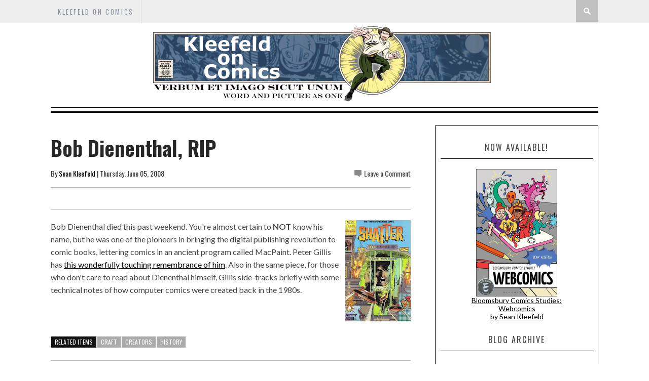

--- FILE ---
content_type: text/javascript; charset=UTF-8
request_url: http://www.kleefeldoncomics.com/feeds/posts/default/-/history?alt=json-in-script&callback=related_results_labels_thumbs&max-results=8
body_size: 19927
content:
// API callback
related_results_labels_thumbs({"version":"1.0","encoding":"UTF-8","feed":{"xmlns":"http://www.w3.org/2005/Atom","xmlns$openSearch":"http://a9.com/-/spec/opensearchrss/1.0/","xmlns$blogger":"http://schemas.google.com/blogger/2008","xmlns$georss":"http://www.georss.org/georss","xmlns$gd":"http://schemas.google.com/g/2005","xmlns$thr":"http://purl.org/syndication/thread/1.0","id":{"$t":"tag:blogger.com,1999:blog-19387347"},"updated":{"$t":"2026-01-16T19:58:15.444-05:00"},"category":[{"term":"history"},{"term":"business"},{"term":"review"},{"term":"Recap"},{"term":"craft"},{"term":"other media"},{"term":"marvel"},{"term":"fandom"},{"term":"links"},{"term":"newspaper strips"},{"term":"creators"},{"term":"upcoming"},{"term":"creator"},{"term":"On History"},{"term":"webcomics"},{"term":"On -isms"},{"term":"On Business"},{"term":"On Strips"},{"term":"self-promotion"},{"term":"DC"},{"term":"kirby"},{"term":"covers"},{"term":"mash-ups"},{"term":"manga"},{"term":"pirates"},{"term":"On Webcomics"},{"term":"monkeys"},{"term":"wonderland"},{"term":"meme"},{"term":"On Fandom"},{"term":"On Craft"},{"term":"PotD"},{"term":"featured"}],"title":{"type":"text","$t":"Kleefeld on Comics"},"subtitle":{"type":"html","$t":"Verbum et imago sicut unum.\nWord and picture as one."},"link":[{"rel":"http://schemas.google.com/g/2005#feed","type":"application/atom+xml","href":"http:\/\/www.kleefeldoncomics.com\/feeds\/posts\/default"},{"rel":"self","type":"application/atom+xml","href":"http:\/\/www.blogger.com\/feeds\/19387347\/posts\/default\/-\/history?alt=json-in-script\u0026max-results=8"},{"rel":"alternate","type":"text/html","href":"http:\/\/www.kleefeldoncomics.com\/search\/label\/history"},{"rel":"hub","href":"http://pubsubhubbub.appspot.com/"},{"rel":"next","type":"application/atom+xml","href":"http:\/\/www.blogger.com\/feeds\/19387347\/posts\/default\/-\/history\/-\/history?alt=json-in-script\u0026start-index=9\u0026max-results=8"}],"author":[{"name":{"$t":"Sean Kleefeld"},"uri":{"$t":"http:\/\/www.blogger.com\/profile\/10492399469370737192"},"email":{"$t":"noreply@blogger.com"},"gd$image":{"rel":"http://schemas.google.com/g/2005#thumbnail","width":"16","height":"16","src":"https:\/\/img1.blogblog.com\/img\/b16-rounded.gif"}}],"generator":{"version":"7.00","uri":"http://www.blogger.com","$t":"Blogger"},"openSearch$totalResults":{"$t":"925"},"openSearch$startIndex":{"$t":"1"},"openSearch$itemsPerPage":{"$t":"8"},"entry":[{"id":{"$t":"tag:blogger.com,1999:blog-19387347.post-1856123681966589419"},"published":{"$t":"2026-01-15T09:30:00.003-05:00"},"updated":{"$t":"2026-01-15T09:30:00.112-05:00"},"category":[{"scheme":"http://www.blogger.com/atom/ns#","term":"history"}],"title":{"type":"text","$t":"What's with Those Weird Color Bars Across the Tops of Old Comics?"},"content":{"type":"html","$t":"Let's go back to an era when you could only get comics from a newsstand. The guy running the newsstand was getting hundreds of periodicals on a continual basis, almost all of which were running on different schedules. Some came in daily, some weekly, some monthly, some bi-monthly, some quarterly... In the days before computers, this would be an incredible amount of work to keep track of what came in when. And it was important to keep track of that because most periodicals were sold to retailers on a returnable basis. That is, if the retailer didn't sell everything he ordered in a given timeframe, he could return them to his distributor for a refund. \u003Cbr \/\u003E\n\u003Cbr \/\u003E\nNaturally, though, this wasn't a \u003Ci\u003Ecompletely \u003C\/i\u003Eopen-ended arrangement. You couldn't return something, for example, a year after it was published and expect anything back. You had a window of maybe a couple of months at most, depending on the frequency of the periodical. \u003Cbr \/\u003E\n\u003Cbr \/\u003E\nNow you'd think that since most periodicals post their publication date on the cover, this wouldn't be an issue. The December 15th issue of the \u003Ci\u003ENew York Times\u003C\/i\u003E came out on December 15, right? With magazines and comics, though, publishers frequently tried to look more current than they actually were. So they'd print a date somewhat later than when the book actually went on sale; a book that was actually published in January would have a February date and would (theoretically) look \u003Ci\u003Emore\u003C\/i\u003E current than the other magazines next to it with the actual date. \u003Cbr \/\u003E\n\u003Cbr \/\u003E\n(This got out of hand eventually, and you'd have comics' publication dates off by 6-8 months!)\u003Cbr \/\u003E\n\u003Cbr \/\u003E\nSo to keep track of when comics ACTUALLY hit the newsstands, retailers would literally write the date it came out right on the cover. Here's a copy of \u003Ci\u003EFantastic Four\u003C\/i\u003E #1. It's cover dated Novemeber 1961, but you can see the \"8\/9\" clearly written under the \"R\" in the title, indicating it really hit the stands on August 9th. \n\u003Ccenter\u003E\u003Cdiv style=\"clear: both; text-align: center;\"\u003E\u003Ca href=\"https:\/\/blogger.googleusercontent.com\/img\/b\/R29vZ2xl\/AVvXsEgTI5le6xZBjHlwS3ilNTW_iDzVjdWkgS7wtadGE20rbWSRakxlhGlMm5XRzpntyWnMo6A-DGpvPGssoen5jWXHd0d1LijCOQsRLqzGuxhGM_r2pOdxLOxaegrhRwfaLxj0gvTBSg\/s1600\/FantasticFour_1.jpg\" style=\"margin-left: 1em; margin-right: 1em;\"\u003E\u003Cimg alt=\"Fantastic Four #1\" border=\"0\" height=\"320\" src=\"https:\/\/blogger.googleusercontent.com\/img\/b\/R29vZ2xl\/AVvXsEgTI5le6xZBjHlwS3ilNTW_iDzVjdWkgS7wtadGE20rbWSRakxlhGlMm5XRzpntyWnMo6A-DGpvPGssoen5jWXHd0d1LijCOQsRLqzGuxhGM_r2pOdxLOxaegrhRwfaLxj0gvTBSg\/s320\/FantasticFour_1.jpg\" width=\"211\" \/\u003E\u003C\/a\u003E\u003C\/div\u003E\u003C\/center\u003E\n(Note that local distribution channels worked on slightly different schedules, so not every issue of \u003Ci\u003EFF\u003C\/i\u003E #1 across the country came out on August 9. Some could easily be hand-dated a week in either direction. In fact, I've seen copies of \u003CI\u003EFF\u003C\/I\u003E #1 dated as early as July 30 and as late as August 21!)\u003Cbr \/\u003E\n\u003Cbr \/\u003E\nWriting on each and every issue was a bit tedious, though, and retailers no doubt complained to their local distributors. What many of the regional distributors started doing was slapping a bit of paint across the top edge of the comic. So, now, instead of having to make note of the actual date, the distributors could just say, \"We're accepting returns on all red-coded books.\" As they'd change the color with each shipment, it became easy for a retailer to just scan through his inventory and pull out any comics that had a bit of red (or whatever the color was for that week) on the top. Take a look at the top of this \u003Ci\u003EMachine Man\u003C\/i\u003E #10 where you can see a bit of red splotching above the \"Marvel Comics Group\" banner.\n\u003Ccenter\u003E\u003Cdiv style=\"clear: both; text-align: center;\"\u003E\u003Ca href=\"https:\/\/blogger.googleusercontent.com\/img\/b\/R29vZ2xl\/AVvXsEijJtc0PQ5V02YWDZWus_OZTVCznBY9SSfRgJOIvtq63xB0vOTwxUHjUUuX7tWRXdVJJVCJQnG0i5pRaj2_1CxiIOH6tL13kuwAWuxXMlVw-z5QT5PrXJBfI-vvVYMgqWpX-BMnXg\/s1600\/MachineMan_10.jpg\" style=\"margin-left: 1em; margin-right: 1em;\"\u003E\u003Cimg alt=\"Machine Man #10\" border=\"0\" height=\"320\" src=\"https:\/\/blogger.googleusercontent.com\/img\/b\/R29vZ2xl\/AVvXsEijJtc0PQ5V02YWDZWus_OZTVCznBY9SSfRgJOIvtq63xB0vOTwxUHjUUuX7tWRXdVJJVCJQnG0i5pRaj2_1CxiIOH6tL13kuwAWuxXMlVw-z5QT5PrXJBfI-vvVYMgqWpX-BMnXg\/s320\/MachineMan_10.jpg\" width=\"205\" \/\u003E\u003C\/a\u003E\u003C\/div\u003E\n\u003C\/center\u003E\nNow, this wasn't done at every distributor, so it's not universal. And since it was done at the regional level, there's no consistency in color or the... ah... delicacy of application. So you can find some issues with what's called \"overspray\" when the person who was actually putting the color on the books was perhaps a bit too generous, like with this copy of \u003Ci\u003EAstonishing Tales\u003C\/i\u003E #5...\n\u003Ccenter\u003E\u003Cdiv style=\"clear: both; text-align: center;\"\u003E\u003Ca href=\"https:\/\/blogger.googleusercontent.com\/img\/b\/R29vZ2xl\/AVvXsEj0IAuF0da4pSgn7G3jduN4zckGqCqyhZZiJFlFfv7lMQ1hfSbPgqxBi8VmV_jJt1CDUGuFaMI2KptvQTlM_xM4zLRYWGld31sGfSS_YzwJmC5aCJiCQY-Co05SuFx-TSstut1TSw\/s1600\/AstonishingTales_5.jpg\" style=\"margin-left: 1em; margin-right: 1em;\"\u003E\u003Cimg alt=\"Astonishing Tales #5\" border=\"0\" height=\"320\" src=\"https:\/\/blogger.googleusercontent.com\/img\/b\/R29vZ2xl\/AVvXsEj0IAuF0da4pSgn7G3jduN4zckGqCqyhZZiJFlFfv7lMQ1hfSbPgqxBi8VmV_jJt1CDUGuFaMI2KptvQTlM_xM4zLRYWGld31sGfSS_YzwJmC5aCJiCQY-Co05SuFx-TSstut1TSw\/s320\/AstonishingTales_5.jpg\" width=\"215\" \/\u003E\u003C\/a\u003E\u003C\/div\u003E\n\u003C\/center\u003E\nThis system lasted for about 10-12 years, primarily through the 1970s. As comics became more and more collectible, and with the emergence of the direct market, this was clearly unacceptable to readers. The publishers themselves then began color-coding their own books, so the regional distributors wouldn't have to. But, so as not to put an ugly color bar on their covers, which they viewed as a primary sales tool, the color bars were put on all the interior pages. But by running them at the very edge of every page, a retailer could still make out the colors without having to open each book.\n\u003CCEnter\u003E\u003Cdiv style=\"clear: both; text-align: center;\"\u003E\u003Ca href=\"https:\/\/blogger.googleusercontent.com\/img\/b\/R29vZ2xl\/AVvXsEgW53FEPPN8L8Uppe-IEVURyGnBJZRSMaxZEHnFQGYt_id30WK-OGk8MCcnKuBQoF7AtNdUaoOji4k86wpALiPobb-P-cC9HisOHn7H6bkayYxllbBvMIcO_Vpv8WPBATkTSBoCIw\/s1600\/Two-in-One_84.jpg\" style=\"margin-left: 1em; margin-right: 1em;\"\u003E\u003Cimg alt=\"Marveel Two-in-One #84 interior page\" border=\"0\" height=\"320\" src=\"https:\/\/blogger.googleusercontent.com\/img\/b\/R29vZ2xl\/AVvXsEgW53FEPPN8L8Uppe-IEVURyGnBJZRSMaxZEHnFQGYt_id30WK-OGk8MCcnKuBQoF7AtNdUaoOji4k86wpALiPobb-P-cC9HisOHn7H6bkayYxllbBvMIcO_Vpv8WPBATkTSBoCIw\/s320\/Two-in-One_84.jpg\" width=\"209\" \/\u003E\u003C\/a\u003E\u003C\/div\u003E\n\u003C\/CEnter\u003E\nKeep in mind that this was all done because comics were being sold on a returnable basis at least in some meaningful capacity. These color codes weren't really being used by the direct market because their books weren't returnable in the first place, but they still had to deal with the overspray and color bars because the books still came through the same channels. Once the direct market became, for all practical purposes, the only real way for individual customers to purchase comics, this color coding system was no longer necessary. This color system was only being used to tell retailers when they could return the books; with the non-returnable set-up of the direct market, this was a non-issue. Publishers eventually dropped the color bars entirely since effectively none of their books were getting returned anyway. \u003Cbr \/\u003E\n\u003Cbr \/\u003E\nNot coincidentally, I expect, the color bars ceased around the same time when publishers began emphasizing the collectibility aspect of their books with foil, die-cuts, embossing, and the like. It was part of a general realization that their comics were no longer going to a mass audience, but almost exclusively to people who were collecting them. But that's another set of issues entirely!"},"link":[{"rel":"replies","type":"application/atom+xml","href":"http:\/\/www.kleefeldoncomics.com\/feeds\/1856123681966589419\/comments\/default","title":"Post Comments"},{"rel":"replies","type":"text/html","href":"http:\/\/www.blogger.com\/comment\/fullpage\/post\/19387347\/1856123681966589419","title":"0 Comments"},{"rel":"edit","type":"application/atom+xml","href":"http:\/\/www.blogger.com\/feeds\/19387347\/posts\/default\/1856123681966589419"},{"rel":"self","type":"application/atom+xml","href":"http:\/\/www.blogger.com\/feeds\/19387347\/posts\/default\/1856123681966589419"},{"rel":"alternate","type":"text/html","href":"http:\/\/www.kleefeldoncomics.com\/2026\/01\/whats-with-those-weird-color-bars.html","title":"What's with Those Weird Color Bars Across the Tops of Old Comics?"}],"author":[{"name":{"$t":"Sean Kleefeld"},"uri":{"$t":"http:\/\/www.blogger.com\/profile\/10492399469370737192"},"email":{"$t":"noreply@blogger.com"},"gd$image":{"rel":"http://schemas.google.com/g/2005#thumbnail","width":"16","height":"16","src":"https:\/\/img1.blogblog.com\/img\/b16-rounded.gif"}}],"media$thumbnail":{"xmlns$media":"http://search.yahoo.com/mrss/","url":"https:\/\/blogger.googleusercontent.com\/img\/b\/R29vZ2xl\/AVvXsEgTI5le6xZBjHlwS3ilNTW_iDzVjdWkgS7wtadGE20rbWSRakxlhGlMm5XRzpntyWnMo6A-DGpvPGssoen5jWXHd0d1LijCOQsRLqzGuxhGM_r2pOdxLOxaegrhRwfaLxj0gvTBSg\/s72-c\/FantasticFour_1.jpg","height":"72","width":"72"},"thr$total":{"$t":"0"}},{"id":{"$t":"tag:blogger.com,1999:blog-19387347.post-4265756898541158978"},"published":{"$t":"2026-01-09T09:30:00.012-05:00"},"updated":{"$t":"2026-01-09T09:30:00.122-05:00"},"category":[{"scheme":"http://www.blogger.com/atom/ns#","term":"creator"},{"scheme":"http://www.blogger.com/atom/ns#","term":"history"}],"title":{"type":"text","$t":"Ron Cobb on the First Week of 2026"},"content":{"type":"html","$t":"Alright, it's been a rough news week. I don't know what to say about anything. Here are some 50+ year old Ron Cobb cartoons that sadly seem as timely now as they did when he drew them.\n Same as it ever was.\n\u003Cdiv style=\"clear: both;\"\u003E\u003Ca href=\"https:\/\/blogger.googleusercontent.com\/img\/b\/R29vZ2xl\/AVvXsEiRSFdUj29Kz2YpwnV51f6qFbtlQ3eszZyznU8V2P-kuUfJXYyj8We-Xo1-1rwgkcYBuJ2MO4N08gmihdJme39TXDCpmzg_gnXc13mtLu_Zr9DFZDGE3cCwlQu2wFSzBIl8C0ZcK_g1CFpcbekXu5PcFftTus_oUmALaQfAbvYMf3SmjXXL2_mJ\/s1000\/02b27d96c03eca1e.jpg\" style=\"display: block; padding: 1em 0px; text-align: center;\"\u003E\u003Cimg alt=\"\" border=\"0\" data-original-height=\"995\" data-original-width=\"1000\" height=\"398\" src=\"https:\/\/blogger.googleusercontent.com\/img\/b\/R29vZ2xl\/AVvXsEiRSFdUj29Kz2YpwnV51f6qFbtlQ3eszZyznU8V2P-kuUfJXYyj8We-Xo1-1rwgkcYBuJ2MO4N08gmihdJme39TXDCpmzg_gnXc13mtLu_Zr9DFZDGE3cCwlQu2wFSzBIl8C0ZcK_g1CFpcbekXu5PcFftTus_oUmALaQfAbvYMf3SmjXXL2_mJ\/w400-h398\/02b27d96c03eca1e.jpg\" width=\"400\" \/\u003E\u003C\/a\u003E\u003C\/div\u003E\u003Cdiv style=\"clear: both;\"\u003E\u003Ca href=\"https:\/\/blogger.googleusercontent.com\/img\/b\/R29vZ2xl\/AVvXsEidjjjf4CTY89IGgQmb-u1dQIUjtkhRe3v1CNQkCeNbqog-ry3kZpwSS6WlrPOSGyuoe3xP2qbNuzZqmUuJfufudNQ_EffoqWohyphenhyphenZ0d1stXBJWeV_Xh8t9TCGwFa5rmeMIgjqcE9UUcQS7fFanNKobMCO2IoJW_Td4_yi4K_nwBJautsFKO65a3\/s1000\/15671152fc8fe7d4.jpg\" style=\"display: block; padding: 1em 0px; text-align: center;\"\u003E\u003Cimg alt=\"\" border=\"0\" data-original-height=\"966\" data-original-width=\"1000\" height=\"387\" src=\"https:\/\/blogger.googleusercontent.com\/img\/b\/R29vZ2xl\/AVvXsEidjjjf4CTY89IGgQmb-u1dQIUjtkhRe3v1CNQkCeNbqog-ry3kZpwSS6WlrPOSGyuoe3xP2qbNuzZqmUuJfufudNQ_EffoqWohyphenhyphenZ0d1stXBJWeV_Xh8t9TCGwFa5rmeMIgjqcE9UUcQS7fFanNKobMCO2IoJW_Td4_yi4K_nwBJautsFKO65a3\/w400-h387\/15671152fc8fe7d4.jpg\" width=\"400\" \/\u003E\u003C\/a\u003E\u003C\/div\u003E\n\u003Cdiv style=\"clear: both;\"\u003E\u003Ca href=\"https:\/\/blogger.googleusercontent.com\/img\/b\/R29vZ2xl\/AVvXsEikaziyhpljMHMV0qA7sRf0b_DhOSH6KMSptXRuz75SlctgVQyDI88YDU3oEn34r5fWgvSb0UTnDkKQ7GmCUJp4itgTdnQJhuGabFcRnH6p8J5R4gi4lPCasH-SoNXOaJkAwghNuA_PR6SGPaeNHmKbJBFe45ALlwZjAx_IAzawjfs3WuyoTDr3\/s1000\/356de53743a3a448.jpg\" style=\"display: block; padding: 1em 0px; text-align: center;\"\u003E\u003Cimg alt=\"\" border=\"0\" data-original-height=\"987\" data-original-width=\"1000\" height=\"395\" src=\"https:\/\/blogger.googleusercontent.com\/img\/b\/R29vZ2xl\/AVvXsEikaziyhpljMHMV0qA7sRf0b_DhOSH6KMSptXRuz75SlctgVQyDI88YDU3oEn34r5fWgvSb0UTnDkKQ7GmCUJp4itgTdnQJhuGabFcRnH6p8J5R4gi4lPCasH-SoNXOaJkAwghNuA_PR6SGPaeNHmKbJBFe45ALlwZjAx_IAzawjfs3WuyoTDr3\/w400-h395\/356de53743a3a448.jpg\" width=\"400\" \/\u003E\u003C\/a\u003E\u003C\/div\u003E\u003Cdiv style=\"clear: both;\"\u003E\u003Ca href=\"https:\/\/blogger.googleusercontent.com\/img\/b\/R29vZ2xl\/AVvXsEhoo5mYr9cCjJgy0LyqtvmHOicZY33GssEt09K_dCYksijpn79io0iMUD1UtkQCOotfXis3lsrK0ieu7dh-uf-OuuCi_n-2874wVDvmjWyD4oD8M2ippfJuPMqVIY0XWH7TXn5UvVf_9SHgSXXnU3mbeS_bPLNFZJUB9UYI-cNgsbS1-9sllJU8\/s889\/ffffcba7f9716d39.jpg\" style=\"display: block; padding: 1em 0px; text-align: center;\"\u003E\u003Cimg alt=\"\" border=\"0\" data-original-height=\"884\" data-original-width=\"889\" height=\"398\" src=\"https:\/\/blogger.googleusercontent.com\/img\/b\/R29vZ2xl\/AVvXsEhoo5mYr9cCjJgy0LyqtvmHOicZY33GssEt09K_dCYksijpn79io0iMUD1UtkQCOotfXis3lsrK0ieu7dh-uf-OuuCi_n-2874wVDvmjWyD4oD8M2ippfJuPMqVIY0XWH7TXn5UvVf_9SHgSXXnU3mbeS_bPLNFZJUB9UYI-cNgsbS1-9sllJU8\/w400-h398\/ffffcba7f9716d39.jpg\" width=\"400\" \/\u003E\u003C\/a\u003E\u003C\/div\u003E\u003Cdiv style=\"clear: both;\"\u003E\u003Ca href=\"https:\/\/blogger.googleusercontent.com\/img\/b\/R29vZ2xl\/AVvXsEhFOIAsvj9cfgkRGlDzen5v6JOW0y1RU8sYirWdNFTNnHIVIG65cZvQsDAfY6zTHRMmCM0ZJhouzS7DvWczGRIf1T3ThMQ_-Iiku5KueJqwSrZb-f1h8cveMVLUo7ot4oyPgDY0nvTQ54w9fvMtC8UwpdK-j3p9xAHNKHg9SmE4P1RYLiS-gBR5\/s1000\/6f937a09b0b83200.jpg\" style=\"display: block; padding: 1em 0px; text-align: center;\"\u003E\u003Cimg alt=\"\" border=\"0\" data-original-height=\"999\" data-original-width=\"1000\" height=\"399\" src=\"https:\/\/blogger.googleusercontent.com\/img\/b\/R29vZ2xl\/AVvXsEhFOIAsvj9cfgkRGlDzen5v6JOW0y1RU8sYirWdNFTNnHIVIG65cZvQsDAfY6zTHRMmCM0ZJhouzS7DvWczGRIf1T3ThMQ_-Iiku5KueJqwSrZb-f1h8cveMVLUo7ot4oyPgDY0nvTQ54w9fvMtC8UwpdK-j3p9xAHNKHg9SmE4P1RYLiS-gBR5\/w400-h399\/6f937a09b0b83200.jpg\" width=\"400\" \/\u003E\u003C\/a\u003E\u003C\/div\u003E\u003Cdiv style=\"clear: both;\"\u003E\u003Ca href=\"https:\/\/blogger.googleusercontent.com\/img\/b\/R29vZ2xl\/AVvXsEjYYdRkq1jHjisO2g5hTES4DvXz3bnMXl5GkSBEXzD5M4BEuzwCFqjPbcCvbUgH6fGBSyPKBw0StZ5d8Z6wZig0_9BONtj8z7XOduID-Enh9XH1EvKT9v9hphZOVh5VieHXWxKyp7CpZSstBLooNf1T7OF7_7Zr6uDPwUd97ROd-hnzVoYR0PAJ\/s911\/3696969c9bbc5e2a.jpg\" style=\"display: block; padding: 1em 0px; text-align: center;\"\u003E\u003Cimg alt=\"\" border=\"0\" data-original-height=\"911\" data-original-width=\"905\" height=\"400\" src=\"https:\/\/blogger.googleusercontent.com\/img\/b\/R29vZ2xl\/AVvXsEjYYdRkq1jHjisO2g5hTES4DvXz3bnMXl5GkSBEXzD5M4BEuzwCFqjPbcCvbUgH6fGBSyPKBw0StZ5d8Z6wZig0_9BONtj8z7XOduID-Enh9XH1EvKT9v9hphZOVh5VieHXWxKyp7CpZSstBLooNf1T7OF7_7Zr6uDPwUd97ROd-hnzVoYR0PAJ\/w397-h400\/3696969c9bbc5e2a.jpg\" width=\"397\" \/\u003E\u003C\/a\u003E\u003C\/div\u003E"},"link":[{"rel":"replies","type":"application/atom+xml","href":"http:\/\/www.kleefeldoncomics.com\/feeds\/4265756898541158978\/comments\/default","title":"Post Comments"},{"rel":"replies","type":"text/html","href":"http:\/\/www.blogger.com\/comment\/fullpage\/post\/19387347\/4265756898541158978","title":"0 Comments"},{"rel":"edit","type":"application/atom+xml","href":"http:\/\/www.blogger.com\/feeds\/19387347\/posts\/default\/4265756898541158978"},{"rel":"self","type":"application/atom+xml","href":"http:\/\/www.blogger.com\/feeds\/19387347\/posts\/default\/4265756898541158978"},{"rel":"alternate","type":"text/html","href":"http:\/\/www.kleefeldoncomics.com\/2026\/01\/ron-cobb-on-first-week-of-2026.html","title":"Ron Cobb on the First Week of 2026"}],"author":[{"name":{"$t":"Sean Kleefeld"},"uri":{"$t":"http:\/\/www.blogger.com\/profile\/10492399469370737192"},"email":{"$t":"noreply@blogger.com"},"gd$image":{"rel":"http://schemas.google.com/g/2005#thumbnail","width":"16","height":"16","src":"https:\/\/img1.blogblog.com\/img\/b16-rounded.gif"}}],"media$thumbnail":{"xmlns$media":"http://search.yahoo.com/mrss/","url":"https:\/\/blogger.googleusercontent.com\/img\/b\/R29vZ2xl\/AVvXsEiRSFdUj29Kz2YpwnV51f6qFbtlQ3eszZyznU8V2P-kuUfJXYyj8We-Xo1-1rwgkcYBuJ2MO4N08gmihdJme39TXDCpmzg_gnXc13mtLu_Zr9DFZDGE3cCwlQu2wFSzBIl8C0ZcK_g1CFpcbekXu5PcFftTus_oUmALaQfAbvYMf3SmjXXL2_mJ\/s72-w400-h398-c\/02b27d96c03eca1e.jpg","height":"72","width":"72"},"thr$total":{"$t":"0"}},{"id":{"$t":"tag:blogger.com,1999:blog-19387347.post-5043226257399923273"},"published":{"$t":"2026-01-07T09:30:00.001-05:00"},"updated":{"$t":"2026-01-07T09:30:00.117-05:00"},"category":[{"scheme":"http://www.blogger.com/atom/ns#","term":"craft"},{"scheme":"http://www.blogger.com/atom/ns#","term":"history"}],"title":{"type":"text","$t":"The Red Blazer Circa 1941"},"content":{"type":"html","$t":"Here's the original art for \"The Red Blazer\" from \u003Ci\u003EPocket Comics\u003C\/i\u003E #1. Not only is the first appearance of the Red Blazer chracter, but it's the very first Harvey Comic. It's also one of Al Avison's first published works, if not \u003Ci\u003Ethe\u003C\/i\u003E first published work from him. The story is from 1941 -- two years after the debut of the Human Torch and The Flame -- and bears all the hallmarks of a superhero comic of that era (i.e. it's not all that good) but it's amazing to see the whole story in its very original form.\n\u003Ccenter\u003E\u003Cdiv style=\"margin: 3px !important;\"\u003E\n  \u003Ca href=\"https:\/\/blogger.googleusercontent.com\/img\/b\/R29vZ2xl\/AVvXsEjdtiA-KGJz_T5_wyMC83x0tcNA7zbSM5JxZO-AkExMb1Bp7Y59zktySq1KB74WjOKIBhWNdz6xSEqg5ZVpeZ4mZyXmgXXIDcI0fvqlEBUpNFKw4VK_zMB2bDJe4sHHIyX2p6L_Ug\/s1600\/0602.jpg\"\u003E\u003Cimg border=\"0\" src=\"https:\/\/blogger.googleusercontent.com\/img\/b\/R29vZ2xl\/AVvXsEjdtiA-KGJz_T5_wyMC83x0tcNA7zbSM5JxZO-AkExMb1Bp7Y59zktySq1KB74WjOKIBhWNdz6xSEqg5ZVpeZ4mZyXmgXXIDcI0fvqlEBUpNFKw4VK_zMB2bDJe4sHHIyX2p6L_Ug\/s200\/0602.jpg\" \/\u003E\u003C\/a\u003E \n  \u003Ca href=\"https:\/\/blogger.googleusercontent.com\/img\/b\/R29vZ2xl\/AVvXsEhQ_hiD3gJC2uNHaebvsvdE3dturz5d9_rDAqMqd5tari4gv7d5yLgxU5zvE3zdCL2LwJu4CjT__-Q5oYmrHjOfa24969sBhn90mtxuFOvviuYDa1UR7bg_Fovwb46YU2O9v_s79w\/s1600\/0602_2.jpg\"\u003E\u003Cimg border=\"0\" src=\"https:\/\/blogger.googleusercontent.com\/img\/b\/R29vZ2xl\/AVvXsEhQ_hiD3gJC2uNHaebvsvdE3dturz5d9_rDAqMqd5tari4gv7d5yLgxU5zvE3zdCL2LwJu4CjT__-Q5oYmrHjOfa24969sBhn90mtxuFOvviuYDa1UR7bg_Fovwb46YU2O9v_s79w\/s200\/0602_2.jpg\" \/\u003E\u003C\/a\u003E \n  \u003Ca href=\"https:\/\/blogger.googleusercontent.com\/img\/b\/R29vZ2xl\/AVvXsEjKczUVmfcl4WotUkBF-t33wla0ivxgMC2dpHgZae3XxzXyYTqIQo0p-HUjkMUSAwwy_zPnfT6Y9NqGFM8bXLg46tehkiZZNrt-9LNzoXQNqZceBw7IIn8L6ou0bf7oVt2znomDvw\/s1600\/0602_3.jpg\"\u003E\u003Cimg border=\"0\" src=\"https:\/\/blogger.googleusercontent.com\/img\/b\/R29vZ2xl\/AVvXsEjKczUVmfcl4WotUkBF-t33wla0ivxgMC2dpHgZae3XxzXyYTqIQo0p-HUjkMUSAwwy_zPnfT6Y9NqGFM8bXLg46tehkiZZNrt-9LNzoXQNqZceBw7IIn8L6ou0bf7oVt2znomDvw\/s200\/0602_3.jpg\" \/\u003E\u003C\/a\u003E \n  \u003Ca href=\"https:\/\/blogger.googleusercontent.com\/img\/b\/R29vZ2xl\/AVvXsEjSJQ2H1dLT9_pgK-gfsH2IR2cxDAqve5KBUdrfg6m4DSsqFgTAutyDYrCaj6BfatFRyqQhxXuzbOQhq3UyJDrPBrI0Izkwou5FyLvlVz-2YS6hFLT20hqwLQvnUb3dUvuGP9RdHQ\/s1600\/0602_4.jpg\"\u003E\u003Cimg border=\"0\" src=\"https:\/\/blogger.googleusercontent.com\/img\/b\/R29vZ2xl\/AVvXsEjSJQ2H1dLT9_pgK-gfsH2IR2cxDAqve5KBUdrfg6m4DSsqFgTAutyDYrCaj6BfatFRyqQhxXuzbOQhq3UyJDrPBrI0Izkwou5FyLvlVz-2YS6hFLT20hqwLQvnUb3dUvuGP9RdHQ\/s200\/0602_4.jpg\" \/\u003E\u003C\/a\u003E \n  \u003Ca href=\"https:\/\/blogger.googleusercontent.com\/img\/b\/R29vZ2xl\/AVvXsEg5_3vbE36Lx0JUO4NY-hKBzufhoYhKWnbD8msknKX6jPQFxc2x5lIZWAQKSS5sCNr2-qkWineV4pWSqyyEEou8p7y2xWO_84ypa4luyNkuvW8LKR4kvG6VQY0jLAyLCRZKl3cVkw\/s1600\/0602_5.jpg\"\u003E\u003Cimg border=\"0\" src=\"https:\/\/blogger.googleusercontent.com\/img\/b\/R29vZ2xl\/AVvXsEg5_3vbE36Lx0JUO4NY-hKBzufhoYhKWnbD8msknKX6jPQFxc2x5lIZWAQKSS5sCNr2-qkWineV4pWSqyyEEou8p7y2xWO_84ypa4luyNkuvW8LKR4kvG6VQY0jLAyLCRZKl3cVkw\/s200\/0602_5.jpg\" \/\u003E\u003C\/a\u003E \n  \u003Ca href=\"https:\/\/blogger.googleusercontent.com\/img\/b\/R29vZ2xl\/AVvXsEh5XeGR-2chpzvX3LjYcvbqEPIjpXoif8cBWhKhlr-4PxGKTVItlpTtG3SsURCwgbcui6HxYEz6MzSDvHWyHpn4TKDytR_deObQhDmkUuYxjMfUQPdp8ZjScUuVT3Xj4J_35gN0Sw\/s1600\/0602_6.jpg\"\u003E\u003Cimg border=\"0\" src=\"https:\/\/blogger.googleusercontent.com\/img\/b\/R29vZ2xl\/AVvXsEh5XeGR-2chpzvX3LjYcvbqEPIjpXoif8cBWhKhlr-4PxGKTVItlpTtG3SsURCwgbcui6HxYEz6MzSDvHWyHpn4TKDytR_deObQhDmkUuYxjMfUQPdp8ZjScUuVT3Xj4J_35gN0Sw\/s200\/0602_6.jpg\" \/\u003E\u003C\/a\u003E \n  \u003Ca href=\"https:\/\/blogger.googleusercontent.com\/img\/b\/R29vZ2xl\/AVvXsEijEg0TFZM4Bkw_9DIoswOgKt_08_qa6X4EA_r5jLiAFOxf6wAYtRgc8XEHS0pcwCkltsnFBfDguTFL2QimMbL3vai64-3huvbWpDeMCA0HitNksJzS-Bm0MBRLvqIxoQsnX2x3uw\/s1600\/0602_7.jpg\"\u003E\u003Cimg border=\"0\" src=\"https:\/\/blogger.googleusercontent.com\/img\/b\/R29vZ2xl\/AVvXsEijEg0TFZM4Bkw_9DIoswOgKt_08_qa6X4EA_r5jLiAFOxf6wAYtRgc8XEHS0pcwCkltsnFBfDguTFL2QimMbL3vai64-3huvbWpDeMCA0HitNksJzS-Bm0MBRLvqIxoQsnX2x3uw\/s200\/0602_7.jpg\" \/\u003E\u003C\/a\u003E \n  \u003Ca href=\"https:\/\/blogger.googleusercontent.com\/img\/b\/R29vZ2xl\/AVvXsEhrP29L5ov96gzzSQRFKOAh6JZSjWE4-RpzPq9bT_D5c5_Eq8J_28iGMxhIM1EdkUKKmai8o-jdgVS9CjTgjaX6OEFukgeVo2JpKPWNTyeLqVQmDPK2nsWnUA_AVhAv87IdMlPy3A\/s1600\/0602_8.jpg\"\u003E\u003Cimg border=\"0\" src=\"https:\/\/blogger.googleusercontent.com\/img\/b\/R29vZ2xl\/AVvXsEhrP29L5ov96gzzSQRFKOAh6JZSjWE4-RpzPq9bT_D5c5_Eq8J_28iGMxhIM1EdkUKKmai8o-jdgVS9CjTgjaX6OEFukgeVo2JpKPWNTyeLqVQmDPK2nsWnUA_AVhAv87IdMlPy3A\/s200\/0602_8.jpg\" \/\u003E\u003C\/a\u003E \n  \u003Ca href=\"https:\/\/blogger.googleusercontent.com\/img\/b\/R29vZ2xl\/AVvXsEgHT7j8CHU-pUJlJf3_SlBlzuWEjaBjGm1k8N80b_Ztcmg7wmVyZec7q4lOTg3NaIeIjF02mDsmsQu-BssPbgqsex6r70k3e45R2lZFm-D8fOKikYrGSy0aNKyeI34O_pKIUETBTw\/s1600\/0602_9.jpg\"\u003E\u003Cimg border=\"0\" src=\"https:\/\/blogger.googleusercontent.com\/img\/b\/R29vZ2xl\/AVvXsEgHT7j8CHU-pUJlJf3_SlBlzuWEjaBjGm1k8N80b_Ztcmg7wmVyZec7q4lOTg3NaIeIjF02mDsmsQu-BssPbgqsex6r70k3e45R2lZFm-D8fOKikYrGSy0aNKyeI34O_pKIUETBTw\/s200\/0602_9.jpg\" \/\u003E\u003C\/a\u003E \n  \u003Ca href=\"https:\/\/blogger.googleusercontent.com\/img\/b\/R29vZ2xl\/AVvXsEhsPHSoKv01cAbS1XqjTTPVzQi9fIBsCMqbrA2V4FlGIAbGdLtaH3ewVhrvGpryjXa96R7JHyA5kk5_PfPOLF7Iqcs50oY9TuewF_OBtiQPZz-yDtsGewwmxNGoc8aiNX4heZ6dvw\/s1600\/0602_10.jpg\"\u003E\u003Cimg border=\"0\" src=\"https:\/\/blogger.googleusercontent.com\/img\/b\/R29vZ2xl\/AVvXsEhsPHSoKv01cAbS1XqjTTPVzQi9fIBsCMqbrA2V4FlGIAbGdLtaH3ewVhrvGpryjXa96R7JHyA5kk5_PfPOLF7Iqcs50oY9TuewF_OBtiQPZz-yDtsGewwmxNGoc8aiNX4heZ6dvw\/s200\/0602_10.jpg\" \/\u003E\u003C\/a\u003E \n  \u003Ca href=\"https:\/\/blogger.googleusercontent.com\/img\/b\/R29vZ2xl\/AVvXsEi_bD9Yqh7-QcvrxqY-9T4nfVyQj49fZGKbzxCqDd7O0t41qcWzSoCfui5NSaS-7gx9_OJa1q82i2pqPX5E8LBe3OZs39Qzicm92GUcBVIHxzGpK7CvrUwd0lRSsrCcR_NO6c9rzw\/s1600\/0602_11.jpg\"\u003E\u003Cimg border=\"0\" src=\"https:\/\/blogger.googleusercontent.com\/img\/b\/R29vZ2xl\/AVvXsEi_bD9Yqh7-QcvrxqY-9T4nfVyQj49fZGKbzxCqDd7O0t41qcWzSoCfui5NSaS-7gx9_OJa1q82i2pqPX5E8LBe3OZs39Qzicm92GUcBVIHxzGpK7CvrUwd0lRSsrCcR_NO6c9rzw\/s200\/0602_11.jpg\" \/\u003E\u003C\/a\u003E \n  \u003Ca href=\"https:\/\/blogger.googleusercontent.com\/img\/b\/R29vZ2xl\/AVvXsEhpb6xDExUYRvoxs7BL0PhKqqKCX_Qo3GxN1gGnu_gJzxbvXPHcuKt57PljpI_auPEC4ZL3PZzhql6rPF2SircqYscWUxbalf2ynsQ6VeRezPnMnCtqdZaIP_UvdtZsJq5bz_V8Qw\/s1600\/0602_12.jpg\"\u003E\u003Cimg border=\"0\" src=\"https:\/\/blogger.googleusercontent.com\/img\/b\/R29vZ2xl\/AVvXsEhpb6xDExUYRvoxs7BL0PhKqqKCX_Qo3GxN1gGnu_gJzxbvXPHcuKt57PljpI_auPEC4ZL3PZzhql6rPF2SircqYscWUxbalf2ynsQ6VeRezPnMnCtqdZaIP_UvdtZsJq5bz_V8Qw\/s200\/0602_12.jpg\" \/\u003E\u003C\/a\u003E\n  \u003Cbr \/\u003E\u003C\/div\u003E\n\u003C\/center\u003E"},"link":[{"rel":"replies","type":"application/atom+xml","href":"http:\/\/www.kleefeldoncomics.com\/feeds\/5043226257399923273\/comments\/default","title":"Post Comments"},{"rel":"replies","type":"text/html","href":"http:\/\/www.blogger.com\/comment\/fullpage\/post\/19387347\/5043226257399923273","title":"0 Comments"},{"rel":"edit","type":"application/atom+xml","href":"http:\/\/www.blogger.com\/feeds\/19387347\/posts\/default\/5043226257399923273"},{"rel":"self","type":"application/atom+xml","href":"http:\/\/www.blogger.com\/feeds\/19387347\/posts\/default\/5043226257399923273"},{"rel":"alternate","type":"text/html","href":"http:\/\/www.kleefeldoncomics.com\/2026\/01\/the-red-blazer-circa-1941.html","title":"The Red Blazer Circa 1941"}],"author":[{"name":{"$t":"Sean Kleefeld"},"uri":{"$t":"http:\/\/www.blogger.com\/profile\/10492399469370737192"},"email":{"$t":"noreply@blogger.com"},"gd$image":{"rel":"http://schemas.google.com/g/2005#thumbnail","width":"16","height":"16","src":"https:\/\/img1.blogblog.com\/img\/b16-rounded.gif"}}],"media$thumbnail":{"xmlns$media":"http://search.yahoo.com/mrss/","url":"https:\/\/blogger.googleusercontent.com\/img\/b\/R29vZ2xl\/AVvXsEjdtiA-KGJz_T5_wyMC83x0tcNA7zbSM5JxZO-AkExMb1Bp7Y59zktySq1KB74WjOKIBhWNdz6xSEqg5ZVpeZ4mZyXmgXXIDcI0fvqlEBUpNFKw4VK_zMB2bDJe4sHHIyX2p6L_Ug\/s72-c\/0602.jpg","height":"72","width":"72"},"thr$total":{"$t":"0"}},{"id":{"$t":"tag:blogger.com,1999:blog-19387347.post-4309386940169733824"},"published":{"$t":"2026-01-01T09:30:00.001-05:00"},"updated":{"$t":"2026-01-01T09:30:00.112-05:00"},"category":[{"scheme":"http://www.blogger.com/atom/ns#","term":"history"},{"scheme":"http://www.blogger.com/atom/ns#","term":"newspaper strips"}],"title":{"type":"text","$t":"Happy New Year, Mr. Cheer"},"content":{"type":"html","$t":"\u003Cdiv  style=\"clear: both; text-align: center;\"\u003E\u003Ca href=\"https:\/\/blogger.googleusercontent.com\/img\/b\/R29vZ2xl\/AVvXsEj7MY19XaiPm9LAEIghBFPQZx64V8cZ_9u2XtsLXHgOFjT2Q91HHaKTrnAoO7uNii_WrjsMd27l3OPLRgV4Hg2XEhtvSUr3TFWSJ0e_Q6KIwjyzgJCwNzx0C-40yXA-KNu_4fcS\/s1600\/mccaynewyear.gif\" imageanchor=\"1\" style=\"margin-left:1em; margin-right:1em\"\u003E\u003Cimg border=\"0\" height=\"363\" width=\"400\" src=\"https:\/\/blogger.googleusercontent.com\/img\/b\/R29vZ2xl\/AVvXsEj7MY19XaiPm9LAEIghBFPQZx64V8cZ_9u2XtsLXHgOFjT2Q91HHaKTrnAoO7uNii_WrjsMd27l3OPLRgV4Hg2XEhtvSUr3TFWSJ0e_Q6KIwjyzgJCwNzx0C-40yXA-KNu_4fcS\/s400\/mccaynewyear.gif\" \/\u003E\u003C\/a\u003E\u003C\/div\u003E\u003Ci\u003EIt Was Only A Dream\u003C\/I\u003E by Winsor McCay circa 1903-05."},"link":[{"rel":"replies","type":"application/atom+xml","href":"http:\/\/www.kleefeldoncomics.com\/feeds\/4309386940169733824\/comments\/default","title":"Post Comments"},{"rel":"replies","type":"text/html","href":"http:\/\/www.blogger.com\/comment\/fullpage\/post\/19387347\/4309386940169733824","title":"0 Comments"},{"rel":"edit","type":"application/atom+xml","href":"http:\/\/www.blogger.com\/feeds\/19387347\/posts\/default\/4309386940169733824"},{"rel":"self","type":"application/atom+xml","href":"http:\/\/www.blogger.com\/feeds\/19387347\/posts\/default\/4309386940169733824"},{"rel":"alternate","type":"text/html","href":"http:\/\/www.kleefeldoncomics.com\/2026\/01\/happy-new-year-mr-cheer.html","title":"Happy New Year, Mr. Cheer"}],"author":[{"name":{"$t":"Sean Kleefeld"},"uri":{"$t":"http:\/\/www.blogger.com\/profile\/10492399469370737192"},"email":{"$t":"noreply@blogger.com"},"gd$image":{"rel":"http://schemas.google.com/g/2005#thumbnail","width":"16","height":"16","src":"https:\/\/img1.blogblog.com\/img\/b16-rounded.gif"}}],"media$thumbnail":{"xmlns$media":"http://search.yahoo.com/mrss/","url":"https:\/\/blogger.googleusercontent.com\/img\/b\/R29vZ2xl\/AVvXsEj7MY19XaiPm9LAEIghBFPQZx64V8cZ_9u2XtsLXHgOFjT2Q91HHaKTrnAoO7uNii_WrjsMd27l3OPLRgV4Hg2XEhtvSUr3TFWSJ0e_Q6KIwjyzgJCwNzx0C-40yXA-KNu_4fcS\/s72-c\/mccaynewyear.gif","height":"72","width":"72"},"thr$total":{"$t":"0"}},{"id":{"$t":"tag:blogger.com,1999:blog-19387347.post-1693962100241195541"},"published":{"$t":"2025-12-18T09:30:00.002-05:00"},"updated":{"$t":"2025-12-18T10:04:17.606-05:00"},"category":[{"scheme":"http://www.blogger.com/atom/ns#","term":"creator"},{"scheme":"http://www.blogger.com/atom/ns#","term":"DC"},{"scheme":"http://www.blogger.com/atom/ns#","term":"history"}],"title":{"type":"text","$t":"1984 Wayne Boring Interview"},"content":{"type":"html","$t":"\u003Cdiv   style=\"clear: both; text-align: center;\"\u003E\u003Ca href=\"https:\/\/blogger.googleusercontent.com\/img\/b\/R29vZ2xl\/AVvXsEjJQPxLKgnCzDSa-AzMOSR5_1c_OKi5c_0PqQmMw0vu1au6JeKDEl06jCsIeo0ko0KSeyih3HjShIiayS54fWw9YqSxutd0-2KsfgjTeQd3vfz97GZ6SW4Em0NCXiIWOb024cIo\/s1600\/1703757-amazing_heroes_041__1984__pagecover.jpg\" imageanchor=\"1\" style=\"clear: right; float: right; margin-bottom: 1em; margin-left: 1em;\"\u003E\u003Cimg border=\"0\" src=\"https:\/\/blogger.googleusercontent.com\/img\/b\/R29vZ2xl\/AVvXsEjJQPxLKgnCzDSa-AzMOSR5_1c_OKi5c_0PqQmMw0vu1au6JeKDEl06jCsIeo0ko0KSeyih3HjShIiayS54fWw9YqSxutd0-2KsfgjTeQd3vfz97GZ6SW4Em0NCXiIWOb024cIo\/s320\/1703757-amazing_heroes_041__1984__pagecover.jpg\" width=\"206\" height=\"320\" \/\u003E\u003C\/a\u003E\u003C\/div\u003EHere's a 1984 article that ran in \u003CI\u003EAmazing Heroes\u003C\/I\u003E in which Richard Pachter spoke with long-time Superman artist Wayne Boring, who passed away in 1987...\u003Cbr \/\u003E\n\u003Cbr \/\u003E\nWayne Boring calls himself \"the cat who started this whole mess with Jerry and Joe!\" - with an exclamation mark at the end of the sentence -- just like in a comic book word balloon. He's right, of course. After Jerry Siegel and Joe Shuster created Superman and started the super hero genre, Boring's art gave the character power and grace and put him in a realistic-but-fantastic setting. His Superman is actually the definitive one. All other artists who've drawn the big guy from Al Plastino to Curt Swan to Dick Dillin to Joe Staton to Jose Garcia Lopez or anybody consciously or not follows Boring's example. \u003Cbr \/\u003E\n\u003Cbr \/\u003E\nWhen artist Joe Shuster and writer Jerry Siegel, two teenagers from Cleveland, first put the strip together, it was intended as a newspaper feature. Comic books weren't even considered at first, since most were reprints of material originally prepared for the daily and Sunday press. After gettting rejected by the syndicates, who distributed the strips around the country, Jerry and Joe placed their Man of Steel with Irwin Donenfeld and Jack Liebowitz's Detective Comics, Inc. \u003Cbr \/\u003E\n\u003Cbr \/\u003E\nWhen Superman first appeared in \u003Ci\u003EAction Comics \u003C\/i\u003E#1 (June 1938), he was an immediate hit. The demand for original material by DC obliged Jerry Siegel to find an assistant for Joe Shuster. He placed an advertisement in \u003Ci\u003EWriter's Digest. \u003C\/i\u003E\u003Cbr \/\u003E\n\u003Cbr \/\u003E\nWayne Boring recalls: \"I carried the magazine in my back pocket for a couple of weeks until I dropped them a line. And I got an answer back. I sent some samples of my work.\" \u003Cbr \/\u003E\n\u003Cbr \/\u003E\nAt the time, Boring lived in Norfolk, Va. working as an artist advertising salesman at the Virginia Pilot. Born and raised in Minnesota and South Dakota, Boring attended the Minneapolis Institute of Art after high school and studied anatomy at the Chicago Art institute with J. Allen St. John, the illustrator of the original Tarzan stories. \u003Cbr \/\u003E\n\u003Cbr \/\u003E\nAlthough Wayne made a decent living at the Pilot, he wanted to be a cartoonist like his idols Frank Godwin and James Montgomery Flagg. When jerry Siegel asked him to come to New York, he jumped at the chance, secured a leave of absence from the paper, took a train to the Big Apple, and met Jerry at Grand Central Station. Siegel met him there and they went to see Joe Shuster. \u003Cbr \/\u003E\n\u003Cbr \/\u003E\n\"Joe was living over on Third Avenue in a real rat-hole right on the elevated (subway),\" Wayne laughed. \"He had a room with a cot that you had to walk over to get to the other end! And there was the elevated right outside his window! Joe was a very timid little guy who wore elevator shoes. He got up and we shook hands on the bed.\" \u003Cbr \/\u003E\n\u003Cbr \/\u003E\nJerry and Joe asked Wayne to move back to Cleveland with them. They set up a shop and were joined by three other artists -- Paul Cassidy, Leo Nowack, and John Sikela. DC had sold a daily and Sunday newspaper strip to the Bell McClure Syndicate, which placed it with hundreds of papers around the country. Boring pencilled, inked and even lettered the strip, which, like virtually all the Superman material during the time, was written by Jerry Siegel. Wayne also worked on stories for Action and Superman comics. \u003Cbr \/\u003E\n\u003Cbr \/\u003E\nI asked Wayne how they'd work. Did Jerry write the scripts and then have Joe lay them out? Boring replied, \"At first, Joe would sketch it out pretty lightly and we'd work over it. Later, he developed something wrong with his hand and his eyes were very bad. He already wore very thick glasses. Now, he's almost blind. But he came in one day and started to delegate the work to someone else. He wore a gadget a doctor gave him -- a leather glove that completely immobilized his hand!\" \u003Cbr \/\u003E\n\u003Cbr \/\u003E\nBoring laughed as he talked about the studio. \"We had an office about 12 by 12 with four drawing boards set up there. Jerry had a desk in the anteroom. But it was the smallest office in Cleveland. \u003Cbr \/\u003E\n\u003Cbr \/\u003E\n\"Once, some reporters came out to interview Jerry and Joe for an article for the Saturday Evening Post. they had photographers and everything. So they were photographing Joe and talking to him and here I was working with my back to the.em. One of the reporters came over and said, 'Would you please leave because we need the room!'\" \u003Cbr \/\u003E\n\u003Cbr \/\u003E\nI asked Wayne if, in the beginning, DC knew that he had been drawing Superman. \u003Cbr \/\u003E\n\u003Cbr \/\u003E\n\"No,\" he replied. \"They kept that pretty much in the dark, and I didn't sign it at that time.\" \u003Cbr \/\u003E\n\u003Cbr \/\u003E\nIn addition to Superman, Jerry Siegel wrote other features for DC, including Slam Bradley and Spy. But the company wanted him to spend all his time chronicling the adventures of The Man Of Steel. \u003Cbr \/\u003E\n\u003Cbr \/\u003E\n\"Donenfeld and Liebowitz came out to Cleveland and had a hell of an argument with Jerry,\" Wayne recalled. \"They were paying him a fee for writing and they said 'Jerry, stop writing all this other crap! All we want you to do is write Superman' and Jerry had grown up poverty-stricken and said 'Look, I'm gonna write it all!' I think they paid him ten dollars a page for writing and they said they'd make up for it by paying him more to do Superman, but he said no. He was going to hang on to Slam Bradley and the others. Of course that didn't last.\" \u003Cbr \/\u003E\n\u003Cbr \/\u003E\nIn 1940, the Siegel and Shuster shop moved to New York City, at the urging of DC. Wayne, along with his bride Lois, made the trip to New York, too. \u003Cbr \/\u003E\n\u003Cbr \/\u003E\nAs Superman grew in popularity, a series of animated features were made by the Max Fleischer Studios for Paramount. A radio show also went on the air and was quite successful. \u003Cbr \/\u003E\n\u003Cbr \/\u003E\nSiegel and Shuster and their team of artists continued to supply DC and Bell-McClure with hundreds of pages of material a year. Even after World War II broke out and Siegel went into the army, he continued to send in scripts to be drawn, although others started to contribute to the Superman legend around this time. \u003Cbr \/\u003E\n\u003Cbr \/\u003E\nDespite the war, comics were booming. In addition to the usual pre-teen market, millions of servicemen now read comics, too. And after the war, the famous post-war baby boom continued the upward sales spiral. \u003Cbr \/\u003E\n\u003Cbr \/\u003E\nSuperman brought in millions of dollars for DC, but not nearly that much for its creators. Boring and the other artists were relatively well-paid by Siegel and Shuster, who in turn were paid by DC. But Dc owned Superman and didn't share the revenues generated by the outside merchandising, the cartoons, the radio shows, and (later) the movie serial and the television show. \u003Cbr \/\u003E\n\u003Cbr \/\u003E\nWayne Boring recalled the origin of the situation: \"Donenfeld and Liebowitz knew that Superman was a hit, so they called these kids (Jerry and Joe) in and told 'em, 'Here, sign this' and they did and they signed away all their rights. Of course it was a swindle.\" \u003Cbr \/\u003E\n\u003Cbr \/\u003E\nWhy didn't Siegel and Shuster fight it? Boring's opinion is that the company \"scared the hell out of these kids. DC had a whole pack of lawyers. These guys would come in with their briefcases and there would be these two kids from Cleveland...!\" \u003Cbr \/\u003E\n\u003Cbr \/\u003E\nEventually, Siegel and Shuster brought suit against DC. But they sued Wayne Boring, too. \u003Cbr \/\u003E\n\u003Cbr \/\u003E\nHe recalls: \"Jerry hired a lawyer, the lousiest lawyer I've ever seen. I was sued for abrogation of contract and told that I was fired. Why his attorney advised him to do that, I don't know, but he said, 'You're no longer drawing Superman!'\" \u003Cbr \/\u003E\n\u003Cbr \/\u003E\nHow did he feel about being sued for no apparent reason by his employers? \"I didn't care about it. Not really. I also worked for Johnstone \u0026 Cushing, an advertising agency. I got 600 bucks for a half-page, which Stan Kaye would ink for me. Remember \u003CI\u003EHow to Fly a Piper Cub\u003C\/i\u003E? I did that. \u003Cbr \/\u003E\n\u003Cbr \/\u003E\n\"But I went to see Jack Liebowitz at DC and said, 'Look, what the hell is this thing?' And he said that they were being sued by Siegel and Shuster and that I should continue to work for them (DC) until it was straightened out.\" \u003Cbr \/\u003E\n\u003Cbr \/\u003E\nSo Wayne Boring worked directly for the company now, while Siegel and Shuster went ahead with their case. But their suit never got off the ground. Jerry Siegel wrote for several other comic companies until returning to Dc in 1959. He wrote many more Superman, Supergirl, and Superboy stories as well as The Legion of Super-Heroes. \u003Cbr \/\u003E\n\u003Cbr \/\u003E\nJoe Shuster didn't fare as well. With his bad eyes, he was unable to draw or do any other graphic work. He left comics completely. In the late seventies, Neal Adams and other comic creators and fans crusaded for Jerry and Joe. Warner Communications, who owned DC by then, agreed to pay Siegel and Shuster a yearly pension. They also receive credit in every Superman splash page for creating The Man of Steel. \u003Cbr \/\u003E\n\u003Cbr \/\u003E\nWayne Boring continued drawing Superman for DC into the 1960s. Originally, he was able to ink his own pencils, but because of all the scheduling demands, he eventually had to give it up. The DC bullpen occasionally inked his work, but Wayne eventually took on Stan Kaye as his regular embellisher; working closely under Boring, Kaye's inks kept the art clean and sharp and beautifully enhanced the lucid layouts. \u003Cbr \/\u003E\n\u003Cbr \/\u003E\nWayne now worked with writers other than Siegel. Bill Finger, the original Batman scripter, wrote several Superman stories, as did Otto Binder, Edmond Hamilton, Leo Dorfman, and a very young Jim Shooter, who sent in little self-drawn and scripted comics to DC. \u003Cbr \/\u003E\n\u003Cbr \/\u003E\nBoring says that Edmond Hamilton was his favorite writer. \"No doubt about it. He wrote good pictures. I could always visualize his descriptions. There was no effort to draw. Always smooth. His stories sang.\" \u003Cbr \/\u003E\n\u003Cbr \/\u003E\nBoring's work continued to mature. Whether he depicted downtown Metropolis or uptown Krytonopolis, it was always realistic. Steranko, in his \u003Ci\u003EHistory of Comics\u003C\/i\u003E, refers to Wayne's \"towering cities.\" However, the realism he brought to this fantastic otherworldly feature made Superman visually compelling throughout the '50s and '60s. \u003Cbr \/\u003E\n\u003Cbr \/\u003E\nEditorially, Wayne worked first with Whitney Ellsworth and Jack Schiff, but later (and finally) with the legendary Mort Weisinger. \u003Cbr \/\u003E\n\u003Cbr \/\u003E\nWeisinger, originally a science fiction fan, agent, and editor, came aboard as writer for the Sunday Superman strip, according to Boring. He eventually became editor of the line and stretched the Superman legend to include many more survivors of Krypton, as well as a host of Bizarros and other looney heroes and villains. \u003Cbr \/\u003E\n\u003Cbr \/\u003E\nBoring recalls a stormy but productive relationship. Weisinger was somewhat difficult to work with and bullied artists and writers, he said. \u003Cbr \/\u003E\n\u003Cbr \/\u003E\nOne day in 1966, Weisinger told Boring he was fired. Wayne was astonished and asked, \"You mean I'm not working for you anymore?\" \u003Cbr \/\u003E\n\u003Cbr \/\u003E\nWeisinger repeated: \"You're fired!\"\u003Cbr \/\u003E\n\u003Cbr \/\u003E\nBoring persisted, \"Fired? What do you mean? All you've got to do is stop sending me scripts!\" \u003Cbr \/\u003E\n\u003Cbr \/\u003E\nWeisinger then said, \"Do you need a kick in the stomach to know you're not wanted?\" \u003Cbr \/\u003E\n\u003Cbr \/\u003E\nWeisinger said he'd call Stan Lee and try to find something for Boring at Marvel. Wayne said he liked what he called Marvel's \"punchy style,\" but after doing some sample work for the company, didn't get any work just yet. \u003Cbr \/\u003E\n\u003Cbr \/\u003E\nThe day after he was sacked by Weisinger, he contacted Hal Foster, and went to work for him as his assistant (and ghost) on\u003Ci\u003E Prince Valiant.\u003C\/i\u003E Wayne later worked with Sam Leff on\u003Ci\u003E Davy Jones\u003C\/i\u003E, another newspaper strip, and with John Prentice on\u003Ci\u003E Rip Kirby. \u003C\/i\u003E\u003Cbr \/\u003E\n\u003Cbr \/\u003E\nBut it must have been a shock to be fired from Superman. Wayne recalls, \"I was kind of down after 30 years.\" \u003Cbr \/\u003E\n\u003Cbr \/\u003E\nAs for Weisinger, \"I was afraid I'd die and go to hell and he'd be in charge! That would have been the capper!\" he laughed. Wayne eventually did do some work for Marvel Comics, including some Captain Marvel art, with a Roy Thomas-scripted issue of \u003Ci\u003EThor \u003C\/i\u003Ea few years back. \u003Cbr \/\u003E\n\u003Cbr \/\u003E\nNow 66 and working as a part-time security guard, Boring draws a bit and started painting several years ago. He says, \"Painting has improved my drawing 1000 percent. Now I'm cussing myself that I didn't start years ago. By God! I've still got some punch yet!\" \u003Cbr \/\u003E\n\u003Cbr \/\u003E\nHe frequently hears from fans and loves to talk about his work on Superman. The fans, of course, love to talk to him. Ultimate fan Fred Hembeck, in fact, met Wayne at a comic convention a few years back in Orlando and the two artists swapped sketches. \u003Cbr \/\u003E\n\u003Cbr \/\u003E\nSitting on his patio, I told him that Carmine Infantino and Gil Kane returned to DC, once again drawing and entertaining a new generation of fans, and also about the company's new enlightened and benevolent management which seems to be far more considerate towards it artists than its predecessors. I wondered if Wayne would want to draw Superman comics again. \u003Cbr \/\u003E\n\u003Cbr \/\u003E\nHe paused for a few seconds and said, \"You know, I'm pretty well situated now. This is a mild job I've got, as a day security man. They're the nicest people I've ever met. They pay me well.\" He paused again and looked me in the eye and said softly, \"Of course. Yeah, I'd like to get back to drawing, now that you mention it.\" \u003Cbr \/\u003E\n\u003Cbr \/\u003E\nWill the man who drew the classic \"Superman's Return to Krypton\" himself return to DC Comics and the Man of Steel? Stay tuned... \n"},"link":[{"rel":"replies","type":"application/atom+xml","href":"http:\/\/www.kleefeldoncomics.com\/feeds\/1693962100241195541\/comments\/default","title":"Post Comments"},{"rel":"replies","type":"text/html","href":"http:\/\/www.blogger.com\/comment\/fullpage\/post\/19387347\/1693962100241195541","title":"0 Comments"},{"rel":"edit","type":"application/atom+xml","href":"http:\/\/www.blogger.com\/feeds\/19387347\/posts\/default\/1693962100241195541"},{"rel":"self","type":"application/atom+xml","href":"http:\/\/www.blogger.com\/feeds\/19387347\/posts\/default\/1693962100241195541"},{"rel":"alternate","type":"text/html","href":"http:\/\/www.kleefeldoncomics.com\/2025\/12\/1984-wayne-boring-interview.html","title":"1984 Wayne Boring Interview"}],"author":[{"name":{"$t":"Sean Kleefeld"},"uri":{"$t":"http:\/\/www.blogger.com\/profile\/10492399469370737192"},"email":{"$t":"noreply@blogger.com"},"gd$image":{"rel":"http://schemas.google.com/g/2005#thumbnail","width":"16","height":"16","src":"https:\/\/img1.blogblog.com\/img\/b16-rounded.gif"}}],"media$thumbnail":{"xmlns$media":"http://search.yahoo.com/mrss/","url":"https:\/\/blogger.googleusercontent.com\/img\/b\/R29vZ2xl\/AVvXsEjJQPxLKgnCzDSa-AzMOSR5_1c_OKi5c_0PqQmMw0vu1au6JeKDEl06jCsIeo0ko0KSeyih3HjShIiayS54fWw9YqSxutd0-2KsfgjTeQd3vfz97GZ6SW4Em0NCXiIWOb024cIo\/s72-c\/1703757-amazing_heroes_041__1984__pagecover.jpg","height":"72","width":"72"},"thr$total":{"$t":"0"}},{"id":{"$t":"tag:blogger.com,1999:blog-19387347.post-4106726349207606880"},"published":{"$t":"2025-12-16T09:30:00.151-05:00"},"updated":{"$t":"2025-12-16T09:30:00.115-05:00"},"category":[{"scheme":"http://www.blogger.com/atom/ns#","term":"craft"},{"scheme":"http://www.blogger.com/atom/ns#","term":"history"}],"title":{"type":"text","$t":"Black Hole Oddity"},"content":{"type":"html","$t":"A few years ago, I took a look at the comic strip that Jack Kirby did based on the 1979 movie \u003Ci\u003EThe Black Hole. \u003C\/i\u003E As  part of some background, I looked a bit into the comic \u003Cb\u003Ebook\u003C\/b\u003E adaptations of the movie, done by other creators. What struck me as interesting is that there were three different releases... but no one could seem to conclusively identify if they were different adaptations or just reprints of the same story. I found conflicting information from generally reliable sources.\n So I finally got around to tracking down some copies of at least two of the titles for myself. This gets a bit odd though.\n\n\u003Cbr\u003E\u003Cbr\u003E\u003Cdiv style=\"clear: both;\"\u003E\u003Ca href=\"https:\/\/blogger.googleusercontent.com\/img\/b\/R29vZ2xl\/AVvXsEj8VPg-ZL77DsIQkUihntbJn1j5P4t7hQDSchnhmwbJ7NmYyqpnvFWkkCCsnHlyBl8zMommmmAKy4IVEGvTVm56X-PSjOG11Et6hZK7hxG_u5OSVnUYlK97948eZmpHzRgy-0M3_FlsqAWvwBru1DEHmx8vdptuV_1FChBkFeuzgIeQ7LBWZ_ln\/s606\/Walt-Disney-Showcase-54.jpg\" style=\"display: block; padding: 1em 0; text-align: center; clear: right; float: right;\"\u003E\u003Cimg alt=\"\" border=\"0\" height=\"320\" data-original-height=\"606\" data-original-width=\"400\" src=\"https:\/\/blogger.googleusercontent.com\/img\/b\/R29vZ2xl\/AVvXsEj8VPg-ZL77DsIQkUihntbJn1j5P4t7hQDSchnhmwbJ7NmYyqpnvFWkkCCsnHlyBl8zMommmmAKy4IVEGvTVm56X-PSjOG11Et6hZK7hxG_u5OSVnUYlK97948eZmpHzRgy-0M3_FlsqAWvwBru1DEHmx8vdptuV_1FChBkFeuzgIeQ7LBWZ_ln\/s320\/Walt-Disney-Showcase-54.jpg\"\/\u003E\u003C\/a\u003E\u003C\/div\u003E\nThe first version that was published was the 48-page \u003Ci\u003EWalt Disney Showcase\u003C\/i\u003E #54 from Gold Key. Although the issue itself has no credits listed,  Mary Carey and Dan Spiegle are generally believed to be the creative team behind it. The story follows the plot of the movie, with a change in the ending to allow for a ongoing series. The characters don't look at all like the actors, likely due to a rights issue, but they're all recognizable enough. \n\u003Cbr\u003E\u003Cbr\u003E\nIt was only a couple months later, though, that they put out a comic titled \u003CI\u003EThe Black Hole\u003C\/I\u003E (this one published under the Whitman banner). It's the exact same story and art, but split across two 24-page issues. The story was clearly designed for this format in the first place, since the page that becomes the opening splash of #2 has a lot of dead space at the top when it's published in \u003Ci\u003EShowcase \u003C\/i\u003E#54. It's evident in looking at \u003Ci\u003EBLack Hole \u003C\/i\u003E#2, that space was in fact designed to leave room for the chapter title.  The third and fourth issues of the series pick up after the events of the movie and send the characters on entirely new adventures.\u003Cbr\u003E\n\u003Ccenter\u003E\n  \n  \u003Cdiv style=\"clear: both;\"\u003E\u003Ca href=\"https:\/\/blogger.googleusercontent.com\/img\/b\/R29vZ2xl\/AVvXsEihnULCM242Mo7nvVK1LGNCjBCn3MR0F4803B4-d5hLSFJYMV-Tex2gMN44VCErtk3-RTO_e61aCR_Nsw0QElEoZPu9JOdwZ4nSJtmB1LP66wJ7kJHyEqHDx7BtUY5FqW3ikqXRxaa6VWzO48ywg6U55kpLRLys39ISR5LbxlYrW7BHwaC2_p1y\/s618\/52174.jpg\"  \u003E\u003Cimg alt=\"\" border=\"0\" height=\"200\" data-original-height=\"618\" data-original-width=\"400\" src=\"https:\/\/blogger.googleusercontent.com\/img\/b\/R29vZ2xl\/AVvXsEihnULCM242Mo7nvVK1LGNCjBCn3MR0F4803B4-d5hLSFJYMV-Tex2gMN44VCErtk3-RTO_e61aCR_Nsw0QElEoZPu9JOdwZ4nSJtmB1LP66wJ7kJHyEqHDx7BtUY5FqW3ikqXRxaa6VWzO48ywg6U55kpLRLys39ISR5LbxlYrW7BHwaC2_p1y\/s200\/52174.jpg\"\/\u003E\u003C\/a\u003E \u003Ca href=\"https:\/\/blogger.googleusercontent.com\/img\/b\/R29vZ2xl\/AVvXsEh9apgneIL9aK_AtgFgZsFnrvCbfOlhXYkWosYG8NjjMBOAK6Wp6svtE0ShiiakuK7WoMsIa_e8Ji49wO90bWyInCxukyY81fjh6v_Ksuqvxvg6U31wuIeEsn4u-0If-b11wKwa1h1y_WmOr7OtTxHcfcA0Q_4MNCzNMqzIJCGBmDDvf8v2vVdY\/s618\/52175.jpg\"  \u003E\u003Cimg alt=\"\" border=\"0\" height=\"200\" data-original-height=\"618\" data-original-width=\"400\" src=\"https:\/\/blogger.googleusercontent.com\/img\/b\/R29vZ2xl\/AVvXsEh9apgneIL9aK_AtgFgZsFnrvCbfOlhXYkWosYG8NjjMBOAK6Wp6svtE0ShiiakuK7WoMsIa_e8Ji49wO90bWyInCxukyY81fjh6v_Ksuqvxvg6U31wuIeEsn4u-0If-b11wKwa1h1y_WmOr7OtTxHcfcA0Q_4MNCzNMqzIJCGBmDDvf8v2vVdY\/s200\/52175.jpg\"\/\u003E\u003C\/a\u003E \u003Ca href=\"https:\/\/blogger.googleusercontent.com\/img\/b\/R29vZ2xl\/AVvXsEiOEegKw2Hs3EXCIVW5jY_JCAbV6A425pm3mH7M7kcwSVkg2KEROOpPvywSzLkyR5vcXoXNH7BqaAnpIH79Fu_mkiA37uAEfSpI2Wipm0mAz2ltP0RjtBDf3kjAJz0ckjE__Mr5YuTTwcMfDiNoa1D6idRSscJ-ayL-TuiWQ9deU6cb-KjQ5X3V\/s615\/233264.jpg\" \u003E\u003Cimg alt=\"\" border=\"0\" height=\"200\" data-original-height=\"615\" data-original-width=\"400\" src=\"https:\/\/blogger.googleusercontent.com\/img\/b\/R29vZ2xl\/AVvXsEiOEegKw2Hs3EXCIVW5jY_JCAbV6A425pm3mH7M7kcwSVkg2KEROOpPvywSzLkyR5vcXoXNH7BqaAnpIH79Fu_mkiA37uAEfSpI2Wipm0mAz2ltP0RjtBDf3kjAJz0ckjE__Mr5YuTTwcMfDiNoa1D6idRSscJ-ayL-TuiWQ9deU6cb-KjQ5X3V\/s200\/233264.jpg\"\/\u003E\u003C\/a\u003E \u003Ca href=\"https:\/\/blogger.googleusercontent.com\/img\/b\/R29vZ2xl\/AVvXsEgJ8uMFkhZSBD-MEx2_vr3t5plWsxKCdviyftVJg5MQPm0SW-oqfAHDMq2rNJYWPZOWI5iAJaxQ-p_2cQOvmSRh3H-LWL4kbUn0NzknFBA7s4JLEHWBYejhlkNP5yG8LaaPpDPN6aBxZSOGzrwBrhm5AcYDKsF1alkm3NEuGI8L2Sqaaxq8Et9u\/s614\/233265.jpg\"  \u003E\u003Cimg alt=\"\" border=\"0\" height=\"200\" data-original-height=\"614\" data-original-width=\"400\" src=\"https:\/\/blogger.googleusercontent.com\/img\/b\/R29vZ2xl\/AVvXsEgJ8uMFkhZSBD-MEx2_vr3t5plWsxKCdviyftVJg5MQPm0SW-oqfAHDMq2rNJYWPZOWI5iAJaxQ-p_2cQOvmSRh3H-LWL4kbUn0NzknFBA7s4JLEHWBYejhlkNP5yG8LaaPpDPN6aBxZSOGzrwBrhm5AcYDKsF1alkm3NEuGI8L2Sqaaxq8Et9u\/s200\/233265.jpg\"\/\u003E\u003C\/a\u003E\u003C\/div\u003E\n\u003C\/center\u003E\n\u003Cbr\u003E \nNow, here's the odd part: these two publications -- while using the exact same art and script -- have two different letterers.   Whereas the dedicated title has traditional hand lettering, \u003Ci\u003EShowcase\u003C\/i\u003E #54 is entirely typewritten. Not someone using  a Leroy Lettering guide or something that looks mechanical, this is a    font from a typesetter on display. No bold anywhere but emphasis is done with italics, and the captions are ALL CAPS. I haven't gone through and compared each and every word balloon, but they seem to have identical scripts throughout.\n\u003Cbr\u003E\u003Cbr\u003E\nBut to make things even more strange, the actual word balloons are the same in both version. The  outer edges of each word balloon with their associated tails are identical in both issues. Normally, this would be handled by the person doing the lettering, but I can't see a typesetter doing that kind of thing. Did Spiegle draw and ink the balloons in place with just rough lettering done in pencil? I  can't think of another plausible scenario.\n  I presume the typesetting was done as a time-saving measure to try to get the book out closer to the movie release, but why put in the effort to completely re-letter the entire story just a couple months later?  I would expect the publishers and editors would have felt the typed version was suitable enough. It wasn't like the movie was a massive hit and they wanted to do a 'prestige' version of the comic or anything; why not just keep the original lettering in place for the reprint? \u003Cbr\u003E\u003Cbr\u003E\n\nGolden Press put out an adaptation as well, although I have conflicting information on whether or not it is a reprint of these first two instances and, if so, which version of the lettering it uses. I'm trying to track down a copy to check for myself. \n\u003Cbr\u003E\u003Cbr\u003E\nI understand how\/why Disney wanted to push\u003Ci\u003E The Black Hole \u003C\/i\u003Eas the next \u003CI\u003EStar Wars\u003C\/i\u003E. The movie was kind of a bust, though -- it has all the hallmarks of a \"too many cooks\" situation if you asked me -- so all of the comics and toys and coloring books and everything wound up collecting dust on store shelves. The more I look into this attempt at a media franchise, though, the more confused and messy the whole thing looks."},"link":[{"rel":"replies","type":"application/atom+xml","href":"http:\/\/www.kleefeldoncomics.com\/feeds\/4106726349207606880\/comments\/default","title":"Post Comments"},{"rel":"replies","type":"text/html","href":"http:\/\/www.blogger.com\/comment\/fullpage\/post\/19387347\/4106726349207606880","title":"3 Comments"},{"rel":"edit","type":"application/atom+xml","href":"http:\/\/www.blogger.com\/feeds\/19387347\/posts\/default\/4106726349207606880"},{"rel":"self","type":"application/atom+xml","href":"http:\/\/www.blogger.com\/feeds\/19387347\/posts\/default\/4106726349207606880"},{"rel":"alternate","type":"text/html","href":"http:\/\/www.kleefeldoncomics.com\/2025\/12\/black-hole-oddity.html","title":"Black Hole Oddity"}],"author":[{"name":{"$t":"Sean Kleefeld"},"uri":{"$t":"http:\/\/www.blogger.com\/profile\/10492399469370737192"},"email":{"$t":"noreply@blogger.com"},"gd$image":{"rel":"http://schemas.google.com/g/2005#thumbnail","width":"16","height":"16","src":"https:\/\/img1.blogblog.com\/img\/b16-rounded.gif"}}],"media$thumbnail":{"xmlns$media":"http://search.yahoo.com/mrss/","url":"https:\/\/blogger.googleusercontent.com\/img\/b\/R29vZ2xl\/AVvXsEj8VPg-ZL77DsIQkUihntbJn1j5P4t7hQDSchnhmwbJ7NmYyqpnvFWkkCCsnHlyBl8zMommmmAKy4IVEGvTVm56X-PSjOG11Et6hZK7hxG_u5OSVnUYlK97948eZmpHzRgy-0M3_FlsqAWvwBru1DEHmx8vdptuV_1FChBkFeuzgIeQ7LBWZ_ln\/s72-c\/Walt-Disney-Showcase-54.jpg","height":"72","width":"72"},"thr$total":{"$t":"3"}},{"id":{"$t":"tag:blogger.com,1999:blog-19387347.post-4512453891265945154"},"published":{"$t":"2025-12-04T09:30:00.002-05:00"},"updated":{"$t":"2025-12-04T09:30:00.109-05:00"},"category":[{"scheme":"http://www.blogger.com/atom/ns#","term":"history"}],"title":{"type":"text","$t":"Multiple Publishers IP"},"content":{"type":"html","$t":"Random question of the the day... what comic has been published by the most number of publishers? As in, what property has been run by the widest variety of publishers discounting foreign editions? (I should probably also discount individual works that are repeatedly re-adapted over and over -- like \u003Ci\u003EAlice's Adventures in Wonderland \u003C\/i\u003Eor \u003Ci\u003E20,000 Leagues Under the Sea\u003C\/i\u003E.)\u003Cbr \/\u003E\n\u003Cbr \/\u003E\nA couple of examples spring to mind. \u003Ci\u003EElfQuest\u003C\/i\u003E started basically as a self-publishing venture. (WaRP Graphics literally stands for \u003Cb\u003EW\u003C\/b\u003Eendy \u003Cb\u003Ea\u003C\/b\u003End \u003Cb\u003ER\u003C\/b\u003Eichard \u003Cb\u003EP\u003C\/b\u003Eini.) Marvel published it for a while in the 1980s and DC has picked up some rights. Currently, Dark Horse has printed collected editions. Apple Comics and StarBlaze both had the title for a bit in the '80s as well. That's six US publishers who've run the series.\u003Cbr \/\u003E\n\u003Cbr \/\u003E\nAnother that I can think of is \u003Ci\u003EGroo\u003C\/i\u003E. The character debuted under Pacific Comics, and soon after went over to Eclipse. Marvel had the title for a decade, and Image ran with it for a year. Graphitti Designs ran a special, and Dark Horse has printed them most recently, I believe. That's also six. Plus, IDW had an Artist's Edition version -- arguably, that might not count, but it could be a potential tie-breaker.\u003Cbr \/\u003E\n\u003Cbr \/\u003E\nInterestingly,\u003Ci\u003E Star Wars \u003C\/i\u003Edoes not have many comics publishers to deal with, despite a more robust publishing history. There's Marvel and Dark Horse, naturally. Blackthorne did a 3-D version in 1987, and Tokyopop did a manga version a couple decades later, but I think that's it.\u003Cbr \/\u003E\n\u003Cbr \/\u003E\n\u003Ci\u003EStar Trek \u003C\/i\u003Ehas actually been passed around more. It started at Western Publishing, but later hit Marvel and DC. Malibu had it for a short while in the mid-1990s, and Tokyopop has done manga versions of it as well. It's currently published by IDW. \u003Cbr \/\u003E\n\u003Cbr \/\u003E\n\u003Cdiv   style=\"clear: both; text-align: center;\"\u003E\u003Ca href=\"https:\/\/blogger.googleusercontent.com\/img\/b\/R29vZ2xl\/AVvXsEhAOmMG5NURV5IJKVqf2d0Q5FP8mV89ueODxZ3yU5Gi1OClJnlUbg35NjScKCcU2mIVF8VTDR0CsBk8dyf0BKQe3PZKVP1rb4Bl-PieoLSLWE5AcG6rRfWwkRNnAPIHm4srs_Vf\/s1600\/Tarzan.jpg\" imageanchor=\"1\" style=\"clear: right; float: right; margin-bottom: 1em; margin-left: 1em;\"\u003E\u003Cimg border=\"0\" src=\"https:\/\/blogger.googleusercontent.com\/img\/b\/R29vZ2xl\/AVvXsEhAOmMG5NURV5IJKVqf2d0Q5FP8mV89ueODxZ3yU5Gi1OClJnlUbg35NjScKCcU2mIVF8VTDR0CsBk8dyf0BKQe3PZKVP1rb4Bl-PieoLSLWE5AcG6rRfWwkRNnAPIHm4srs_Vf\/s320\/Tarzan.jpg\" width=\"211\" height=\"320\" \/\u003E\u003C\/a\u003E\u003C\/div\u003E\u003Ci\u003ETarzan \u003C\/i\u003Emight be a good candidate, just based on the character's longevity. A lot of the major comic publishers have taken turns on the series: Marvel, DC, Dark Horse. Both Dell and Western took their turns. Malibu's and Blackthorn's names pop up again. NBM did some collected editions, and Williams Publishing based some books off Burne Hogarth's newspaper strips. Although technically illegal, Charlton did a short run in the mid-1960s too. That's ten publishers, for those of you keeping score. \u003Cbr \/\u003E\n\u003Cbr \/\u003E\nWhat about \u003Ci\u003EThe Shadow\u003C\/i\u003E, another long-lived property? Here again we see Marvel, DC, and Dark Horse. Street \u0026amp; Smith did the original run here, though. Archie Comics also took a stab at the character briefly in the 1960s. Dynamite is the current publisher. Six again, it appears.\u003Cbr \/\u003E\n\u003Cbr \/\u003E\nI'm drawing a blank on who else to check. I know several that have had two or three publishers like \u003Ci\u003EAirboy \u003C\/i\u003Eand \u003Ci\u003EBone\u003C\/i\u003E. There are a few more than float in the five-to-seven-ish range -- a lot of the bigger Disney titles and \u003Ci\u003EConan\u003C\/i\u003E, for examples. There are some, like \u003Ci\u003EJudge Dredd\u003C\/i\u003E and \u003Ci\u003ETintin\u003C\/i\u003E, that I wouldn't even count since they didn't originate in the US -- America's versions would be the foreign editions.\u003Cbr \/\u003E\n\u003Cbr \/\u003E\nSo, \u003Ci\u003ETarzan \u003C\/i\u003Ethen? \u003Ci\u003ETarzan\u003C\/i\u003E's had the most publishers of any comic? That's really curious given  \n  how notorious the ERB estate has been with licensing the characters. I recall an interview from several years back where Roy Thomas complained a lot about the hoops they had to jump through with Tarzan, both before and after securing the license at Marvel, while Robert E. Howard's Conan was infinitely easier. (Which is partly how Red Sonja came about -- the Howard estate said something to the effect of \"New characters? Sure, go ahead! Even if you do retain ownership of them!\") But the restrictions of what Thomas could do with Tarzan severely limited his storytelling potential."},"link":[{"rel":"replies","type":"application/atom+xml","href":"http:\/\/www.kleefeldoncomics.com\/feeds\/4512453891265945154\/comments\/default","title":"Post Comments"},{"rel":"replies","type":"text/html","href":"http:\/\/www.blogger.com\/comment\/fullpage\/post\/19387347\/4512453891265945154","title":"4 Comments"},{"rel":"edit","type":"application/atom+xml","href":"http:\/\/www.blogger.com\/feeds\/19387347\/posts\/default\/4512453891265945154"},{"rel":"self","type":"application/atom+xml","href":"http:\/\/www.blogger.com\/feeds\/19387347\/posts\/default\/4512453891265945154"},{"rel":"alternate","type":"text/html","href":"http:\/\/www.kleefeldoncomics.com\/2025\/12\/multiple-publishers-ip.html","title":"Multiple Publishers IP"}],"author":[{"name":{"$t":"Sean Kleefeld"},"uri":{"$t":"http:\/\/www.blogger.com\/profile\/10492399469370737192"},"email":{"$t":"noreply@blogger.com"},"gd$image":{"rel":"http://schemas.google.com/g/2005#thumbnail","width":"16","height":"16","src":"https:\/\/img1.blogblog.com\/img\/b16-rounded.gif"}}],"media$thumbnail":{"xmlns$media":"http://search.yahoo.com/mrss/","url":"https:\/\/blogger.googleusercontent.com\/img\/b\/R29vZ2xl\/AVvXsEhAOmMG5NURV5IJKVqf2d0Q5FP8mV89ueODxZ3yU5Gi1OClJnlUbg35NjScKCcU2mIVF8VTDR0CsBk8dyf0BKQe3PZKVP1rb4Bl-PieoLSLWE5AcG6rRfWwkRNnAPIHm4srs_Vf\/s72-c\/Tarzan.jpg","height":"72","width":"72"},"thr$total":{"$t":"4"}},{"id":{"$t":"tag:blogger.com,1999:blog-19387347.post-8301078730644591192"},"published":{"$t":"2025-11-27T09:30:00.002-05:00"},"updated":{"$t":"2025-11-27T09:30:00.114-05:00"},"category":[{"scheme":"http://www.blogger.com/atom/ns#","term":"history"}],"title":{"type":"text","$t":"Happy US Thanksgiving"},"content":{"type":"html","$t":"\u003CCenter\u003E\u003Cdiv   style=\"clear: both; text-align: center;\"\u003E\u003Ca href=\"https:\/\/blogger.googleusercontent.com\/img\/b\/R29vZ2xl\/AVvXsEjTwhhH0y__3KaWX1Am0E97xeE3T-PWH2NRfkmahUUznb9JW0eSTfyTiHfdPVHYRvVXhzFrZp19R8HrLWGrVH-Z9ndabAR266HSXXpTmSEI-9m_TbnaiXuHiCECZJ6vEwfkDiAZ\/s743\/tumblr_nyeg1qPvWs1qzoglfo1_1280.jpg\" imageanchor=\"1\" style=\"margin-left: 1em; margin-right: 1em;\"\u003E\u003Cimg border=\"0\" data-original-height=\"743\" data-original-width=\"736\" height=\"620\" src=\"https:\/\/blogger.googleusercontent.com\/img\/b\/R29vZ2xl\/AVvXsEjTwhhH0y__3KaWX1Am0E97xeE3T-PWH2NRfkmahUUznb9JW0eSTfyTiHfdPVHYRvVXhzFrZp19R8HrLWGrVH-Z9ndabAR266HSXXpTmSEI-9m_TbnaiXuHiCECZJ6vEwfkDiAZ\/w614-h620\/tumblr_nyeg1qPvWs1qzoglfo1_1280.jpg\" width=\"614\" \/\u003E\u003C\/a\u003E\u003C\/div\u003E\u003C\/Center\u003E\n\u003Cbr\u003E\nRon Cobb, 1967"},"link":[{"rel":"replies","type":"application/atom+xml","href":"http:\/\/www.kleefeldoncomics.com\/feeds\/8301078730644591192\/comments\/default","title":"Post Comments"},{"rel":"replies","type":"text/html","href":"http:\/\/www.blogger.com\/comment\/fullpage\/post\/19387347\/8301078730644591192","title":"0 Comments"},{"rel":"edit","type":"application/atom+xml","href":"http:\/\/www.blogger.com\/feeds\/19387347\/posts\/default\/8301078730644591192"},{"rel":"self","type":"application/atom+xml","href":"http:\/\/www.blogger.com\/feeds\/19387347\/posts\/default\/8301078730644591192"},{"rel":"alternate","type":"text/html","href":"http:\/\/www.kleefeldoncomics.com\/2025\/11\/happy-us-thanksgiving.html","title":"Happy US Thanksgiving"}],"author":[{"name":{"$t":"Sean Kleefeld"},"uri":{"$t":"http:\/\/www.blogger.com\/profile\/10492399469370737192"},"email":{"$t":"noreply@blogger.com"},"gd$image":{"rel":"http://schemas.google.com/g/2005#thumbnail","width":"16","height":"16","src":"https:\/\/img1.blogblog.com\/img\/b16-rounded.gif"}}],"media$thumbnail":{"xmlns$media":"http://search.yahoo.com/mrss/","url":"https:\/\/blogger.googleusercontent.com\/img\/b\/R29vZ2xl\/AVvXsEjTwhhH0y__3KaWX1Am0E97xeE3T-PWH2NRfkmahUUznb9JW0eSTfyTiHfdPVHYRvVXhzFrZp19R8HrLWGrVH-Z9ndabAR266HSXXpTmSEI-9m_TbnaiXuHiCECZJ6vEwfkDiAZ\/s72-w614-h620-c\/tumblr_nyeg1qPvWs1qzoglfo1_1280.jpg","height":"72","width":"72"},"thr$total":{"$t":"0"}}]}});

--- FILE ---
content_type: text/javascript; charset=UTF-8
request_url: http://www.kleefeldoncomics.com/feeds/posts/default/-/craft?alt=json-in-script&callback=related_results_labels_thumbs&max-results=8
body_size: 20418
content:
// API callback
related_results_labels_thumbs({"version":"1.0","encoding":"UTF-8","feed":{"xmlns":"http://www.w3.org/2005/Atom","xmlns$openSearch":"http://a9.com/-/spec/opensearchrss/1.0/","xmlns$blogger":"http://schemas.google.com/blogger/2008","xmlns$georss":"http://www.georss.org/georss","xmlns$gd":"http://schemas.google.com/g/2005","xmlns$thr":"http://purl.org/syndication/thread/1.0","id":{"$t":"tag:blogger.com,1999:blog-19387347"},"updated":{"$t":"2026-01-16T19:58:15.444-05:00"},"category":[{"term":"history"},{"term":"business"},{"term":"review"},{"term":"Recap"},{"term":"craft"},{"term":"other media"},{"term":"marvel"},{"term":"fandom"},{"term":"links"},{"term":"newspaper strips"},{"term":"creators"},{"term":"upcoming"},{"term":"creator"},{"term":"On History"},{"term":"webcomics"},{"term":"On -isms"},{"term":"On Business"},{"term":"On Strips"},{"term":"self-promotion"},{"term":"DC"},{"term":"kirby"},{"term":"covers"},{"term":"mash-ups"},{"term":"manga"},{"term":"pirates"},{"term":"On Webcomics"},{"term":"monkeys"},{"term":"wonderland"},{"term":"meme"},{"term":"On Fandom"},{"term":"On Craft"},{"term":"PotD"},{"term":"featured"}],"title":{"type":"text","$t":"Kleefeld on Comics"},"subtitle":{"type":"html","$t":"Verbum et imago sicut unum.\nWord and picture as one."},"link":[{"rel":"http://schemas.google.com/g/2005#feed","type":"application/atom+xml","href":"http:\/\/www.kleefeldoncomics.com\/feeds\/posts\/default"},{"rel":"self","type":"application/atom+xml","href":"http:\/\/www.blogger.com\/feeds\/19387347\/posts\/default\/-\/craft?alt=json-in-script\u0026max-results=8"},{"rel":"alternate","type":"text/html","href":"http:\/\/www.kleefeldoncomics.com\/search\/label\/craft"},{"rel":"hub","href":"http://pubsubhubbub.appspot.com/"},{"rel":"next","type":"application/atom+xml","href":"http:\/\/www.blogger.com\/feeds\/19387347\/posts\/default\/-\/craft\/-\/craft?alt=json-in-script\u0026start-index=9\u0026max-results=8"}],"author":[{"name":{"$t":"Sean Kleefeld"},"uri":{"$t":"http:\/\/www.blogger.com\/profile\/10492399469370737192"},"email":{"$t":"noreply@blogger.com"},"gd$image":{"rel":"http://schemas.google.com/g/2005#thumbnail","width":"16","height":"16","src":"https:\/\/img1.blogblog.com\/img\/b16-rounded.gif"}}],"generator":{"version":"7.00","uri":"http://www.blogger.com","$t":"Blogger"},"openSearch$totalResults":{"$t":"459"},"openSearch$startIndex":{"$t":"1"},"openSearch$itemsPerPage":{"$t":"8"},"entry":[{"id":{"$t":"tag:blogger.com,1999:blog-19387347.post-8519022721467932319"},"published":{"$t":"2026-01-16T09:30:00.001-05:00"},"updated":{"$t":"2026-01-16T09:30:00.119-05:00"},"category":[{"scheme":"http://www.blogger.com/atom/ns#","term":"craft"}],"title":{"type":"text","$t":"Wouldn't It Just Be More Interesting for the Artist?"},"content":{"type":"html","$t":"When I was in my early teens, I'd hoped I could become a comic book artist. Not only was I interested in comics, but I was one of those kids who everyone always said was a \"pretty good drawer.\" Which only meant that I was just a touch better than average. But before I even realized that I wasn't talented enough to develop a career in illustrating comic books in the first place, I decided that wasn't really a career path for me anyway.\u003Cbr \/\u003E\n\u003Cbr \/\u003E\nMy father was something of an artist himself. Not full-time, but he did the illustrations for a few books back in the day, not to mention illustrating many of the articles he wrote. So while I was growing up, he did provide some suggestions and guidance with my drawing. \u003Cbr \/\u003E\n\u003Cbr \/\u003E\n\u003Cdiv  style=\"clear: both; text-align: center;\"\u003E\u003Ca href=\"https:\/\/blogger.googleusercontent.com\/img\/b\/R29vZ2xl\/AVvXsEi5QS8BAuohXAPeEWyRkJKR3GOfG4Pd_5OTAhDlWJQ7wQrQlyDpbq-YQVgx8h41s6x9JbVVTw8FNqpM37up_1dykZdLHnoLrFQV7VNMf7xxQeBtpnv95_M-QHQzh-WjR9KueC0c\/s1600\/DitkoSpiderMan.jpg\" imageanchor=\"1\" style=\"clear: right; float: right; margin-bottom: 1em; margin-left: 1em;\"\u003E\u003Cimg border=\"0\" alt=\"a six-panel Steve Ditko Spider-Man page\" src=\"https:\/\/blogger.googleusercontent.com\/img\/b\/R29vZ2xl\/AVvXsEi5QS8BAuohXAPeEWyRkJKR3GOfG4Pd_5OTAhDlWJQ7wQrQlyDpbq-YQVgx8h41s6x9JbVVTw8FNqpM37up_1dykZdLHnoLrFQV7VNMf7xxQeBtpnv95_M-QHQzh-WjR9KueC0c\/s320\/DitkoSpiderMan.jpg\" \/\u003E\u003C\/a\u003E\u003C\/div\u003EI recall at one point talking with him about comic book art specifically. I don't know how exactly the conversation started, but I'm sure it must have been somewhat informal as I can recall the two of us just standing idly in the kitchen while we talked, and we rarely had real talks in the kitchen. I'm assuming we both happened to be getting something to drink or snack on at the same time. In any event, Dad noted that he never liked the idea of drawing comic books for a living because, he figured, if you were working on a monthly book, that effectively meant that you had to draw a complete page every day, and the vast majority of the panels would feature the same character(s). If you're working on \u003CI\u003EAmazing Spider-Man\u003C\/I\u003E, then, that's six drawings of Spider-Man every day, every month until they fire you. That's 150 finished drawings of Spider-Man every month, and how many different ways can you draw the same guy swinging from the same webline? (I know the math is a little off there, but that was his example at the time.)\u003Cbr \/\u003E\n\u003Cbr \/\u003E\nThe tedium of that sounded absolutely dreadful, and that's pretty much when I decided I wasn't going to be a comic book artist. (I half-wonder if his comments weren't chosen specifically to dissuade me from trying to become a comic artist. Either to spare my ego from my lack of skill, or to steer me away from freelancing as a career.) \u003Cbr \/\u003E\n\u003Cbr \/\u003E\nOf course, a lot of artists do find ways to keep themselves interested and engaged in their art. But that's one of the things that surprises me about superhero comics: if you're doing a monthly book where the heroes are almost all white, and largely male, and virtually all have the same muscular body type, wouldn't you want to break up the monotony byt showcasing more minorities in the backgrounds? Just as an artist, isn't it more interesting and engaging for yourself to drawing different-looking characters? Isn't it more interesting if you weren't drawning the same basic body types over and over and over? Isn't it more interesting to draw Asian characters and Latino characters? Isn't it more interesting to draw fat people and skinny people? People with afros and people who are bald? People with dark skin and people with light skin? People with disabilities, and people who are extremely athletic?\u003Cbr \/\u003E\n\u003Cbr \/\u003E\nIt's not a noble motivation, but wouldn't some diversity just make the job of an artist less dull\/repetitive? Even if the rationale isn't high-minded, the results for readers would be the same."},"link":[{"rel":"replies","type":"application/atom+xml","href":"http:\/\/www.kleefeldoncomics.com\/feeds\/8519022721467932319\/comments\/default","title":"Post Comments"},{"rel":"replies","type":"text/html","href":"http:\/\/www.blogger.com\/comment\/fullpage\/post\/19387347\/8519022721467932319","title":"0 Comments"},{"rel":"edit","type":"application/atom+xml","href":"http:\/\/www.blogger.com\/feeds\/19387347\/posts\/default\/8519022721467932319"},{"rel":"self","type":"application/atom+xml","href":"http:\/\/www.blogger.com\/feeds\/19387347\/posts\/default\/8519022721467932319"},{"rel":"alternate","type":"text/html","href":"http:\/\/www.kleefeldoncomics.com\/2026\/01\/wouldnt-it-just-be-more-interesting-for.html","title":"Wouldn't It Just Be More Interesting for the Artist?"}],"author":[{"name":{"$t":"Sean Kleefeld"},"uri":{"$t":"http:\/\/www.blogger.com\/profile\/10492399469370737192"},"email":{"$t":"noreply@blogger.com"},"gd$image":{"rel":"http://schemas.google.com/g/2005#thumbnail","width":"16","height":"16","src":"https:\/\/img1.blogblog.com\/img\/b16-rounded.gif"}}],"media$thumbnail":{"xmlns$media":"http://search.yahoo.com/mrss/","url":"https:\/\/blogger.googleusercontent.com\/img\/b\/R29vZ2xl\/AVvXsEi5QS8BAuohXAPeEWyRkJKR3GOfG4Pd_5OTAhDlWJQ7wQrQlyDpbq-YQVgx8h41s6x9JbVVTw8FNqpM37up_1dykZdLHnoLrFQV7VNMf7xxQeBtpnv95_M-QHQzh-WjR9KueC0c\/s72-c\/DitkoSpiderMan.jpg","height":"72","width":"72"},"thr$total":{"$t":"0"}},{"id":{"$t":"tag:blogger.com,1999:blog-19387347.post-1571156759542214348"},"published":{"$t":"2026-01-13T09:30:00.186-05:00"},"updated":{"$t":"2026-01-13T09:30:00.118-05:00"},"category":[{"scheme":"http://www.blogger.com/atom/ns#","term":"craft"}],"title":{"type":"text","$t":"3D Back Again?"},"content":{"type":"html","$t":"\u003Cdiv  style=\"clear: both;\"\u003E\u003Ca href=\"https:\/\/blogger.googleusercontent.com\/img\/b\/R29vZ2xl\/AVvXsEiSD0s5oqhLvLu-dOc-62oTfiw3q-cwt9_xnHoEPBmhxFR2SdyU1f8jbBDb6bnZCg6epyY9NbtOgWQDlxPf4PMJ_OweLJf2roigUKNw3AkbhGpICNs9rIB3ES5bMWgUyvK-uJ7LAmpI_O6cdrOcLQV0XU94zaArts4ioTm2tDLs_yxzzTMB0eQ9\/s640\/ad897eb73aabdc16cda9f23b619b511b.jpg\" style=\"display: block; padding: 1em 0; text-align: center; clear: right; float: right;\"\u003E\u003Cimg alt=\"\" border=\"0\" height=\"320\" data-original-height=\"640\" data-original-width=\"416\" src=\"https:\/\/blogger.googleusercontent.com\/img\/b\/R29vZ2xl\/AVvXsEiSD0s5oqhLvLu-dOc-62oTfiw3q-cwt9_xnHoEPBmhxFR2SdyU1f8jbBDb6bnZCg6epyY9NbtOgWQDlxPf4PMJ_OweLJf2roigUKNw3AkbhGpICNs9rIB3ES5bMWgUyvK-uJ7LAmpI_O6cdrOcLQV0XU94zaArts4ioTm2tDLs_yxzzTMB0eQ9\/s320\/ad897eb73aabdc16cda9f23b619b511b.jpg\"\/\u003E\u003C\/a\u003E\u003C\/div\u003EAnecdotally, I seem to have noticed an increase in comics done in 3D recently. It could totally be some kind of attention bias thing on my part, but I don't think I'm totally off-base either since even Marvel seems to be getting in on the deal, as evidenced by the recent release of\u003Ci\u003E Fantastic Four \u003C\/i\u003E#51 redone in the 3D format. \n\n\n\u003Cbr\u003E\u003Cbr\u003E\nIt's a trend that ebbs and flows periodically, but the first anaglyph 3D image (i.e. the first 3D image created using the 'standard' red\/blue filtering technique) dates back to 1853. Because of production costs, it wasn't really developed as a media form unto itself until the 1890s and it wouldn't be until the 1950s that it became cheap enough to make it into the pop culture zeitgeist. While the popular form it has historically taken has been though those squared off cardboard glasses, in more recent years further production cost reductions has meant you can get readily obtain   sturdier, 'permanent' glasses that can used over a longer timeframe. \n\u003Cbr\u003E\u003Cbr\u003E\nSpeaking personally, the 3D technique was always a form that frustrated me because I wore prescription glasses and the cheap cardboard stereoscopic glasses never fit well over or under my 'real' glasses. I could get them to work, but it often involved having to physically hold the cardboard glasses over my regular ones leaving only one hand for holding the comic in question AND turning the pages. It was only a couple years ago that I happened across a pair of lens that, instead of having their own frames, could clip on to an existing pair of glasses and finally make reading 3D comics a practical option for me.\n\u003Cbr\u003E\u003Cbr\u003E\nI think, though, the bigger \"problem\" with 3D comics is that it's largely a novelty gimmick. This recent i\u003E Fantastic Four \u003C\/i\u003E#51  book for example. It reprints the original Jack Kirby\/Stan Lee comic from 1966; it's frequently used as one of the best single-issue examples of their work from that period. The 3D effect has obviously been done retroactively here, but thanks in large part to Kirby's dynamic drawing style to begin with, it works well. Kirby naturally drew with a very strong sense of depth to his comic panels, so applying a 3D effect to his work is relatively easy. But here's the thing... it's the exact same story. Whether the 3D effect is there or not, it reads exactly the same  in terms of the storytelling and the emotional beats.\n\u003Cbr\u003E\u003Cbr\u003E\n\u003Cdiv style=\"clear: both;\"\u003E\u003Ca href=\"https:\/\/blogger.googleusercontent.com\/img\/b\/R29vZ2xl\/AVvXsEjs1BY5VbcCVz5hMz3wmus1_2AAAB5nXGYAfZexTrsSPta8EUUN2MZk00O649zxVWFc_G-fJ7D-P3ma0K_2Nasg7VGxBT3kqXvlXo6mOydol77-J35rlebqv7Gmn3YOFjq-PCoR_a5vFZNL-Gc92Rk-a2tR9cJCu37OHmq6VrwRPtNDSq1SOZze\/s939\/m9nw165ah0p71.webp\" style=\"display: block; padding: 1em 0; text-align: center; clear: right; float: right;\"\u003E\u003Cimg alt=\"\" border=\"0\" height=\"200\" data-original-height=\"939\" data-original-width=\"640\" src=\"https:\/\/blogger.googleusercontent.com\/img\/b\/R29vZ2xl\/AVvXsEjs1BY5VbcCVz5hMz3wmus1_2AAAB5nXGYAfZexTrsSPta8EUUN2MZk00O649zxVWFc_G-fJ7D-P3ma0K_2Nasg7VGxBT3kqXvlXo6mOydol77-J35rlebqv7Gmn3YOFjq-PCoR_a5vFZNL-Gc92Rk-a2tR9cJCu37OHmq6VrwRPtNDSq1SOZze\/s200\/m9nw165ah0p71.webp\"\/\u003E\u003C\/a\u003E\u003C\/div\u003E\nDon't get me wrong, the 3D effect is generally done well here, but it doesn't really add anything to the story. Some of the characters do pop out visually a bit more in some panels, but they don't really need to thanks  already to Kirby's drawing style. The one page where I think it might have been really interesting to see a heavy 3D effect applied -- the big collage splash page shown here --  has the weakest 3D effect, realy only visible in having the figure and word balloon floating on top of the collage. The collage itself looks pretty flat.  I don't know how much could really be done with this since, again, they're applying the 3D effect retroactively and the page was very much NOT designed for it, but it would have been the page with the largest potential impact if it could have been done really well. \n\u003Cbr\u003E\u003Cbr\u003E\nAll of which is to say that when people see a story like this, they look at it and say, \"Hey, neat!\" And they look at the next one and say, \"Hey, neat!\" And for the third one, they say, \"Hey, neat!\" And there's never anything more than that. So after the third or fifth or twentieth story where they see the same effect done in the same way for the same impact, they eventually get to the realization that the extra effort of wearing 3D glasses isn't worth it for just one more \"Hey, neat!\" and they move on. \n\u003Cbr\u003E\u003Cbr\u003E\nI suspect there's some way the effect can be legitimately designed into the story to provide something truly additive. Something beyond just adding the illusion of depth. Maybe where the reader is given a perspective unavailable to the characters. Or maybe some kind of faux animation that results from the red\/blue dichotomy. \n Something that takes advantage of the unique aspects of anaglyph stereography to do something with the story that simply is not possible without it. \n\nI certainly haven't played with the form enough to know what all is possible. But what we see here today is pretty much the exact same implementation that people might've seen back in  1853. And until someone comes up with a new use for it, every time it circles around to pop culture again, it will continue to remain a short-lived \"Hey, neat!\" gimmick. "},"link":[{"rel":"replies","type":"application/atom+xml","href":"http:\/\/www.kleefeldoncomics.com\/feeds\/1571156759542214348\/comments\/default","title":"Post Comments"},{"rel":"replies","type":"text/html","href":"http:\/\/www.blogger.com\/comment\/fullpage\/post\/19387347\/1571156759542214348","title":"0 Comments"},{"rel":"edit","type":"application/atom+xml","href":"http:\/\/www.blogger.com\/feeds\/19387347\/posts\/default\/1571156759542214348"},{"rel":"self","type":"application/atom+xml","href":"http:\/\/www.blogger.com\/feeds\/19387347\/posts\/default\/1571156759542214348"},{"rel":"alternate","type":"text/html","href":"http:\/\/www.kleefeldoncomics.com\/2026\/01\/3d-back-again.html","title":"3D Back Again?"}],"author":[{"name":{"$t":"Sean Kleefeld"},"uri":{"$t":"http:\/\/www.blogger.com\/profile\/10492399469370737192"},"email":{"$t":"noreply@blogger.com"},"gd$image":{"rel":"http://schemas.google.com/g/2005#thumbnail","width":"16","height":"16","src":"https:\/\/img1.blogblog.com\/img\/b16-rounded.gif"}}],"media$thumbnail":{"xmlns$media":"http://search.yahoo.com/mrss/","url":"https:\/\/blogger.googleusercontent.com\/img\/b\/R29vZ2xl\/AVvXsEiSD0s5oqhLvLu-dOc-62oTfiw3q-cwt9_xnHoEPBmhxFR2SdyU1f8jbBDb6bnZCg6epyY9NbtOgWQDlxPf4PMJ_OweLJf2roigUKNw3AkbhGpICNs9rIB3ES5bMWgUyvK-uJ7LAmpI_O6cdrOcLQV0XU94zaArts4ioTm2tDLs_yxzzTMB0eQ9\/s72-c\/ad897eb73aabdc16cda9f23b619b511b.jpg","height":"72","width":"72"},"thr$total":{"$t":"0"}},{"id":{"$t":"tag:blogger.com,1999:blog-19387347.post-5043226257399923273"},"published":{"$t":"2026-01-07T09:30:00.001-05:00"},"updated":{"$t":"2026-01-07T09:30:00.117-05:00"},"category":[{"scheme":"http://www.blogger.com/atom/ns#","term":"craft"},{"scheme":"http://www.blogger.com/atom/ns#","term":"history"}],"title":{"type":"text","$t":"The Red Blazer Circa 1941"},"content":{"type":"html","$t":"Here's the original art for \"The Red Blazer\" from \u003Ci\u003EPocket Comics\u003C\/i\u003E #1. Not only is the first appearance of the Red Blazer chracter, but it's the very first Harvey Comic. It's also one of Al Avison's first published works, if not \u003Ci\u003Ethe\u003C\/i\u003E first published work from him. The story is from 1941 -- two years after the debut of the Human Torch and The Flame -- and bears all the hallmarks of a superhero comic of that era (i.e. it's not all that good) but it's amazing to see the whole story in its very original form.\n\u003Ccenter\u003E\u003Cdiv style=\"margin: 3px !important;\"\u003E\n  \u003Ca href=\"https:\/\/blogger.googleusercontent.com\/img\/b\/R29vZ2xl\/AVvXsEjdtiA-KGJz_T5_wyMC83x0tcNA7zbSM5JxZO-AkExMb1Bp7Y59zktySq1KB74WjOKIBhWNdz6xSEqg5ZVpeZ4mZyXmgXXIDcI0fvqlEBUpNFKw4VK_zMB2bDJe4sHHIyX2p6L_Ug\/s1600\/0602.jpg\"\u003E\u003Cimg border=\"0\" src=\"https:\/\/blogger.googleusercontent.com\/img\/b\/R29vZ2xl\/AVvXsEjdtiA-KGJz_T5_wyMC83x0tcNA7zbSM5JxZO-AkExMb1Bp7Y59zktySq1KB74WjOKIBhWNdz6xSEqg5ZVpeZ4mZyXmgXXIDcI0fvqlEBUpNFKw4VK_zMB2bDJe4sHHIyX2p6L_Ug\/s200\/0602.jpg\" \/\u003E\u003C\/a\u003E \n  \u003Ca href=\"https:\/\/blogger.googleusercontent.com\/img\/b\/R29vZ2xl\/AVvXsEhQ_hiD3gJC2uNHaebvsvdE3dturz5d9_rDAqMqd5tari4gv7d5yLgxU5zvE3zdCL2LwJu4CjT__-Q5oYmrHjOfa24969sBhn90mtxuFOvviuYDa1UR7bg_Fovwb46YU2O9v_s79w\/s1600\/0602_2.jpg\"\u003E\u003Cimg border=\"0\" src=\"https:\/\/blogger.googleusercontent.com\/img\/b\/R29vZ2xl\/AVvXsEhQ_hiD3gJC2uNHaebvsvdE3dturz5d9_rDAqMqd5tari4gv7d5yLgxU5zvE3zdCL2LwJu4CjT__-Q5oYmrHjOfa24969sBhn90mtxuFOvviuYDa1UR7bg_Fovwb46YU2O9v_s79w\/s200\/0602_2.jpg\" \/\u003E\u003C\/a\u003E \n  \u003Ca href=\"https:\/\/blogger.googleusercontent.com\/img\/b\/R29vZ2xl\/AVvXsEjKczUVmfcl4WotUkBF-t33wla0ivxgMC2dpHgZae3XxzXyYTqIQo0p-HUjkMUSAwwy_zPnfT6Y9NqGFM8bXLg46tehkiZZNrt-9LNzoXQNqZceBw7IIn8L6ou0bf7oVt2znomDvw\/s1600\/0602_3.jpg\"\u003E\u003Cimg border=\"0\" src=\"https:\/\/blogger.googleusercontent.com\/img\/b\/R29vZ2xl\/AVvXsEjKczUVmfcl4WotUkBF-t33wla0ivxgMC2dpHgZae3XxzXyYTqIQo0p-HUjkMUSAwwy_zPnfT6Y9NqGFM8bXLg46tehkiZZNrt-9LNzoXQNqZceBw7IIn8L6ou0bf7oVt2znomDvw\/s200\/0602_3.jpg\" \/\u003E\u003C\/a\u003E \n  \u003Ca href=\"https:\/\/blogger.googleusercontent.com\/img\/b\/R29vZ2xl\/AVvXsEjSJQ2H1dLT9_pgK-gfsH2IR2cxDAqve5KBUdrfg6m4DSsqFgTAutyDYrCaj6BfatFRyqQhxXuzbOQhq3UyJDrPBrI0Izkwou5FyLvlVz-2YS6hFLT20hqwLQvnUb3dUvuGP9RdHQ\/s1600\/0602_4.jpg\"\u003E\u003Cimg border=\"0\" src=\"https:\/\/blogger.googleusercontent.com\/img\/b\/R29vZ2xl\/AVvXsEjSJQ2H1dLT9_pgK-gfsH2IR2cxDAqve5KBUdrfg6m4DSsqFgTAutyDYrCaj6BfatFRyqQhxXuzbOQhq3UyJDrPBrI0Izkwou5FyLvlVz-2YS6hFLT20hqwLQvnUb3dUvuGP9RdHQ\/s200\/0602_4.jpg\" \/\u003E\u003C\/a\u003E \n  \u003Ca href=\"https:\/\/blogger.googleusercontent.com\/img\/b\/R29vZ2xl\/AVvXsEg5_3vbE36Lx0JUO4NY-hKBzufhoYhKWnbD8msknKX6jPQFxc2x5lIZWAQKSS5sCNr2-qkWineV4pWSqyyEEou8p7y2xWO_84ypa4luyNkuvW8LKR4kvG6VQY0jLAyLCRZKl3cVkw\/s1600\/0602_5.jpg\"\u003E\u003Cimg border=\"0\" src=\"https:\/\/blogger.googleusercontent.com\/img\/b\/R29vZ2xl\/AVvXsEg5_3vbE36Lx0JUO4NY-hKBzufhoYhKWnbD8msknKX6jPQFxc2x5lIZWAQKSS5sCNr2-qkWineV4pWSqyyEEou8p7y2xWO_84ypa4luyNkuvW8LKR4kvG6VQY0jLAyLCRZKl3cVkw\/s200\/0602_5.jpg\" \/\u003E\u003C\/a\u003E \n  \u003Ca href=\"https:\/\/blogger.googleusercontent.com\/img\/b\/R29vZ2xl\/AVvXsEh5XeGR-2chpzvX3LjYcvbqEPIjpXoif8cBWhKhlr-4PxGKTVItlpTtG3SsURCwgbcui6HxYEz6MzSDvHWyHpn4TKDytR_deObQhDmkUuYxjMfUQPdp8ZjScUuVT3Xj4J_35gN0Sw\/s1600\/0602_6.jpg\"\u003E\u003Cimg border=\"0\" src=\"https:\/\/blogger.googleusercontent.com\/img\/b\/R29vZ2xl\/AVvXsEh5XeGR-2chpzvX3LjYcvbqEPIjpXoif8cBWhKhlr-4PxGKTVItlpTtG3SsURCwgbcui6HxYEz6MzSDvHWyHpn4TKDytR_deObQhDmkUuYxjMfUQPdp8ZjScUuVT3Xj4J_35gN0Sw\/s200\/0602_6.jpg\" \/\u003E\u003C\/a\u003E \n  \u003Ca href=\"https:\/\/blogger.googleusercontent.com\/img\/b\/R29vZ2xl\/AVvXsEijEg0TFZM4Bkw_9DIoswOgKt_08_qa6X4EA_r5jLiAFOxf6wAYtRgc8XEHS0pcwCkltsnFBfDguTFL2QimMbL3vai64-3huvbWpDeMCA0HitNksJzS-Bm0MBRLvqIxoQsnX2x3uw\/s1600\/0602_7.jpg\"\u003E\u003Cimg border=\"0\" src=\"https:\/\/blogger.googleusercontent.com\/img\/b\/R29vZ2xl\/AVvXsEijEg0TFZM4Bkw_9DIoswOgKt_08_qa6X4EA_r5jLiAFOxf6wAYtRgc8XEHS0pcwCkltsnFBfDguTFL2QimMbL3vai64-3huvbWpDeMCA0HitNksJzS-Bm0MBRLvqIxoQsnX2x3uw\/s200\/0602_7.jpg\" \/\u003E\u003C\/a\u003E \n  \u003Ca href=\"https:\/\/blogger.googleusercontent.com\/img\/b\/R29vZ2xl\/AVvXsEhrP29L5ov96gzzSQRFKOAh6JZSjWE4-RpzPq9bT_D5c5_Eq8J_28iGMxhIM1EdkUKKmai8o-jdgVS9CjTgjaX6OEFukgeVo2JpKPWNTyeLqVQmDPK2nsWnUA_AVhAv87IdMlPy3A\/s1600\/0602_8.jpg\"\u003E\u003Cimg border=\"0\" src=\"https:\/\/blogger.googleusercontent.com\/img\/b\/R29vZ2xl\/AVvXsEhrP29L5ov96gzzSQRFKOAh6JZSjWE4-RpzPq9bT_D5c5_Eq8J_28iGMxhIM1EdkUKKmai8o-jdgVS9CjTgjaX6OEFukgeVo2JpKPWNTyeLqVQmDPK2nsWnUA_AVhAv87IdMlPy3A\/s200\/0602_8.jpg\" \/\u003E\u003C\/a\u003E \n  \u003Ca href=\"https:\/\/blogger.googleusercontent.com\/img\/b\/R29vZ2xl\/AVvXsEgHT7j8CHU-pUJlJf3_SlBlzuWEjaBjGm1k8N80b_Ztcmg7wmVyZec7q4lOTg3NaIeIjF02mDsmsQu-BssPbgqsex6r70k3e45R2lZFm-D8fOKikYrGSy0aNKyeI34O_pKIUETBTw\/s1600\/0602_9.jpg\"\u003E\u003Cimg border=\"0\" src=\"https:\/\/blogger.googleusercontent.com\/img\/b\/R29vZ2xl\/AVvXsEgHT7j8CHU-pUJlJf3_SlBlzuWEjaBjGm1k8N80b_Ztcmg7wmVyZec7q4lOTg3NaIeIjF02mDsmsQu-BssPbgqsex6r70k3e45R2lZFm-D8fOKikYrGSy0aNKyeI34O_pKIUETBTw\/s200\/0602_9.jpg\" \/\u003E\u003C\/a\u003E \n  \u003Ca href=\"https:\/\/blogger.googleusercontent.com\/img\/b\/R29vZ2xl\/AVvXsEhsPHSoKv01cAbS1XqjTTPVzQi9fIBsCMqbrA2V4FlGIAbGdLtaH3ewVhrvGpryjXa96R7JHyA5kk5_PfPOLF7Iqcs50oY9TuewF_OBtiQPZz-yDtsGewwmxNGoc8aiNX4heZ6dvw\/s1600\/0602_10.jpg\"\u003E\u003Cimg border=\"0\" src=\"https:\/\/blogger.googleusercontent.com\/img\/b\/R29vZ2xl\/AVvXsEhsPHSoKv01cAbS1XqjTTPVzQi9fIBsCMqbrA2V4FlGIAbGdLtaH3ewVhrvGpryjXa96R7JHyA5kk5_PfPOLF7Iqcs50oY9TuewF_OBtiQPZz-yDtsGewwmxNGoc8aiNX4heZ6dvw\/s200\/0602_10.jpg\" \/\u003E\u003C\/a\u003E \n  \u003Ca href=\"https:\/\/blogger.googleusercontent.com\/img\/b\/R29vZ2xl\/AVvXsEi_bD9Yqh7-QcvrxqY-9T4nfVyQj49fZGKbzxCqDd7O0t41qcWzSoCfui5NSaS-7gx9_OJa1q82i2pqPX5E8LBe3OZs39Qzicm92GUcBVIHxzGpK7CvrUwd0lRSsrCcR_NO6c9rzw\/s1600\/0602_11.jpg\"\u003E\u003Cimg border=\"0\" src=\"https:\/\/blogger.googleusercontent.com\/img\/b\/R29vZ2xl\/AVvXsEi_bD9Yqh7-QcvrxqY-9T4nfVyQj49fZGKbzxCqDd7O0t41qcWzSoCfui5NSaS-7gx9_OJa1q82i2pqPX5E8LBe3OZs39Qzicm92GUcBVIHxzGpK7CvrUwd0lRSsrCcR_NO6c9rzw\/s200\/0602_11.jpg\" \/\u003E\u003C\/a\u003E \n  \u003Ca href=\"https:\/\/blogger.googleusercontent.com\/img\/b\/R29vZ2xl\/AVvXsEhpb6xDExUYRvoxs7BL0PhKqqKCX_Qo3GxN1gGnu_gJzxbvXPHcuKt57PljpI_auPEC4ZL3PZzhql6rPF2SircqYscWUxbalf2ynsQ6VeRezPnMnCtqdZaIP_UvdtZsJq5bz_V8Qw\/s1600\/0602_12.jpg\"\u003E\u003Cimg border=\"0\" src=\"https:\/\/blogger.googleusercontent.com\/img\/b\/R29vZ2xl\/AVvXsEhpb6xDExUYRvoxs7BL0PhKqqKCX_Qo3GxN1gGnu_gJzxbvXPHcuKt57PljpI_auPEC4ZL3PZzhql6rPF2SircqYscWUxbalf2ynsQ6VeRezPnMnCtqdZaIP_UvdtZsJq5bz_V8Qw\/s200\/0602_12.jpg\" \/\u003E\u003C\/a\u003E\n  \u003Cbr \/\u003E\u003C\/div\u003E\n\u003C\/center\u003E"},"link":[{"rel":"replies","type":"application/atom+xml","href":"http:\/\/www.kleefeldoncomics.com\/feeds\/5043226257399923273\/comments\/default","title":"Post Comments"},{"rel":"replies","type":"text/html","href":"http:\/\/www.blogger.com\/comment\/fullpage\/post\/19387347\/5043226257399923273","title":"0 Comments"},{"rel":"edit","type":"application/atom+xml","href":"http:\/\/www.blogger.com\/feeds\/19387347\/posts\/default\/5043226257399923273"},{"rel":"self","type":"application/atom+xml","href":"http:\/\/www.blogger.com\/feeds\/19387347\/posts\/default\/5043226257399923273"},{"rel":"alternate","type":"text/html","href":"http:\/\/www.kleefeldoncomics.com\/2026\/01\/the-red-blazer-circa-1941.html","title":"The Red Blazer Circa 1941"}],"author":[{"name":{"$t":"Sean Kleefeld"},"uri":{"$t":"http:\/\/www.blogger.com\/profile\/10492399469370737192"},"email":{"$t":"noreply@blogger.com"},"gd$image":{"rel":"http://schemas.google.com/g/2005#thumbnail","width":"16","height":"16","src":"https:\/\/img1.blogblog.com\/img\/b16-rounded.gif"}}],"media$thumbnail":{"xmlns$media":"http://search.yahoo.com/mrss/","url":"https:\/\/blogger.googleusercontent.com\/img\/b\/R29vZ2xl\/AVvXsEjdtiA-KGJz_T5_wyMC83x0tcNA7zbSM5JxZO-AkExMb1Bp7Y59zktySq1KB74WjOKIBhWNdz6xSEqg5ZVpeZ4mZyXmgXXIDcI0fvqlEBUpNFKw4VK_zMB2bDJe4sHHIyX2p6L_Ug\/s72-c\/0602.jpg","height":"72","width":"72"},"thr$total":{"$t":"0"}},{"id":{"$t":"tag:blogger.com,1999:blog-19387347.post-2429559323421198399"},"published":{"$t":"2026-01-05T09:30:00.017-05:00"},"updated":{"$t":"2026-01-05T09:30:00.119-05:00"},"category":[{"scheme":"http://www.blogger.com/atom/ns#","term":"craft"}],"title":{"type":"text","$t":"Originalism in Comics"},"content":{"type":"html","$t":"When I reviewed \u003Ci\u003ELucas Wars\u003C\/i\u003E \u003Ca href=\"https:\/\/www.kleefeldoncomics.com\/2025\/09\/lucas-wars-review.html\"\u003Eback in September\u003C\/a\u003E, I relayed a bit about reconciling some family lore with  functional timelines to estimate that I probably first saw\u003Ci\u003E Star Wars\u003C\/i\u003E in the spring of 1978, which would've been part of the film's original theatrical run despite debuting a year earlier. Yes, it was legitimately in first-run movie theaters for that long! \n Despite seeing it during its initial  run, though, I've never actually seen the original movie. See, while George Lucas famously made a slew of alterations to the movie in the late 1990s, he had actually begun making changes in the first weeks and months after its May 1977 opening. If you didn't see  the movie until August of that year, you got some altered special effects from some of the lasers and a different audio track with minor dialogue changes. \n\u003Cbr\u003E\u003Cbr\u003E\nWhen the movie got re-released to theaters in 1981, Lucas added the \"A New Hope\" subtitle to the opening crawl and made some additional effects updates on the opening scene with the ships in space. When the movie came out on VHS in 1985, there was yet another new audio track (mostly with just slight changes in the timing of dialogue) and the accompaying LaserDisc version was sped up by 3% to keep the entire movie on a single disc. The 1993  LaserDisc version cleaned up the prints and made some color corrections. So even before the \"Special Edition\" version hit theaters in 1997, Lucas had been modifying his film. Admittedly, he was mostly just tightening things up around the edges before, but my point is that unless you saw the movie in theaters in the first two, maybe three, months that it was out, you have never seen the original version.\n\u003Cbr\u003E\u003Cbr\u003E\nI find myself thinking about this  because I've spent the past couple weeks setting up a home media server to host movies and TV show files locally.  I had set something up for music a year or two back, but I wanted to expand that to video after seeing and increasing and accelerating news tidbits about this or that show being suddenly removed from one of the streaming services.  I don't want to hunt through a long list of brand names with a plus on the end of them just to find a show I was already in the middle of watching. So I managed to salvage and repurpose an old laptop with  a new 8TB plugged into it, and started throwing MP4s on there for shows and movies I either  already enjoy or have been on my TO WATCH list. \n\u003Cbr\u003E\u003Cbr\u003E\nAnd what struck me was coming across some 'oddities.'\u003Ci\u003E Spider-Man and His Amazing Friends\u003C\/i\u003E, for example, has been on my TO WATCH list on Disney+ because I want to see how well it holds up after several decades. But when I went to download it, the episode count was wrong. It turns out they don't have the Red Skull episode because it features some Nazi symbolism. OK, fair enough, but they also then re-ordered half the episodes. So the collective experience is different than what was intended. Once I got copies of everything, I had to manually re-order them and find a bootleg copy of that Red Skull episode if I want to see what the original series looked like.\n\u003Cbr\u003E\u003Cbr\u003E\nAnd when I went to check out \u003Ci\u003EDaria\u003C\/i\u003E -- which I'd seen clips of but never got around to watching -- I learned that it originally used a variety of then-popular songs as incidental background music. Due to copyright and licenses problems, they opted to simply remove all the music rather than either A) pay the appropriate royalties or B) add in similar-sounding-but-less-expensive alterantives. The show, as it's been seen since the original broadcasts have effectively been without a soundtrack. It shouldn't surprise you, though, that some enterprising fans ripped the DVD releases and went about adding all the original music back in. That's obviously not up for streaming anywhere, but you can find digital copies if you know where to look.\n\u003Cbr\u003E\u003Cbr\u003E\u003Cdiv  style=\"clear: both;\"\u003E\u003Ca href=\"https:\/\/blogger.googleusercontent.com\/img\/b\/R29vZ2xl\/AVvXsEi_BQnS09p0IT1pjQll2M_S_yrBLcv1LZmIHWpwJxgerR526hA3emuvVUb8PuRFZqnYmyWPZ5Xq3qO_M9H5sDedv0yjGDf0wJqYtsmLCi6CwH1SIBtiAK0DR48rGW6BAuDr3g_olt5Di853gLbXa33dMsJuKjBm9De5dkVwZVzXVlviOwggj49x\/s1075\/ffa_se_byrne.jpg\" style=\"display: block; padding: 1em 0; text-align: center; clear: right; float: right;\"\u003E\u003Cimg alt=\"\" border=\"0\" height=\"320\" data-original-height=\"1075\" data-original-width=\"700\" src=\"https:\/\/blogger.googleusercontent.com\/img\/b\/R29vZ2xl\/AVvXsEi_BQnS09p0IT1pjQll2M_S_yrBLcv1LZmIHWpwJxgerR526hA3emuvVUb8PuRFZqnYmyWPZ5Xq3qO_M9H5sDedv0yjGDf0wJqYtsmLCi6CwH1SIBtiAK0DR48rGW6BAuDr3g_olt5Di853gLbXa33dMsJuKjBm9De5dkVwZVzXVlviOwggj49x\/s320\/ffa_se_byrne.jpg\"\/\u003E\u003C\/a\u003E\u003C\/div\u003E\nI bring this up because comics do this kind of ongoing tampering as well. I first saw this back in the 1980s when I was initally getting into the Fantastic Four. I was trying to learn as much as I could about their history, but the reprints were few and far between back then. But I was pleased in 1984 when I found\u003Ci\u003E Fantastic Four Special Edition\u003C\/i\u003E #1 which reprinted the old and hard-to-find (i.e. expensive when you're 12) \u003Ci\u003EFantastic Four Annual \u003C\/i\u003E#1.  Except it's not really a reprint of\u003Ci\u003E FF Annual\u003C\/i\u003E #1. The original page 18 was removed, and John Byrne provided a brand new five-page sequence that expanded that portion of the story.  It's done reasonably well, with Byrne doing a fair job mimicking the original style of Jack Kirby inked by Dick Ayers but my point is that it's not the original. \n\u003Cbr\u003E\u003Cbr\u003E\nBut we see that in virtually every reprint. In the case of anything originally published before, say, 1995, the reprints are being re-colored. Maybe they're trying to adhere closely to the originals, but maybe not. I made a \u003CA HRef=\"https:\/\/www.kleefeldoncomics.com\/2025\/02\/reprint-black-washing.html\"\u003Epost not quite a year ago\u003C\/A\u003E about how the Masterworks had changed the racial diversity of background characters by making some of them Black. And for particularly old reprints where even the original line art isn't available, they'll scan actual finished comics and try to manually strip out the color. These days, that generally involves scanning the page and digitially erasing everything that isn't black but there's some inevitable touch-ups that have to happen as well. And this was even more significant before computer work became the norm -- Greg Theakston used to bleach comics pages to get rid of the color, but this would also lighten the black marks pretty considerably as well and he'd wind up having to re-draw\/re-ink not insignificant portions again. \n\u003Cbr\u003E\u003Cbr\u003E\nIn many -- probably even most -- cases, these changes are insignificant. They have zero impact on the vast majority of readers' thoughts about the story. I've watched more than a few reaction videos to the original\u003Ci\u003E Star Wars \u003C\/i\u003Eand, while people will not infrequently comment on how good the CGI is for 1977, not realizing the actual CGI portions are  from two decades later, they're very much more invested in the story. They laugh at the banter between C-3PO and R2-D2, and take great interest in the potential love triangle set up between Luke and Leia and Han, and cheer when the Death Star blows up. So who are we to say that Lucas was wrong?\n\u003Cbr\u003E\u003Cbr\u003E\nBut the question you need to ask yourself is: why am I trying to get into this story? Is it just to get the general gist of it, so I have a vague notion of what people are talking about? Or are you interested in what exactly readers got back in the day?  For me, personally, I tend to be more interested in the original. Even if it is a technically inferior version, because I want to see the piece with as much context as I can. And that necessarily includes whatever artifacts -- whether of the materials used or the imposed limitations from money-holders -- were present in the original. \n\u003Cbr\u003E\u003Cbr\u003E\nWhich is part of why I have a huge library of physical comics. In most cases, I want to experience the story in the same way a fan did originally. That often means the original floppies. I obviously can never experience the full cultural\/social context those issues were published in\/during\/around but the closer I can get to that, the better for my purposes.  But that obviously requires more effort on my part, trying to track down originals and\/or reprints that alter nothing. \n\u003Cbr\u003E\u003Cbr\u003E\nJust something to keep in mind the next time you reach for  a shelf full of trade paperbacks instead of rifling through the dollar bin."},"link":[{"rel":"replies","type":"application/atom+xml","href":"http:\/\/www.kleefeldoncomics.com\/feeds\/2429559323421198399\/comments\/default","title":"Post Comments"},{"rel":"replies","type":"text/html","href":"http:\/\/www.blogger.com\/comment\/fullpage\/post\/19387347\/2429559323421198399","title":"0 Comments"},{"rel":"edit","type":"application/atom+xml","href":"http:\/\/www.blogger.com\/feeds\/19387347\/posts\/default\/2429559323421198399"},{"rel":"self","type":"application/atom+xml","href":"http:\/\/www.blogger.com\/feeds\/19387347\/posts\/default\/2429559323421198399"},{"rel":"alternate","type":"text/html","href":"http:\/\/www.kleefeldoncomics.com\/2026\/01\/originalism-in-comics.html","title":"Originalism in Comics"}],"author":[{"name":{"$t":"Sean Kleefeld"},"uri":{"$t":"http:\/\/www.blogger.com\/profile\/10492399469370737192"},"email":{"$t":"noreply@blogger.com"},"gd$image":{"rel":"http://schemas.google.com/g/2005#thumbnail","width":"16","height":"16","src":"https:\/\/img1.blogblog.com\/img\/b16-rounded.gif"}}],"media$thumbnail":{"xmlns$media":"http://search.yahoo.com/mrss/","url":"https:\/\/blogger.googleusercontent.com\/img\/b\/R29vZ2xl\/AVvXsEi_BQnS09p0IT1pjQll2M_S_yrBLcv1LZmIHWpwJxgerR526hA3emuvVUb8PuRFZqnYmyWPZ5Xq3qO_M9H5sDedv0yjGDf0wJqYtsmLCi6CwH1SIBtiAK0DR48rGW6BAuDr3g_olt5Di853gLbXa33dMsJuKjBm9De5dkVwZVzXVlviOwggj49x\/s72-c\/ffa_se_byrne.jpg","height":"72","width":"72"},"thr$total":{"$t":"0"}},{"id":{"$t":"tag:blogger.com,1999:blog-19387347.post-3347626821817078705"},"published":{"$t":"2025-12-17T09:30:00.004-05:00"},"updated":{"$t":"2025-12-17T09:30:00.108-05:00"},"category":[{"scheme":"http://www.blogger.com/atom/ns#","term":"craft"}],"title":{"type":"text","$t":"Comparable Goods"},"content":{"type":"html","$t":"\n\u003Cdiv   style=\"clear: both; text-align: center;\"\u003E\u003Ca href=\"https:\/\/blogger.googleusercontent.com\/img\/b\/R29vZ2xl\/AVvXsEimp5FrMHzZvs3-NsgBjf9d84oPH5Cl1nso8bQRshztiZojpQOjuFttrhkHfNGO-6sLG4ghNq916tOkU93AfgSQrEEiJ1AOpWZ_t4QiwWJycmhjORByetGngqvur7VD8zWlAEgwdA\/s1600\/choSuperman.jpg\" imageanchor=\"1\" style=\"clear: right; float: right; margin-bottom: 1em; margin-left: 1em;\"\u003E\u003Cimg border=\"0\" src=\"https:\/\/blogger.googleusercontent.com\/img\/b\/R29vZ2xl\/AVvXsEimp5FrMHzZvs3-NsgBjf9d84oPH5Cl1nso8bQRshztiZojpQOjuFttrhkHfNGO-6sLG4ghNq916tOkU93AfgSQrEEiJ1AOpWZ_t4QiwWJycmhjORByetGngqvur7VD8zWlAEgwdA\/s320\/choSuperman.jpg\" Alt=\"Superman by Frank Cho\" \/\u003E\u003C\/a\u003E\u003C\/div\u003ELet's say you've got this cool new comic you've done. Maybe it's a webcomic, maybe it's a series of floppies, maybe it's gone straight to the graphic novel treatment. Doesn't matter. You might describe it in a shorthand that sounds like...\u003Cbr \/\u003E\n\u003Cbr \/\u003E\n\"It's a cross between \u003Ci\u003ESuperman \u003C\/i\u003Eand\u003Ci\u003E Liberty Meadows\u003C\/i\u003E.\"\u003Cbr \/\u003E\n\u003Cbr \/\u003E\nOr...\u003Cbr \/\u003E\n\u003Cbr \/\u003E\n\"It's kind of like \u003Ci\u003EDeath Note \u003C\/i\u003Emeets \u003Ci\u003ESpy vs Spy\u003C\/i\u003E.\"\u003Cbr \/\u003E\n\u003Cbr \/\u003E\nAnd you're thinking to yourself that part of your goal is woo in readers who already interested in those comics. That makes sense, right? If they've expressed an interest in one comic, they might express an interest in your comic that has some of the same elements. Maybe they will, maybe they won't, but you've at least got a frame of reference to start with.\u003Cbr \/\u003E\n\u003Cbr \/\u003E\nAnother way you might describe your comic might be...\u003Cbr \/\u003E\n\u003Cbr \/\u003E\n\"It's just like \u003Ci\u003EDeadpool\u003C\/i\u003E, but funnier.\"\u003Cbr \/\u003E\n\u003Cbr \/\u003E\nOr...\u003Cbr \/\u003E\n\u003Cbr \/\u003E\n\"It's the next \u003Ci\u003EPearls Before Swine\u003C\/i\u003E.\"\u003Cbr \/\u003E\n\u003Cbr \/\u003E\nThat's a harder sell, because people know that it's almost certainly hyperbolic. Plus, you're making a direct comparison to a single, well-done comic (you wouldn't be comparing yourself to a piece of crap that nobody liked, right?) and you're expressly saying that yours is better. At least with the mashup version, you're acknowledging multiple sources of inspiration and the comparisons are more oblique.\u003Cbr \/\u003E\n\u003Cbr \/\u003E\nRegardless of how you're approaching selling your as-yet-unknown comic to someone, here's something to keep in mind: you are \u003Cb\u003Enot\u003C\/b\u003E, I repeat, \u003Cb\u003Enot\u003C\/b\u003E in competition with whatever you're comparing it to. \u003Cbr \/\u003E\n\u003Cbr \/\u003E\nIf you like \u003Ci\u003ESuperman\u003C\/i\u003E, there is no substitution for \u003Ci\u003ESuperman\u003C\/i\u003E. You can get kind of close with \u003Ci\u003ESupergirl \u003C\/i\u003Eor \u003Ci\u003ECaptain America\u003C\/i\u003E or \u003Ci\u003ESuperduperman \u003C\/i\u003Eor your \u003Ci\u003ESuperman\u003C\/i\u003E\/\u003Ci\u003ELiberty Meadows\u003C\/i\u003E mashup, but those are not \u003Ci\u003ESuperman\u003C\/i\u003E. They would only serve as possible substitute for \u003Ci\u003ESuperman \u003C\/i\u003Eif \u003Ci\u003ESuperman \u003C\/i\u003Ewere not available.\u003Cbr \/\u003E\n\u003Cbr \/\u003E\nComics are not commodities. They aren't interchangeable. You can't simply swap \u003Ci\u003ESuperman\u003C\/I\u003E with \u003Ci\u003EMoon Knight\u003C\/I\u003E and expect readers to be happy. That should be fairly obvious, right?\u003Cbr \/\u003E\n\u003Cbr \/\u003E\n(By the way, I'm talking primarily about characters and titles here, but the same applies to creators. People might read \u003Ci\u003ESuperman\u003C\/I\u003E because of the writer on the book, and will happily switch over to \u003Ci\u003ECaptain America\u003C\/I\u003E if the author starts writing that title. But if that's the case, they're not going to be swayed by your character analogy\/reference in the first place; you'd have to say something more along the lines of \"I write kind of like a cross between Scott Snyder and Gail Simone.\" In any event, the basic concept I'm talking about here will still remain the same.)\u003Cbr \/\u003E\n\u003Cbr \/\u003E\nYour competition is not against those other titles that you compare yourself to. Your competition is actually whatever title(s) the reader likes about equally to yours. \u003Cbr \/\u003E\n\u003Cbr \/\u003E\nThink about it this way... what if you ranked all the comics you currently read in the order that you enjoy them? One being the title you like most of all, two being your second favorite, and so on. If this new comic is #12 on the list, your competition is #11 and #13. Because if the reader has to start cutting back on their reading for time or budget reasons, they're going to start by trimming off what they like the least. They're not going to drop their #1 favorite book unless they absolutely have to. But their #12 book? That's not going to be as painful a decision. \u003Cbr \/\u003E\n\u003Cbr \/\u003E\nSo if your \u003Ci\u003ESuperman\u003C\/I\u003E\/\u003Ci\u003ELiberty Meadows\u003C\/I\u003E mashup ranks at #12 for somebody, you are competing not against \u003Ci\u003ESuperman\u003C\/I\u003E but against whatever is in spot #11. Maybe that's \u003Ci\u003EArchie.\u003C\/I\u003E Or maybe \u003Ci\u003ESpawn.\u003C\/I\u003E Or maybe \u003Ci\u003EStar Wars.\u003C\/I\u003E Whatever it is, that's what your comic has to become better than if the reader decides they can only afford eleven comics now. \u003Cbr \/\u003E\n\u003Cbr \/\u003E\nSimilarly, you also have to \u003Cb\u003Eremain\u003C\/B\u003E better than whatever is at spot #13. Because they're trying to become better than #12 -- your \u003Ci\u003ESuperman\u003C\/I\u003E\/\u003Ci\u003ELiberty Meadows\u003C\/I\u003E mashup! If you start going farther down the list, you risk greater and greater danger of being dropped. \u003Cbr \/\u003E\n\u003Cbr \/\u003E\nYou, as a creator, can't know what every reader's list looks like, and you can't know how your comic rates in the minds of the readers relative to everything else they read. So all you can do, really, is put out the best comic you possibly can. \u003Cbr \/\u003E\n\u003Cbr \/\u003E\nAnd not worry about whether you have to be better than \u003Ci\u003ESuperman.\u003C\/I\u003E  "},"link":[{"rel":"replies","type":"application/atom+xml","href":"http:\/\/www.kleefeldoncomics.com\/feeds\/3347626821817078705\/comments\/default","title":"Post Comments"},{"rel":"replies","type":"text/html","href":"http:\/\/www.blogger.com\/comment\/fullpage\/post\/19387347\/3347626821817078705","title":"0 Comments"},{"rel":"edit","type":"application/atom+xml","href":"http:\/\/www.blogger.com\/feeds\/19387347\/posts\/default\/3347626821817078705"},{"rel":"self","type":"application/atom+xml","href":"http:\/\/www.blogger.com\/feeds\/19387347\/posts\/default\/3347626821817078705"},{"rel":"alternate","type":"text/html","href":"http:\/\/www.kleefeldoncomics.com\/2025\/12\/comparable-goods.html","title":"Comparable Goods"}],"author":[{"name":{"$t":"Sean Kleefeld"},"uri":{"$t":"http:\/\/www.blogger.com\/profile\/10492399469370737192"},"email":{"$t":"noreply@blogger.com"},"gd$image":{"rel":"http://schemas.google.com/g/2005#thumbnail","width":"16","height":"16","src":"https:\/\/img1.blogblog.com\/img\/b16-rounded.gif"}}],"media$thumbnail":{"xmlns$media":"http://search.yahoo.com/mrss/","url":"https:\/\/blogger.googleusercontent.com\/img\/b\/R29vZ2xl\/AVvXsEimp5FrMHzZvs3-NsgBjf9d84oPH5Cl1nso8bQRshztiZojpQOjuFttrhkHfNGO-6sLG4ghNq916tOkU93AfgSQrEEiJ1AOpWZ_t4QiwWJycmhjORByetGngqvur7VD8zWlAEgwdA\/s72-c\/choSuperman.jpg","height":"72","width":"72"},"thr$total":{"$t":"0"}},{"id":{"$t":"tag:blogger.com,1999:blog-19387347.post-4106726349207606880"},"published":{"$t":"2025-12-16T09:30:00.151-05:00"},"updated":{"$t":"2025-12-16T09:30:00.115-05:00"},"category":[{"scheme":"http://www.blogger.com/atom/ns#","term":"craft"},{"scheme":"http://www.blogger.com/atom/ns#","term":"history"}],"title":{"type":"text","$t":"Black Hole Oddity"},"content":{"type":"html","$t":"A few years ago, I took a look at the comic strip that Jack Kirby did based on the 1979 movie \u003Ci\u003EThe Black Hole. \u003C\/i\u003E As  part of some background, I looked a bit into the comic \u003Cb\u003Ebook\u003C\/b\u003E adaptations of the movie, done by other creators. What struck me as interesting is that there were three different releases... but no one could seem to conclusively identify if they were different adaptations or just reprints of the same story. I found conflicting information from generally reliable sources.\n So I finally got around to tracking down some copies of at least two of the titles for myself. This gets a bit odd though.\n\n\u003Cbr\u003E\u003Cbr\u003E\u003Cdiv style=\"clear: both;\"\u003E\u003Ca href=\"https:\/\/blogger.googleusercontent.com\/img\/b\/R29vZ2xl\/AVvXsEj8VPg-ZL77DsIQkUihntbJn1j5P4t7hQDSchnhmwbJ7NmYyqpnvFWkkCCsnHlyBl8zMommmmAKy4IVEGvTVm56X-PSjOG11Et6hZK7hxG_u5OSVnUYlK97948eZmpHzRgy-0M3_FlsqAWvwBru1DEHmx8vdptuV_1FChBkFeuzgIeQ7LBWZ_ln\/s606\/Walt-Disney-Showcase-54.jpg\" style=\"display: block; padding: 1em 0; text-align: center; clear: right; float: right;\"\u003E\u003Cimg alt=\"\" border=\"0\" height=\"320\" data-original-height=\"606\" data-original-width=\"400\" src=\"https:\/\/blogger.googleusercontent.com\/img\/b\/R29vZ2xl\/AVvXsEj8VPg-ZL77DsIQkUihntbJn1j5P4t7hQDSchnhmwbJ7NmYyqpnvFWkkCCsnHlyBl8zMommmmAKy4IVEGvTVm56X-PSjOG11Et6hZK7hxG_u5OSVnUYlK97948eZmpHzRgy-0M3_FlsqAWvwBru1DEHmx8vdptuV_1FChBkFeuzgIeQ7LBWZ_ln\/s320\/Walt-Disney-Showcase-54.jpg\"\/\u003E\u003C\/a\u003E\u003C\/div\u003E\nThe first version that was published was the 48-page \u003Ci\u003EWalt Disney Showcase\u003C\/i\u003E #54 from Gold Key. Although the issue itself has no credits listed,  Mary Carey and Dan Spiegle are generally believed to be the creative team behind it. The story follows the plot of the movie, with a change in the ending to allow for a ongoing series. The characters don't look at all like the actors, likely due to a rights issue, but they're all recognizable enough. \n\u003Cbr\u003E\u003Cbr\u003E\nIt was only a couple months later, though, that they put out a comic titled \u003CI\u003EThe Black Hole\u003C\/I\u003E (this one published under the Whitman banner). It's the exact same story and art, but split across two 24-page issues. The story was clearly designed for this format in the first place, since the page that becomes the opening splash of #2 has a lot of dead space at the top when it's published in \u003Ci\u003EShowcase \u003C\/i\u003E#54. It's evident in looking at \u003Ci\u003EBLack Hole \u003C\/i\u003E#2, that space was in fact designed to leave room for the chapter title.  The third and fourth issues of the series pick up after the events of the movie and send the characters on entirely new adventures.\u003Cbr\u003E\n\u003Ccenter\u003E\n  \n  \u003Cdiv style=\"clear: both;\"\u003E\u003Ca href=\"https:\/\/blogger.googleusercontent.com\/img\/b\/R29vZ2xl\/AVvXsEihnULCM242Mo7nvVK1LGNCjBCn3MR0F4803B4-d5hLSFJYMV-Tex2gMN44VCErtk3-RTO_e61aCR_Nsw0QElEoZPu9JOdwZ4nSJtmB1LP66wJ7kJHyEqHDx7BtUY5FqW3ikqXRxaa6VWzO48ywg6U55kpLRLys39ISR5LbxlYrW7BHwaC2_p1y\/s618\/52174.jpg\"  \u003E\u003Cimg alt=\"\" border=\"0\" height=\"200\" data-original-height=\"618\" data-original-width=\"400\" src=\"https:\/\/blogger.googleusercontent.com\/img\/b\/R29vZ2xl\/AVvXsEihnULCM242Mo7nvVK1LGNCjBCn3MR0F4803B4-d5hLSFJYMV-Tex2gMN44VCErtk3-RTO_e61aCR_Nsw0QElEoZPu9JOdwZ4nSJtmB1LP66wJ7kJHyEqHDx7BtUY5FqW3ikqXRxaa6VWzO48ywg6U55kpLRLys39ISR5LbxlYrW7BHwaC2_p1y\/s200\/52174.jpg\"\/\u003E\u003C\/a\u003E \u003Ca href=\"https:\/\/blogger.googleusercontent.com\/img\/b\/R29vZ2xl\/AVvXsEh9apgneIL9aK_AtgFgZsFnrvCbfOlhXYkWosYG8NjjMBOAK6Wp6svtE0ShiiakuK7WoMsIa_e8Ji49wO90bWyInCxukyY81fjh6v_Ksuqvxvg6U31wuIeEsn4u-0If-b11wKwa1h1y_WmOr7OtTxHcfcA0Q_4MNCzNMqzIJCGBmDDvf8v2vVdY\/s618\/52175.jpg\"  \u003E\u003Cimg alt=\"\" border=\"0\" height=\"200\" data-original-height=\"618\" data-original-width=\"400\" src=\"https:\/\/blogger.googleusercontent.com\/img\/b\/R29vZ2xl\/AVvXsEh9apgneIL9aK_AtgFgZsFnrvCbfOlhXYkWosYG8NjjMBOAK6Wp6svtE0ShiiakuK7WoMsIa_e8Ji49wO90bWyInCxukyY81fjh6v_Ksuqvxvg6U31wuIeEsn4u-0If-b11wKwa1h1y_WmOr7OtTxHcfcA0Q_4MNCzNMqzIJCGBmDDvf8v2vVdY\/s200\/52175.jpg\"\/\u003E\u003C\/a\u003E \u003Ca href=\"https:\/\/blogger.googleusercontent.com\/img\/b\/R29vZ2xl\/AVvXsEiOEegKw2Hs3EXCIVW5jY_JCAbV6A425pm3mH7M7kcwSVkg2KEROOpPvywSzLkyR5vcXoXNH7BqaAnpIH79Fu_mkiA37uAEfSpI2Wipm0mAz2ltP0RjtBDf3kjAJz0ckjE__Mr5YuTTwcMfDiNoa1D6idRSscJ-ayL-TuiWQ9deU6cb-KjQ5X3V\/s615\/233264.jpg\" \u003E\u003Cimg alt=\"\" border=\"0\" height=\"200\" data-original-height=\"615\" data-original-width=\"400\" src=\"https:\/\/blogger.googleusercontent.com\/img\/b\/R29vZ2xl\/AVvXsEiOEegKw2Hs3EXCIVW5jY_JCAbV6A425pm3mH7M7kcwSVkg2KEROOpPvywSzLkyR5vcXoXNH7BqaAnpIH79Fu_mkiA37uAEfSpI2Wipm0mAz2ltP0RjtBDf3kjAJz0ckjE__Mr5YuTTwcMfDiNoa1D6idRSscJ-ayL-TuiWQ9deU6cb-KjQ5X3V\/s200\/233264.jpg\"\/\u003E\u003C\/a\u003E \u003Ca href=\"https:\/\/blogger.googleusercontent.com\/img\/b\/R29vZ2xl\/AVvXsEgJ8uMFkhZSBD-MEx2_vr3t5plWsxKCdviyftVJg5MQPm0SW-oqfAHDMq2rNJYWPZOWI5iAJaxQ-p_2cQOvmSRh3H-LWL4kbUn0NzknFBA7s4JLEHWBYejhlkNP5yG8LaaPpDPN6aBxZSOGzrwBrhm5AcYDKsF1alkm3NEuGI8L2Sqaaxq8Et9u\/s614\/233265.jpg\"  \u003E\u003Cimg alt=\"\" border=\"0\" height=\"200\" data-original-height=\"614\" data-original-width=\"400\" src=\"https:\/\/blogger.googleusercontent.com\/img\/b\/R29vZ2xl\/AVvXsEgJ8uMFkhZSBD-MEx2_vr3t5plWsxKCdviyftVJg5MQPm0SW-oqfAHDMq2rNJYWPZOWI5iAJaxQ-p_2cQOvmSRh3H-LWL4kbUn0NzknFBA7s4JLEHWBYejhlkNP5yG8LaaPpDPN6aBxZSOGzrwBrhm5AcYDKsF1alkm3NEuGI8L2Sqaaxq8Et9u\/s200\/233265.jpg\"\/\u003E\u003C\/a\u003E\u003C\/div\u003E\n\u003C\/center\u003E\n\u003Cbr\u003E \nNow, here's the odd part: these two publications -- while using the exact same art and script -- have two different letterers.   Whereas the dedicated title has traditional hand lettering, \u003Ci\u003EShowcase\u003C\/i\u003E #54 is entirely typewritten. Not someone using  a Leroy Lettering guide or something that looks mechanical, this is a    font from a typesetter on display. No bold anywhere but emphasis is done with italics, and the captions are ALL CAPS. I haven't gone through and compared each and every word balloon, but they seem to have identical scripts throughout.\n\u003Cbr\u003E\u003Cbr\u003E\nBut to make things even more strange, the actual word balloons are the same in both version. The  outer edges of each word balloon with their associated tails are identical in both issues. Normally, this would be handled by the person doing the lettering, but I can't see a typesetter doing that kind of thing. Did Spiegle draw and ink the balloons in place with just rough lettering done in pencil? I  can't think of another plausible scenario.\n  I presume the typesetting was done as a time-saving measure to try to get the book out closer to the movie release, but why put in the effort to completely re-letter the entire story just a couple months later?  I would expect the publishers and editors would have felt the typed version was suitable enough. It wasn't like the movie was a massive hit and they wanted to do a 'prestige' version of the comic or anything; why not just keep the original lettering in place for the reprint? \u003Cbr\u003E\u003Cbr\u003E\n\nGolden Press put out an adaptation as well, although I have conflicting information on whether or not it is a reprint of these first two instances and, if so, which version of the lettering it uses. I'm trying to track down a copy to check for myself. \n\u003Cbr\u003E\u003Cbr\u003E\nI understand how\/why Disney wanted to push\u003Ci\u003E The Black Hole \u003C\/i\u003Eas the next \u003CI\u003EStar Wars\u003C\/i\u003E. The movie was kind of a bust, though -- it has all the hallmarks of a \"too many cooks\" situation if you asked me -- so all of the comics and toys and coloring books and everything wound up collecting dust on store shelves. The more I look into this attempt at a media franchise, though, the more confused and messy the whole thing looks."},"link":[{"rel":"replies","type":"application/atom+xml","href":"http:\/\/www.kleefeldoncomics.com\/feeds\/4106726349207606880\/comments\/default","title":"Post Comments"},{"rel":"replies","type":"text/html","href":"http:\/\/www.blogger.com\/comment\/fullpage\/post\/19387347\/4106726349207606880","title":"3 Comments"},{"rel":"edit","type":"application/atom+xml","href":"http:\/\/www.blogger.com\/feeds\/19387347\/posts\/default\/4106726349207606880"},{"rel":"self","type":"application/atom+xml","href":"http:\/\/www.blogger.com\/feeds\/19387347\/posts\/default\/4106726349207606880"},{"rel":"alternate","type":"text/html","href":"http:\/\/www.kleefeldoncomics.com\/2025\/12\/black-hole-oddity.html","title":"Black Hole Oddity"}],"author":[{"name":{"$t":"Sean Kleefeld"},"uri":{"$t":"http:\/\/www.blogger.com\/profile\/10492399469370737192"},"email":{"$t":"noreply@blogger.com"},"gd$image":{"rel":"http://schemas.google.com/g/2005#thumbnail","width":"16","height":"16","src":"https:\/\/img1.blogblog.com\/img\/b16-rounded.gif"}}],"media$thumbnail":{"xmlns$media":"http://search.yahoo.com/mrss/","url":"https:\/\/blogger.googleusercontent.com\/img\/b\/R29vZ2xl\/AVvXsEj8VPg-ZL77DsIQkUihntbJn1j5P4t7hQDSchnhmwbJ7NmYyqpnvFWkkCCsnHlyBl8zMommmmAKy4IVEGvTVm56X-PSjOG11Et6hZK7hxG_u5OSVnUYlK97948eZmpHzRgy-0M3_FlsqAWvwBru1DEHmx8vdptuV_1FChBkFeuzgIeQ7LBWZ_ln\/s72-c\/Walt-Disney-Showcase-54.jpg","height":"72","width":"72"},"thr$total":{"$t":"3"}},{"id":{"$t":"tag:blogger.com,1999:blog-19387347.post-635174543541189650"},"published":{"$t":"2025-11-13T09:30:00.038-05:00"},"updated":{"$t":"2025-11-16T13:59:34.395-05:00"},"category":[{"scheme":"http://www.blogger.com/atom/ns#","term":"craft"},{"scheme":"http://www.blogger.com/atom/ns#","term":"DC"},{"scheme":"http://www.blogger.com/atom/ns#","term":"marvel"}],"title":{"type":"text","$t":"A Decent DC\/Marvel Crossover?"},"content":{"type":"html","$t":"\u003Cdiv  style=\"clear: both;\"\u003E\u003Ca href=\"https:\/\/blogger.googleusercontent.com\/img\/b\/R29vZ2xl\/AVvXsEhHcnEGUMteTw7xutxf7_XSQpWGzzKNhtLUx1z1WygrSTMWu66aZotY0snf8nHB6fBMxWcc4lYWU83yKbnGt_OyKYWa3ftNF0kpXRqgbFIUK6tyzC8HLRsbUX9hCoV7MXs1Vd71OiThyphenhyphen5ci3geqzmhAdwHYHyEOm1dxlaRKp0HluetJag_DAmzp\/s1029\/DCMarvelTheFlashFantastic-Four2025-696x1029.jpg\" style=\"display: block; padding: 1em 0; text-align: center; clear: right; float: right;\"\u003E\u003Cimg alt=\"\" border=\"0\" height=\"320\" data-original-height=\"1029\" data-original-width=\"696\" src=\"https:\/\/blogger.googleusercontent.com\/img\/b\/R29vZ2xl\/AVvXsEhHcnEGUMteTw7xutxf7_XSQpWGzzKNhtLUx1z1WygrSTMWu66aZotY0snf8nHB6fBMxWcc4lYWU83yKbnGt_OyKYWa3ftNF0kpXRqgbFIUK6tyzC8HLRsbUX9hCoV7MXs1Vd71OiThyphenhyphen5ci3geqzmhAdwHYHyEOm1dxlaRKp0HluetJag_DAmzp\/s320\/DCMarvelTheFlashFantastic-Four2025-696x1029.jpg\"\/\u003E\u003C\/a\u003E\u003C\/div\u003EThere was a \u003Ca HRef=\"https:\/\/www.dc.com\/blog\/2025-11-11\/dc-announces-new-dc-go-crossover-webcomic-the-flash-fantastic-four\"\u003Ejoint DC\/Marvel announcement\u003C\/A\u003E yesterday about using a pair of crossovers to promote the company's respective digital offerings. One of which is \u003Ci\u003EThe Flash\/Fantastic Four\u003C\/i\u003E. While I'm not going to sign up for DC Universe Infinite just for this comic, I am intrigued because I think it makes for one of the most interesting opportunities between the two publishers.\n\u003Cbr\u003E\u003Cbr\u003E\nSee, one of the frequent refrains I hear from comicdom with regards to intercompany crossovers is trying to match power sets. While there are   some very direct comparisons -- like Green Arrow\/Hawkeye and Aquaman\/Sub-Mariner -- and more than a few less-direct-but-still-fairly-obvious comparisons -- like Thor\/Shazam and Silver Surfer\/Green Lantern -- the opportunities that I find most intriguing are ones that are rarely, if ever, brought up. Like The Flash\/Fantastic Four. \n\u003Cbr\u003E\u003Cbr\u003E\nObviously, there's no power correlation here. The closest the FF have to a speedster character is that former team member Crystal used to be married to Quicksilver.  I'm not as versed in the Marvel Universe as I used to be, but I haven't   seen that even \u003Ci\u003Ementioned\u003C\/i\u003E in over thirty years. But the super power comparisons are not what's interesting here anyway. The interesting angle is the specific personalities involved. \n\u003Cbr\u003E\u003Cbr\u003E\nBarry Allen, as you might recall, was a scientist. A scientist in the vein typical of 1950s pop culture where he was adept in all the sciences from chemistry to physics. The same holds true for Reed Richards. Although Reed is at the uppermost echelon when it comes to scientific geniuses, Barry's no slouch. What's interesting between them is their different approaches. Reed is more interested in the aspect of solving puzzles for their own sake, whereas Barry comes to the table as a forensic scientist, often working backwards from a solution instead of towards one. Those two approaches to the same interest, I think, are more fascinating from a storytelling perspective than whether Reed is stretchier than Elongated Man.\n\u003Cbr\u003E\u003Cbr\u003E\nBut also of note here is that Barry's interest in superheroing frequently makes him seem a bit \"flighty\" or unserious when it comes to his romantic relationships. Johnny Storm is also similarly unserious when it comes to relationships, although here again, for different reasons. He, too, is usually more interested in superheroing, but more for the thrill of the adventure itself than Barry's more altruistic ideal of helping people. It's these similar traits that come from differing motivations that are potentially interesting because each character can see bits of themselves in the other, but can be forced to reflect on why they are also \u003Cb\u003Edis\u003C\/b\u003Esimilar.\n\u003Cbr\u003E\u003Cbr\u003E\nNow, whether or not Iris West also appears is unclear, but the comparisons with Sue Richards could also be interesting.\n They were both originally just \"love interest for the main character\" when they were introduced, but had to develop into real characters over the ensuing decades. Their differing approaches here, again, make for narrative interest. \n  They went from just kind of going along with whatever \"their man\"'s adventures took them to becoming protagonists in their own right, in part, \"forced\" into the role by virtue of their spouse being perptually distracted.\n\u003Cbr\u003E\u003Cbr\u003E\nOh, and as a curious -- but I doubt will be mentioned in the issue -- aside, both the Flash and the \u003CA HRef=\"https:\/\/www.kleefeldoncomics.com\/2011\/03\/stockton-crusade.html\"\u003EFantastic Four started their super-powered careers in Central City\u003C\/A\u003E. \n So there's that obscure continuity connection too! \n\u003Cbr\u003E\u003Cbr\u003E\nNow whether this book is any good is another matter altogether. A great idea can falter in its execution, and I haven't seen anything here beyond what's in the announcement. But it's the first DC\/Marvel crossover I've seen that struck me as at least having the potential to make for some interesting and complimentary character dynamics. \n\n I expect I'm in a minority here, but I'd be much more interested in intercompany crossovers if they focused more on team-ups based on their characters and not on their power sets.  \nSomeone will have to tell me how this is, though; as I said, though, it's not interesting enough for me to sign up for a service that I wouldn't likely use beyond reading this single issue."},"link":[{"rel":"replies","type":"application/atom+xml","href":"http:\/\/www.kleefeldoncomics.com\/feeds\/635174543541189650\/comments\/default","title":"Post Comments"},{"rel":"replies","type":"text/html","href":"http:\/\/www.blogger.com\/comment\/fullpage\/post\/19387347\/635174543541189650","title":"2 Comments"},{"rel":"edit","type":"application/atom+xml","href":"http:\/\/www.blogger.com\/feeds\/19387347\/posts\/default\/635174543541189650"},{"rel":"self","type":"application/atom+xml","href":"http:\/\/www.blogger.com\/feeds\/19387347\/posts\/default\/635174543541189650"},{"rel":"alternate","type":"text/html","href":"http:\/\/www.kleefeldoncomics.com\/2025\/11\/a-decent-dcmarvel-crossover.html","title":"A Decent DC\/Marvel Crossover?"}],"author":[{"name":{"$t":"Sean Kleefeld"},"uri":{"$t":"http:\/\/www.blogger.com\/profile\/10492399469370737192"},"email":{"$t":"noreply@blogger.com"},"gd$image":{"rel":"http://schemas.google.com/g/2005#thumbnail","width":"16","height":"16","src":"https:\/\/img1.blogblog.com\/img\/b16-rounded.gif"}}],"media$thumbnail":{"xmlns$media":"http://search.yahoo.com/mrss/","url":"https:\/\/blogger.googleusercontent.com\/img\/b\/R29vZ2xl\/AVvXsEhHcnEGUMteTw7xutxf7_XSQpWGzzKNhtLUx1z1WygrSTMWu66aZotY0snf8nHB6fBMxWcc4lYWU83yKbnGt_OyKYWa3ftNF0kpXRqgbFIUK6tyzC8HLRsbUX9hCoV7MXs1Vd71OiThyphenhyphen5ci3geqzmhAdwHYHyEOm1dxlaRKp0HluetJag_DAmzp\/s72-c\/DCMarvelTheFlashFantastic-Four2025-696x1029.jpg","height":"72","width":"72"},"thr$total":{"$t":"2"}},{"id":{"$t":"tag:blogger.com,1999:blog-19387347.post-788139603759012775"},"published":{"$t":"2025-11-04T09:30:00.001-05:00"},"updated":{"$t":"2025-11-04T10:43:36.824-05:00"},"category":[{"scheme":"http://www.blogger.com/atom/ns#","term":"craft"}],"title":{"type":"text","$t":"What's the Impact of Comics Visuals?"},"content":{"type":"html","$t":"I grew up in an area of the country where a sugary carbonated beverage was called \"pop.\" I can't imagine not having heard \"soda\" before college, but it was around that time that I consciously decided that \"pop\" was an ugly word, and \"soda\" was rolled off the tongue much more easily. I suspect the change had something to do with drinking more soda in college than I had previously, and possibly being in a more diverse environment where I heard different slang from other parts of the country, but it was a deliberate choice on my part. I made active choice to change my internal dictionary to reflect my thoughts.\u003Cbr \/\u003E\n\u003Cbr \/\u003E\nSeveral ago, my (at the time) brother-in-law came out of his kitchen with something he called an I.C.D -- improvised chocolate desert. It was my birthday, and he knew my penchant for chocolate so he put together this combination of chocolate ice cream with chocolate chips, chocolate syrup and a Kit Kat bar. He handed it to me, wishing me a happy birthday, and I responded \"Cheers!\" It's not a word used much in the \"hey, thanks\" sense here in the United States. In fact, I think, prior to that utterance, I had only heard it on British TV shows and movies. But I had watched enough of them over the years that it slipped into my personal vocabulary. That was the first time I'd actively noticed that my own word selection had been surreptitiously affected by media consumption. \u003Cbr \/\u003E\n\u003Cbr \/\u003E\nMore recently, I was trying to explain a technical problem to a group of non-technical people at work. Technical jargon obviously won't work in this instance, so I believe I said something to the effect of, \"If the two computers have trouble talking to each other, the data gets all wonky.\" Someone stopped me immediately. \"Did you just say 'wonky'?\" The word has since cropped up in a number of other meetings. \u003Cbr \/\u003E\n\u003Cbr \/\u003E\nMy individual word choices are based on a combination of conscious and subconscious decisions. If I hear a word or phrase that I like, I might decide to adopt it. If I hear a word or phrase that I don't necessarily like, but hear repeatedly over an extended period, I might adopt that as well. \u003Cbr \/\u003E\n\n\u003Cbr \/\u003E\n\u003Cdiv style=\"clear: both; text-align: center;\"\u003E\u003Ca href=\"https:\/\/blogger.googleusercontent.com\/img\/b\/R29vZ2xl\/AVvXsEhW6YtNDRlLHJRRA29LmWp0X_P4cgm7f5otlKh3320BoHUYz66BvSIoIw2oEgjRk9NtEtxp5WPbE7hQGvZPwLSV4k5Rty11QZ7W3-KJzZxv6D3aVSbiORdhD6AlS8AnOfiWtupazw\/s1600\/Amazing-Spider-Man-Vol.jpeg\" imageanchor=\"1\" style=\"clear:right; float:right; margin-left:1em; margin-bottom:1em\"\u003E\u003Cimg border=\"0\" height=\"200\" width=\"134\" src=\"https:\/\/blogger.googleusercontent.com\/img\/b\/R29vZ2xl\/AVvXsEhW6YtNDRlLHJRRA29LmWp0X_P4cgm7f5otlKh3320BoHUYz66BvSIoIw2oEgjRk9NtEtxp5WPbE7hQGvZPwLSV4k5Rty11QZ7W3-KJzZxv6D3aVSbiORdhD6AlS8AnOfiWtupazw\/s200\/Amazing-Spider-Man-Vol.jpeg\" alt=\"Todd McFarlane drawing of Spider-Man\" \/\u003E\u003C\/a\u003E\u003C\/div\u003EWhat I'm wondering, in light of that, is what kind of impact visuals have on our language. Does seeing drawings of Spider-Man swinging by a web with his arms and legs going every which way influence how we think about... something? I don't know what that something might be, but it seems like there ought to be some effect based on the repetition of seeing that same type of image over and over. I'm sure it would influence how other artists draw Spidey, but what about people who don't draw?\u003Cbr \/\u003E\n\u003Cbr \/\u003E\nNot just Spidey, of course. How do all of the repeated images of our favorite characters impact how we see? I'm not just talking about how \u003Ca href=\"http:\/\/kleefeldoncomics.blogspot.com\/2011\/01\/language-thinking.html\"\u003Ebeing able to read comics impacts our thought process\u003C\/a\u003E, but how do specific images -- or types of images, like the Superman akimbo pose or the brooding, wrapped in his cape Batman pose -- impact how we express ourselves?"},"link":[{"rel":"replies","type":"application/atom+xml","href":"http:\/\/www.kleefeldoncomics.com\/feeds\/788139603759012775\/comments\/default","title":"Post Comments"},{"rel":"replies","type":"text/html","href":"http:\/\/www.blogger.com\/comment\/fullpage\/post\/19387347\/788139603759012775","title":"0 Comments"},{"rel":"edit","type":"application/atom+xml","href":"http:\/\/www.blogger.com\/feeds\/19387347\/posts\/default\/788139603759012775"},{"rel":"self","type":"application/atom+xml","href":"http:\/\/www.blogger.com\/feeds\/19387347\/posts\/default\/788139603759012775"},{"rel":"alternate","type":"text/html","href":"http:\/\/www.kleefeldoncomics.com\/2025\/11\/whats-impact-of-comics-visuals.html","title":"What's the Impact of Comics Visuals?"}],"author":[{"name":{"$t":"Sean Kleefeld"},"uri":{"$t":"http:\/\/www.blogger.com\/profile\/10492399469370737192"},"email":{"$t":"noreply@blogger.com"},"gd$image":{"rel":"http://schemas.google.com/g/2005#thumbnail","width":"16","height":"16","src":"https:\/\/img1.blogblog.com\/img\/b16-rounded.gif"}}],"media$thumbnail":{"xmlns$media":"http://search.yahoo.com/mrss/","url":"https:\/\/blogger.googleusercontent.com\/img\/b\/R29vZ2xl\/AVvXsEhW6YtNDRlLHJRRA29LmWp0X_P4cgm7f5otlKh3320BoHUYz66BvSIoIw2oEgjRk9NtEtxp5WPbE7hQGvZPwLSV4k5Rty11QZ7W3-KJzZxv6D3aVSbiORdhD6AlS8AnOfiWtupazw\/s72-c\/Amazing-Spider-Man-Vol.jpeg","height":"72","width":"72"},"thr$total":{"$t":"0"}}]}});

--- FILE ---
content_type: text/javascript; charset=UTF-8
request_url: http://www.kleefeldoncomics.com/feeds/posts/default/-/creators?alt=json-in-script&callback=related_results_labels_thumbs&max-results=8
body_size: 20411
content:
// API callback
related_results_labels_thumbs({"version":"1.0","encoding":"UTF-8","feed":{"xmlns":"http://www.w3.org/2005/Atom","xmlns$openSearch":"http://a9.com/-/spec/opensearchrss/1.0/","xmlns$blogger":"http://schemas.google.com/blogger/2008","xmlns$georss":"http://www.georss.org/georss","xmlns$gd":"http://schemas.google.com/g/2005","xmlns$thr":"http://purl.org/syndication/thread/1.0","id":{"$t":"tag:blogger.com,1999:blog-19387347"},"updated":{"$t":"2026-01-16T19:58:15.444-05:00"},"category":[{"term":"history"},{"term":"business"},{"term":"review"},{"term":"Recap"},{"term":"craft"},{"term":"other media"},{"term":"marvel"},{"term":"fandom"},{"term":"links"},{"term":"newspaper strips"},{"term":"creators"},{"term":"upcoming"},{"term":"creator"},{"term":"On History"},{"term":"webcomics"},{"term":"On -isms"},{"term":"On Business"},{"term":"On Strips"},{"term":"self-promotion"},{"term":"DC"},{"term":"kirby"},{"term":"covers"},{"term":"mash-ups"},{"term":"manga"},{"term":"pirates"},{"term":"On Webcomics"},{"term":"monkeys"},{"term":"wonderland"},{"term":"meme"},{"term":"On Fandom"},{"term":"On Craft"},{"term":"PotD"},{"term":"featured"}],"title":{"type":"text","$t":"Kleefeld on Comics"},"subtitle":{"type":"html","$t":"Verbum et imago sicut unum.\nWord and picture as one."},"link":[{"rel":"http://schemas.google.com/g/2005#feed","type":"application/atom+xml","href":"http:\/\/www.kleefeldoncomics.com\/feeds\/posts\/default"},{"rel":"self","type":"application/atom+xml","href":"http:\/\/www.blogger.com\/feeds\/19387347\/posts\/default\/-\/creators?alt=json-in-script\u0026max-results=8"},{"rel":"alternate","type":"text/html","href":"http:\/\/www.kleefeldoncomics.com\/search\/label\/creators"},{"rel":"hub","href":"http://pubsubhubbub.appspot.com/"},{"rel":"next","type":"application/atom+xml","href":"http:\/\/www.blogger.com\/feeds\/19387347\/posts\/default\/-\/creators\/-\/creators?alt=json-in-script\u0026start-index=9\u0026max-results=8"}],"author":[{"name":{"$t":"Sean Kleefeld"},"uri":{"$t":"http:\/\/www.blogger.com\/profile\/10492399469370737192"},"email":{"$t":"noreply@blogger.com"},"gd$image":{"rel":"http://schemas.google.com/g/2005#thumbnail","width":"16","height":"16","src":"https:\/\/img1.blogblog.com\/img\/b16-rounded.gif"}}],"generator":{"version":"7.00","uri":"http://www.blogger.com","$t":"Blogger"},"openSearch$totalResults":{"$t":"374"},"openSearch$startIndex":{"$t":"1"},"openSearch$itemsPerPage":{"$t":"8"},"entry":[{"id":{"$t":"tag:blogger.com,1999:blog-19387347.post-4855726370555685220"},"published":{"$t":"2025-08-13T09:30:00.231-04:00"},"updated":{"$t":"2025-08-13T09:30:00.119-04:00"},"category":[{"scheme":"http://www.blogger.com/atom/ns#","term":"business"},{"scheme":"http://www.blogger.com/atom/ns#","term":"craft"},{"scheme":"http://www.blogger.com/atom/ns#","term":"creators"}],"title":{"type":"text","$t":"Agile Lettering"},"content":{"type":"html","$t":"I happened across a note I made back in 2007 in which Richard Starkings noted that DC had just \"purchased multiple licenses of pretty much every font in our [Comicraft's] catalogue and... edged us out of the business of lettering DC comics.\" And it dawned on me that I haven't seen a comic with either Starkings or Comicraft listed on the credits page for at least a decade.\n [EDIT: I checked myself on this. Strictly speaking, I did see \"Comicraft\" listed as the letterer for  some of \n Portable Press's \u003Ci\u003EShow Me History \u003C\/i\u003E titles. I had initially forgotten that.] \n Now certainly there are a LOT of names I haven't seen on a comic's credits page in that long or longer; I don't think I've read a Brian Michael Bendis comic since he was still writing \u003Ci\u003EUltimate Spider-Man\u003C\/i\u003E and, even then I stopped reading that title sometime around issue #100 in 2006. But it's a little more noteworthy in Starkings' case because there were several years in the late '90s and early '00s where Starkings, Comicraft, and\/or John   Roshell (Starkings' partner at Comicraft) were ubiquitous on the credits pages of new comics.\n\u003Cbr \/\u003E\u003Cbr \/\u003E\u003Cdiv class=\"separator\" style=\"clear: both;\"\u003E\u003Ca href=\"https:\/\/blogger.googleusercontent.com\/img\/b\/R29vZ2xl\/AVvXsEh6yIX2KmXSZru2q22uoXfeMiIszVY-vFTyxvoqN7HXUUkRjuSaL71U0MUdGEFrfpPin2o_dXh8sZbXvt6b9ZRIwguUTk1_heajbdiYjdxK0CjC58Dq7owrdzRFoYUIwuvDBuoywsFLTCpjoKH4sbRI50_sM71ksfukoQuLNQLm_FNVApBKJ8t_\/s2293\/RCO038_1703299500.jpg\" style=\"clear: right; display: block; float: right; padding: 1em 0px; text-align: center;\"\u003E\u003Cimg alt=\"\" border=\"0\" data-original-height=\"2293\" data-original-width=\"1491\" height=\"320\" src=\"https:\/\/blogger.googleusercontent.com\/img\/b\/R29vZ2xl\/AVvXsEh6yIX2KmXSZru2q22uoXfeMiIszVY-vFTyxvoqN7HXUUkRjuSaL71U0MUdGEFrfpPin2o_dXh8sZbXvt6b9ZRIwguUTk1_heajbdiYjdxK0CjC58Dq7owrdzRFoYUIwuvDBuoywsFLTCpjoKH4sbRI50_sM71ksfukoQuLNQLm_FNVApBKJ8t_\/s320\/RCO038_1703299500.jpg\" \/\u003E\u003C\/a\u003E\u003C\/div\u003E\nStarkings had the good fortune to be in the right place at the right time in the early '90s, and set himself (and his then-fledgling Comicraft) as THE go-to comics letterer for a large portion of the comic industry. By utilizing computer lettering when most comics were still lettered by hand, he was able to streamline production considerably, hitting tight deadlines and working on more books than most letters were capable of, even going so far as to include additional effects on 'regular' lettering balloons. The page at the right, for example, has custom flaming word balloons for the Human Torch, a distinct coloring for Black Panther, and an entirely different font and ballon style for the Doombots. (The Thing was also frequently given a unique font during this period, although not on this particular page for some reason.) While this was technically possible for someone doing hand-lettering, it was by no means practical, especially on typical production deadlines.\n\u003Cbr \/\u003E\u003Cbr \/\u003E\nNow, to be sure, some of this became overdone. There were some comics where virtually every character had their own font and\/or word balloon style, and that could get downright distracting. But it did allow for lettering to become  more than just conveying characters' speech; the text could become much more integral to the visual storytelling of the comic itself. In addition to being faster (i.e. cheaper) to do. \n\u003Cbr \/\u003E\u003Cbr \/\u003E\n\nNow, part of the rant that Greg Rucka started that discussion with back in 2007 included him talking about the problems he saw introduced by the digital lettering on  a comic he was working on for DC. \"Nearly 50 separate mistakes, from missing punctuation to mixing up captions with spoken lines, right down to giving the lines to the wrong characters.\" Now, I think these were all fixed before the comic in question was printed, but the point that Starkings was making at the time was that, now having those font licenses, DC could have any computer-literate person do the lettering for a comic, and they may well not have any professional experience. Which meant that the previously lucrative deals he had set up doing a good  volume of work for DC (and Marvel) could be done even faster and cheaper by someone else.\n \nBy doing not only lettering work, but by creating and selling the fonts he used for his lettering, Starkings unwittingly  kicked himself out of a job.\u003Cbr \/\u003E\u003Cbr \/\u003E\n\nClearly, he had no way of knowing how that would play out over the long-term, and he was doing what seemed best in the moment with the information he had at the time. My wife and I had a discussion just last night about whether we should this or that, and the pros and cons of both. One option would be much better under certain circumstances, and the other option would be much better under other circumstances, but we currently have no way of knowing what the actual circumstances will eventually be. So either choice, in hindsight a couple years from now, could look either wise or   foolish depending on what else happens between now and then. My point being that we only ever make choices with limited information, and most people try to make the best choice they can with whatever they have\/know at that time, and I don't doubt that was the case with Starkings back in the day.\n\u003Cbr \/\u003E\u003Cbr \/\u003E\nBut while he ultimately lost a fair amount of business by licensing his fonts to DC, he's kept up a career in comics over the past nearly-two-decades since then. He's still creating and licesning fonts; about once a year I see a flurry of independent creators excited about Comicraft's annual   sale.  Starkings has developed his own comics like \u003Ci\u003EElephantmen\u003C\/i\u003E which, while not frequent, seems to have enough fans to continue justifying his work on it over the past twenty years. And I think that's the key takeaway here.\n\u003Cbr \/\u003E\u003Cbr \/\u003E\nBecause we don't know what the future looks like, and we're making decisions now based on limited information, we have to be able to pivot as the reality of the world changes. I've said many times over the years that, with almost no hyperbole, every job I've taken since college did not exist five years before I took it.  You don't need to necessarily be on the bleeding edge of innovation or technology to keep up in whatever industry you're in, but you do have to be ready to shift gears and change lanes as things change around you. Yes, technically comic book lettering is done on computers in much the same way that Starkings helped innovate back in the 1990s; the specific software is different, of course, and the comic art pages no longer have to be scanned since they're drawn digitally to begin with, but the act of copy-pasting a writer's script and selecting fonts and placements is largely the same. But more significantly, the industry itself shifted. The changes Starkings helped to innovate had business changes innovated on top of them, and he had to shift his personal approach accordingly.\n\u003Cbr \/\u003E\u003Cbr \/\u003E\nThe only constant is change, as they say. You don't have to embrace each and every change that comes along, of course, but you do need to be aware of how the industry is (or isn't) using them to know how to continue to work in the industry!\n\u003Cbr \/\u003E\u003Cspan style=\"font-size: xx-small;\"\u003E\u003Cbr \/\u003E\n(Believe it or not, I was about three-quarters of the way through writing this before it dawned on me that I could well be writing about using AI here! The same conceptually framework certainly applies, but I was really thinking \u003Ci\u003Eexclusively\u003C\/i\u003E about lettering until the last couple paragraphs!) \u003C\/span\u003E"},"link":[{"rel":"replies","type":"application/atom+xml","href":"http:\/\/www.kleefeldoncomics.com\/feeds\/4855726370555685220\/comments\/default","title":"Post Comments"},{"rel":"replies","type":"text/html","href":"http:\/\/www.blogger.com\/comment\/fullpage\/post\/19387347\/4855726370555685220","title":"2 Comments"},{"rel":"edit","type":"application/atom+xml","href":"http:\/\/www.blogger.com\/feeds\/19387347\/posts\/default\/4855726370555685220"},{"rel":"self","type":"application/atom+xml","href":"http:\/\/www.blogger.com\/feeds\/19387347\/posts\/default\/4855726370555685220"},{"rel":"alternate","type":"text/html","href":"http:\/\/www.kleefeldoncomics.com\/2025\/08\/agile-lettering.html","title":"Agile Lettering"}],"author":[{"name":{"$t":"Sean Kleefeld"},"uri":{"$t":"http:\/\/www.blogger.com\/profile\/10492399469370737192"},"email":{"$t":"noreply@blogger.com"},"gd$image":{"rel":"http://schemas.google.com/g/2005#thumbnail","width":"16","height":"16","src":"https:\/\/img1.blogblog.com\/img\/b16-rounded.gif"}}],"media$thumbnail":{"xmlns$media":"http://search.yahoo.com/mrss/","url":"https:\/\/blogger.googleusercontent.com\/img\/b\/R29vZ2xl\/AVvXsEh6yIX2KmXSZru2q22uoXfeMiIszVY-vFTyxvoqN7HXUUkRjuSaL71U0MUdGEFrfpPin2o_dXh8sZbXvt6b9ZRIwguUTk1_heajbdiYjdxK0CjC58Dq7owrdzRFoYUIwuvDBuoywsFLTCpjoKH4sbRI50_sM71ksfukoQuLNQLm_FNVApBKJ8t_\/s72-c\/RCO038_1703299500.jpg","height":"72","width":"72"},"thr$total":{"$t":"2"}},{"id":{"$t":"tag:blogger.com,1999:blog-19387347.post-7951723021466492198"},"published":{"$t":"2025-07-23T09:30:00.021-04:00"},"updated":{"$t":"2025-07-23T09:30:00.112-04:00"},"category":[{"scheme":"http://www.blogger.com/atom/ns#","term":"creators"},{"scheme":"http://www.blogger.com/atom/ns#","term":"fandom"},{"scheme":"http://www.blogger.com/atom/ns#","term":"history"}],"title":{"type":"text","$t":"Remember ComicSpace?"},"content":{"type":"html","$t":"The Wednesday before Comic-Con, when nobody gives a rat's ass what any comics person has to say if it's not some of the news coming out of San Diego! \n So today, I'm re-running this post from 2006 in which I offer some thoughts about   ComicSpace. Don't remember it? It only lasted a few years but it was one of several attempts to make a social media platform expressly for the comics community. Many of the planned\/announced features never manifested, though, and it started fading around 2008-09, evenutally shuddering entirely in 2012.\n\n\u003CBR\u003E\u003CBR\u003E\u003Ccenter\u003E\u003Chr width=75%\u003E\u003C\/center\u003E\u003CBR\u003E\n\n\n\u003Ca onblur=\"try {parent.deselectBloggerImageGracefully();} catch(e) {}\" href=\"https:\/\/blogger.googleusercontent.com\/img\/b\/R29vZ2xl\/AVvXsEjxg3DrW_1gyoO3rjo3Q_ex2dKHhsIUIKjOqu5skqFlm0LpGFjUM4wjA_Au1Amx6-TVp7KWYiSVarxn5o1erGj0XChm6Y0Nn6bPqA1saqr4FqRgYsneraCmeCUMUY3Nf0Yf6CiF\/s1600-h\/comicspace.gif\"\u003E\u003Cimg style=\"float:right; margin:0 0 10px 10px;cursor:pointer; cursor:hand;\" src=\"https:\/\/blogger.googleusercontent.com\/img\/b\/R29vZ2xl\/AVvXsEjxg3DrW_1gyoO3rjo3Q_ex2dKHhsIUIKjOqu5skqFlm0LpGFjUM4wjA_Au1Amx6-TVp7KWYiSVarxn5o1erGj0XChm6Y0Nn6bPqA1saqr4FqRgYsneraCmeCUMUY3Nf0Yf6CiF\/s320\/comicspace.gif\" border=\"0\" alt=\"\"id=\"BLOGGER_PHOTO_ID_5008788775956456978\" \/\u003E\u003C\/a\u003EAs noted \u003CA href=\"http:\/\/kleefeldoncomics.blogspot.com\/2006\/12\/comicspace.html\"\u003Ehere\u003C\/a\u003E the other day, I recently joined ComicSpace.com to see what the whole social networking thing was about. I've been trying to look at things from the inside, as it were, and see if I couldn't uncover some secret pleasure that I just wasn't understanding from an external perspective.\u003Cbr \/\u003E\u003Cbr \/\u003ESo I've spent a fair amount of time going through the site and aquiring \"friends\" and asking questions and...\u003Cbr \/\u003E\u003Cbr \/\u003EI still don't get it.\u003Cbr \/\u003E\u003Cbr \/\u003EI am deeply interested in this, since I enjoy studying comic fans and fandom, but I just don't really see where the attraction is in a site like this. Don't get me wrong, I think it's fairly well put together, but I'm not sure of the benefits. \u003Cbr \/\u003E\u003Cbr \/\u003EAs near as I can tell, the benefit that you COULD get out it is in being able to find other people with similar interests. For example, if I added a tag to my ComicSpace profile that said I was comic book historian, then someone else could see that and say, \"Hey, I'm a comic historian, too! Maybe I should talk to this guy.\" I can see that idea. But I don't really see that happening.\u003Cbr \/\u003E\u003Cbr \/\u003EI've seen some people who have asked to be my \"friend\" based on what I must assume is that notion, but no one's contacted me yet beyond the initial friend request. I'm seeing more two other types of \"friends\" -- people who are promoting their comic book\/strip and people who are signing up to be \"friends\" with creators. If you look at many of the comic creators on ComicSpace, you'll find that they have hundreds if not thousands of \"friends.\" How many of these people does Warren Ellis really know? As of this writing, Ellis has 1,250 friends of 6,430 possible people who've signed up. Brian Michael Bendis, who didn't sign up until yesterday, already has 342 \"friends.\" That's just from fans wanting a sense of attachment\/recognition by creators they admire. \u003Cbr \/\u003E\u003Cbr \/\u003EOther folks, though, have a lot of \"friends\"  because they're signing up to be everybody's friend in an effort to promote their comic book\/strip. Of the 17 \"friends\" I have currently, one is a creator who I was interested to see how willing they were to accept unknown \"friends\", one is my comic shop, five are guys I already knew from online, three are organizations trying to promote themselves, and five are individuals trying to promote their own comics. \u003Cbr \/\u003E\u003Cbr \/\u003ESo the only real benefit I can see as worthwhile doesn't seem to actually be manifested that much. Certainly not in any significant way. So what's the big deal, then? What's so cool about online social networking? Any enlightenments would be appreciated!"},"link":[{"rel":"replies","type":"application/atom+xml","href":"http:\/\/www.kleefeldoncomics.com\/feeds\/7951723021466492198\/comments\/default","title":"Post Comments"},{"rel":"replies","type":"text/html","href":"http:\/\/www.blogger.com\/comment\/fullpage\/post\/19387347\/7951723021466492198","title":"0 Comments"},{"rel":"edit","type":"application/atom+xml","href":"http:\/\/www.blogger.com\/feeds\/19387347\/posts\/default\/7951723021466492198"},{"rel":"self","type":"application/atom+xml","href":"http:\/\/www.blogger.com\/feeds\/19387347\/posts\/default\/7951723021466492198"},{"rel":"alternate","type":"text/html","href":"http:\/\/www.kleefeldoncomics.com\/2025\/07\/remember-comicspace.html","title":"Remember ComicSpace?"}],"author":[{"name":{"$t":"Sean Kleefeld"},"uri":{"$t":"http:\/\/www.blogger.com\/profile\/10492399469370737192"},"email":{"$t":"noreply@blogger.com"},"gd$image":{"rel":"http://schemas.google.com/g/2005#thumbnail","width":"16","height":"16","src":"https:\/\/img1.blogblog.com\/img\/b16-rounded.gif"}}],"media$thumbnail":{"xmlns$media":"http://search.yahoo.com/mrss/","url":"https:\/\/blogger.googleusercontent.com\/img\/b\/R29vZ2xl\/AVvXsEjxg3DrW_1gyoO3rjo3Q_ex2dKHhsIUIKjOqu5skqFlm0LpGFjUM4wjA_Au1Amx6-TVp7KWYiSVarxn5o1erGj0XChm6Y0Nn6bPqA1saqr4FqRgYsneraCmeCUMUY3Nf0Yf6CiF\/s72-c\/comicspace.gif","height":"72","width":"72"},"thr$total":{"$t":"0"}},{"id":{"$t":"tag:blogger.com,1999:blog-19387347.post-6610663945368944473"},"published":{"$t":"2025-04-28T09:30:00.008-04:00"},"updated":{"$t":"2025-10-29T22:34:15.634-04:00"},"category":[{"scheme":"http://www.blogger.com/atom/ns#","term":"creators"},{"scheme":"http://www.blogger.com/atom/ns#","term":"DC"}],"title":{"type":"text","$t":"The Real Anti-Life Equation"},"content":{"type":"html","$t":"\u003Ca href=\"https:\/\/blogger.googleusercontent.com\/img\/b\/R29vZ2xl\/AVvXsEhXRe3OsYp-6xS23bfkvmBvitQBIlPb_6LiG2tHHIuLF4Fa0YvNpRP8kAZj6rpnr6DW07ig0X4tyew5X8PDFdAZB2z12n_yl53ntOXcoIDcqKg2uL4ia9uCMVfJ0WzJbRBMYGU2\/s1600-h\/fourthworld.jpg\" onblur=\"try {parent.deselectBloggerImageGracefully();} catch(e) {}\"\u003E\u003Cimg alt=\"\" border=\"0\" id=\"BLOGGER_PHOTO_ID_5333865292565526722\" src=\"https:\/\/blogger.googleusercontent.com\/img\/b\/R29vZ2xl\/AVvXsEhXRe3OsYp-6xS23bfkvmBvitQBIlPb_6LiG2tHHIuLF4Fa0YvNpRP8kAZj6rpnr6DW07ig0X4tyew5X8PDFdAZB2z12n_yl53ntOXcoIDcqKg2uL4ia9uCMVfJ0WzJbRBMYGU2\/s200\/fourthworld.jpg\" style=\"cursor: pointer; float: left; height: 200px; margin: 0px 10px 10px 0px; width: 132px;\" \/\u003E\u003C\/a\u003EI haven't seen the comparison made often, but Trump's approach to his base reminds me of Darkseid's. Trump obviously hasn't the closest approximation of Darkseid's sense of strategy or power, but what Trump has done is efffectively harness the anti-life equation that Darkseid long sought. There has been some debate over the years about the exact nature of Jack Kirby's so-called anti-life equation that he introduced in his Fourth World comics. I think most people got the gist of where Kirby was intending with his message, but I think subsequent comic creators have missed the beautiful simplicity of the equation's origins.\n\u003Cbr \/\u003E\u003Cbr \/\u003E\nHere's a passage that was written in 1957, some years before Jack introduced his anti-life equation...\u003Cblockquote\u003E\u003Ci\u003EIt was man's mind that all their schemes and systems were intended to despoil and destroy. Now choose to perish or to learn that the anti-mind is the anti-life.\u003Cbr \/\u003E\u003Cbr \/\u003E\n\nMan's mind is his basic tool of survival. Life is given to him, survival is not. His body is given to him, its sustenance is not. His mind is given to him, its content is not. To remain alive, he must act, and before he can act he must know the nature and purpose of his action. He cannot obtain his food without a knowledge of food and of the way to obtain it. He cannot dig a ditch-or build a cyclotron-without a knowledge of his aim and of the means to achieve it. To remain alive, he must think.\n\u003Cbr \/\u003E\u003Cbr \/\u003E\nBut to think is an act of choice. The key to what you so recklessly call 'human nature,' the open secret you live with, yet dread to name, is the fact that man is a being of volitional consciousness. Reason does not work automatically; thinking is not a mechanical process; the connections of logic are not made by instinct. The function of your stomach, lungs or heart is automatic; the function of your mind is not. In any hour and issue of your life, you are free to think or to evade that effort. But you are not free to escape from your nature, from the fact that reason is your means of survival -- so that for you, who are a human being, the question 'to be or not to be' is the question 'to think or not to think.'\u003Cbr \/\u003E\u003Cbr \/\u003E\n\n...\n\u003Cbr \/\u003E\u003Cbr \/\u003E\n\nA is A -- and Man is Man. Rights are conditions of existence required by man's nature for his proper survival. If man is to live on earth, it is right for him to use his mind, it is right to act on his own free judgment, it is right to work for his values and to keep the product of his work. If life on earth is his purpose, he has a right to live as a rational being: nature forbids him the irrational. Any group, any gang, any nation that attempts to negate man's rights, is wrong, which means: is evil, which means: is anti-life.\u003C\/i\u003E\u003C\/blockquote\u003E\n\u003Ca href=\"https:\/\/blogger.googleusercontent.com\/img\/b\/R29vZ2xl\/AVvXsEjhqhsoschJ6yZb3xXbxD6_SB1fe-6wCIUKCZtMBVhURsVjPlU5MVv85V6u5fUKBKFUsZJ7Y2OS0jREIW2e9c-Qah-rnfBuzIbnig___iZtGbXrwDK2AyFa7QvjfF1NQ279yeI3\/s1600-h\/mra.jpg\" onblur=\"try {parent.deselectBloggerImageGracefully();} catch(e) {}\"\u003E\u003Cimg alt=\"\" border=\"0\" id=\"BLOGGER_PHOTO_ID_5333864783039324386\" src=\"https:\/\/blogger.googleusercontent.com\/img\/b\/R29vZ2xl\/AVvXsEjhqhsoschJ6yZb3xXbxD6_SB1fe-6wCIUKCZtMBVhURsVjPlU5MVv85V6u5fUKBKFUsZJ7Y2OS0jREIW2e9c-Qah-rnfBuzIbnig___iZtGbXrwDK2AyFa7QvjfF1NQ279yeI3\/s200\/mra.jpg\" style=\"cursor: pointer; float: right; height: 200px; margin: 0px 0px 10px 10px; width: 147px;\" \/\u003E\u003C\/a\u003EAny of that sound familiar? Although the phrase \"A is A\" (or \"A = A\") is attributed first to Gottfried Leibniz, who was essentially summarizing the Law of Identity, it has been immortalized in comics through the character of Mr. A, Steve Ditko's famously objectivist character who debuted in 1967 still several years before Kirby's Fourth World. Indeed the character's name is derived from that very equation.\n\u003Cbr \/\u003E\u003Cbr \/\u003E\nBut, in reading that passage above, it's clear that \"A = A\" is \u003Cb\u003Enot\u003C\/b\u003E the anti-life equation. Quite the opposite, in fact. \"A = A\" is the affirmation of existence, the affirmation of life. Anti-life, as described above, is not having the ability to think for oneself and make choices for oneself. Anti-life is thoughtless existence, where one is not permitted to question others, where one accepts the reality one is told without giving any thought to whether that is right or wrong. Where rationality and common sense are irrelevant. Where up is down, good is bad, and lies are truth. \u003Cbr \/\u003E\u003Cbr \/\u003E\n\nThat aspect of anti-life is expanded upon in George Orwell's \u003Ci\u003E1984.\u003C\/i\u003E Although more famous for introducing \"Big Brother\" into the common vernacular, it also presented a government that was entitled to claim whatever they wanted, and the population at large was to accept it without question. The Ministry of Peace conducts perpetual war on whomever it choses, and the Ministry of Truth tells people that the country they're at war at now is the country they've always been at war with, regardless of who they actually used to be fighting. He introduced the term \u003Ci\u003Edoublethink\u003C\/i\u003E which is where people are able to hold two mutually exclusive and even contradictory ideas as being equally and simultaneously valid, such as black being the same as white. \u003Cbr \/\u003E\u003Cbr \/\u003E\n\nOr where A is \u003Cb\u003Enot\u003C\/b\u003E the same as A.\u003Cbr \/\u003E\u003Cbr \/\u003E\n\nA ≠ A\u003Cbr \/\u003E\u003Cbr \/\u003E\n\nThere is no mystical equation that, when recited, will cause people to become living zombies. There is no physical manifestation of anti-life. All the subsequent creators who've tackled Kirby's anti-life equation don't know what the hell they're talking about, and are throwing out overly complex metaphors to make them look more clever than they are. (Morrison especially.)\u003Cbr \/\u003E\u003Cbr \/\u003E\n\nThe equation is simple: A ≠ A. \u003Cbr \/\u003E\u003Cbr \/\u003E\n\nBut it's not just telling someone; that is nothing. The equation itself is meaningless. It's the thought behind the equation that's the key. Being able to get someone to actually believe that A does not equal A... THAT is the real anti-life equation. It's not \u003Ci\u003Etelling\u003C\/i\u003E someone A ≠ A, it's being able to \u003Ci\u003Econvince\u003C\/i\u003E them of it. Without even having proof. You can't just say A ≠ A, you need to get people to believe in its truth. And when you do that, you've eliminated their own thoughts, and their own ability to reason, and supplanted them with your will. THAT is the anti-life equation.\u003Cbr \/\u003E\u003Cbr \/\u003E\n\nOh, and that passage I quoted above? That's from Ayn Rand, the very same philosopher who had such an influence on Steve Ditko; she had a pretty big impact on Jack Kirby, too.\n  "},"link":[{"rel":"replies","type":"application/atom+xml","href":"http:\/\/www.kleefeldoncomics.com\/feeds\/6610663945368944473\/comments\/default","title":"Post Comments"},{"rel":"replies","type":"text/html","href":"http:\/\/www.blogger.com\/comment\/fullpage\/post\/19387347\/6610663945368944473","title":"0 Comments"},{"rel":"edit","type":"application/atom+xml","href":"http:\/\/www.blogger.com\/feeds\/19387347\/posts\/default\/6610663945368944473"},{"rel":"self","type":"application/atom+xml","href":"http:\/\/www.blogger.com\/feeds\/19387347\/posts\/default\/6610663945368944473"},{"rel":"alternate","type":"text/html","href":"http:\/\/www.kleefeldoncomics.com\/2025\/04\/the-real-anti-life-equation.html","title":"The Real Anti-Life Equation"}],"author":[{"name":{"$t":"Sean Kleefeld"},"uri":{"$t":"http:\/\/www.blogger.com\/profile\/10492399469370737192"},"email":{"$t":"noreply@blogger.com"},"gd$image":{"rel":"http://schemas.google.com/g/2005#thumbnail","width":"16","height":"16","src":"https:\/\/img1.blogblog.com\/img\/b16-rounded.gif"}}],"media$thumbnail":{"xmlns$media":"http://search.yahoo.com/mrss/","url":"https:\/\/blogger.googleusercontent.com\/img\/b\/R29vZ2xl\/AVvXsEhXRe3OsYp-6xS23bfkvmBvitQBIlPb_6LiG2tHHIuLF4Fa0YvNpRP8kAZj6rpnr6DW07ig0X4tyew5X8PDFdAZB2z12n_yl53ntOXcoIDcqKg2uL4ia9uCMVfJ0WzJbRBMYGU2\/s72-c\/fourthworld.jpg","height":"72","width":"72"},"thr$total":{"$t":"0"}},{"id":{"$t":"tag:blogger.com,1999:blog-19387347.post-3268168980619135983"},"published":{"$t":"2025-04-17T09:30:00.254-04:00"},"updated":{"$t":"2025-04-17T09:30:00.220-04:00"},"category":[{"scheme":"http://www.blogger.com/atom/ns#","term":"creators"}],"title":{"type":"text","$t":"Cancelling a Book Tour Because Trump Is a Facist Asswipe"},"content":{"type":"html","$t":"\u003Cdiv  style=\"clear: both;\"\u003E\u003Ca href=\"https:\/\/blogger.googleusercontent.com\/img\/b\/R29vZ2xl\/AVvXsEjJsndcesSBPeTaYeQkGuSUyN5_HKYZS0PabGfIAtsHcwCarGl8m8Xs0ap4IlVzg5SiTgTvwiMCi9xk7QOuSmfKCQfV7E3-b_zJ_tuumViQcBYg9PKkYRHwN6ztvUSd5s6irDphUFFgWXGsKT-BjXuKFr76mGJMciLXUuXoc_hiDHoOIO6lhzTq\/s972\/1500x1500_a0184f24e254eab0f9ae2bc4c918e0b9ad8baee1534beef85acda72b.jpg\" style=\"display: block; padding: 1em 0; text-align: center; clear: right; float: right;\"\u003E\u003Cimg alt=\"\" border=\"0\" height=\"320\" data-original-height=\"972\" data-original-width=\"800\" src=\"https:\/\/blogger.googleusercontent.com\/img\/b\/R29vZ2xl\/AVvXsEjJsndcesSBPeTaYeQkGuSUyN5_HKYZS0PabGfIAtsHcwCarGl8m8Xs0ap4IlVzg5SiTgTvwiMCi9xk7QOuSmfKCQfV7E3-b_zJ_tuumViQcBYg9PKkYRHwN6ztvUSd5s6irDphUFFgWXGsKT-BjXuKFr76mGJMciLXUuXoc_hiDHoOIO6lhzTq\/s320\/1500x1500_a0184f24e254eab0f9ae2bc4c918e0b9ad8baee1534beef85acda72b.jpg\"\/\u003E\u003C\/a\u003E\u003C\/div\u003ERyan Estrada and Kim Hyun Sook will not be touring the US to promote either their last book, \u003CI\u003ENo Rules Tonight\u003C\/I\u003E, or their next one, \u003CI\u003EGood Old Fashioned Korean Spirit.\u003C\/I\u003E (Due out in October from  Penguin Workshop.) The reason is Donald Trump. \n\u003Cbr\u003E\u003Cbr\u003E\nMore precisely, the radically increased and aggressive pursuit of expelling any non-arayan people from the US has given the two creators enough reason to be concerned for their -- particularly Kim's -- safety, since they live in South Korea. Brigid Alverson spoke with them for \u003CA HRef=\"https:\/\/icv2.com\/articles\/news\/view\/59338\/eisner-nominated-banned-book-club-creators-speak-out-canceled-book-tour\"\u003Ea piece over on ICv2\u003C\/A\u003E. But it's pretty much exactly what you'd expect. We're seeing daily reports of ICE agents rounding up just about anyone they think they can claim is here illegally. Many  of the people are, in fact, in the US legally; some of them are even US citizens. Most don't have any criminal records to speak of. It's a blatantly racist attempt to expell everyone who doesn't look or sound like the people in the White House. Because there have already been many incidents where perfectly legal visitors -- with all their paperwork in order -- \n were detained for weeks by the US government for largely-not-even-specified-reasons, \n several countries have issued travel advisories against the United States, although I don't \u003Ci\u003Ethink\u003C\/i\u003E South Korea has just yet. \n So it's really common sense that Estrada and Kim don't want to risk travelling here, particularly for an extended period.\n\u003Cbr\u003E\u003Cbr\u003E\nNow you might be thinking, \"OK, I can't fault them for that. After all, wasn't there that British cartoonist who was baselessly held captive by  the US for weeks just last month?\" \n\u003Cbr\u003E\u003Cbr\u003E\nBut stop and think about who we're talking about here. Ryan Estrada. If you're not familiar with him, I've been following his career for over a decade now, and he has done (and written comics about) some really incredible life events. He kayaked from South Korea to Japan, and then slept outside during a typhoon! \u003CA HRef=\"http:\/\/www.kleefeldoncomics.com\/2012\/07\/whole-story.html\"\u003EHere's what I wrote about him\u003C\/A\u003E back in 2012...\n\u003CBLockquote\u003EYou know what I like about Ryan Estrada? The man has no fear. Or, if he has, he's repeatedly been able to push past it and live life as a grand adventure in the best way possible. Those of us who take a regular job for the security of a paycheck and\/or health insurance, and dip our toes into the water by writing a blog or doing a webcomic in our spare time generally don't charge ahead because of the what ifs. \"What if I fail? What if I'm not as good as I think I am? What if people think I'm a fool for trying this?\" Yeah, it takes some courage to put yourself out there as a webcomic artist or a blogger or whatever, but that is nothing compared to Estrada. \u003C\/blockquote\u003E\n\u003Cdiv   style=\"clear: both; text-align: center;\"\u003E\u003Ca href=\"https:\/\/blogger.googleusercontent.com\/img\/b\/R29vZ2xl\/AVvXsEjUR-Qu106V8L4aruIaHZTawn5hRLA3O1tLcOLfqkSuFK3vN-1jDyvdTSmLtd44-oSu75IyIhIDqJ_If5KwEnZ0aj03p71u9TKh9LjrZ5Pz2vLqyqTLJH_usyOe8oHEsBX2xXNg5A\/s1600\/businesscardinside.jpg\" imageanchor=\"1\" style=\"margin-left: 1em; margin-right: 1em;\"\u003E\u003Cimg border=\"0\" src=\"https:\/\/blogger.googleusercontent.com\/img\/b\/R29vZ2xl\/AVvXsEjUR-Qu106V8L4aruIaHZTawn5hRLA3O1tLcOLfqkSuFK3vN-1jDyvdTSmLtd44-oSu75IyIhIDqJ_If5KwEnZ0aj03p71u9TKh9LjrZ5Pz2vLqyqTLJH_usyOe8oHEsBX2xXNg5A\/s400\/businesscardinside.jpg\"\u003E\u003C\/a\u003E\u003C\/div\u003E\n\u003Cbr\u003E\nBut that's just one half of the duo! Kim Hyun Sook spent much of the 1980s fighting against the military regime that ruled South Korea back then. She was literally standing up against armed soldiers, demanding that the country hold legitimate elections. She's seen the inside of military prison because she thought dictatorships were bad. \n\u003Cbr\u003E\u003Cbr\u003E\nThese aren't people who've heard some vague rumors about El Salvador and panicked. These are politically aware and active individuals who see what's been going on here in the US, and aren't convinced they could survive a simple book tour! One of them AFTER HAVING SEEN SOMETHING SIMILAR FIRST-HAND!\n\u003Cbr\u003E\u003Cbr\u003E\nTrump is now openly defying direct orders from the Supreme Court, and Congress seems to be twiddling their thumbs. No one in the current administration is seeing \u003CI\u003Eany\u003C\/I\u003E consequences from their frequent and brazen illegal acts. I'm still doing what I can -- regularly talking  to my Congresspeople, sending money to the ACLU, loudly and aggressively pushing back on anti-DEI initiatives that are filtering down to my work, boycotting organizations that cater to Trump's whims, etc. -- while still trying to keep some semblance of my sanity by reading and writing about comics. And I'm trying to make sure that my wife and I remain safe, and that we have supplies stocked up and escape routes planned and all the stuff that people used to make fun of doomsday preppers for doing. \n And  regardless of what I do, I'm not sleeping well. You can't plan for everything even under ideal circumstances, but now you can't plan for \u003Ci\u003Eany\u003C\/i\u003Ething.\n\u003Cbr\u003E\u003Cbr\u003E\nIn the grand scheme of things, Estrada and Kim cancelling their book tour in the US is small potatoes. They've had to scrap some plans they were no doubt looking forward to, and not going on tour will probably limit their book sales long-term.\n You're going to see more of this. Maybe you've never read Estrada and Kim's work, and you don't really care for that type of thing in the first place. But what about Bryan Hitch?  Sana Takeda?   Lewis Trondheim?  Eddie Campbell? Faith Erin Hicks? Juni Ba? There's a \u003CB\u003Ehuge\u003C\/b\u003E list of comics folks who don't live in the US! Odds are you like some of their work.\n\n Appearances will dry up first, and increasingly even having their work published in the US will too. \n\u003Cbr\u003E\u003Cbr\u003E\nCompared to the people literally losing their lives thanks to that asswipe in the White House, this is all inconsequential of course. But it's indicative of the irreparable -- and  I do not mean that hyperbolically -- the irreparable harm Trump is doing to the United States and the world. Not everyone can do everything, but I urge you to do what you can. Maybe that's protesting, maybe that's bombing some of DOGE's online forms (like \u003CA HRef=\"https:\/\/doge.gov\/join\"\u003Ethis one\u003C\/A\u003E) with bogus data, maybe that's filing a lawsuit against someone in the administration for wrongful termination, maybe it's convincing your brother-in-law to quit his job as an ICE agent... I don't know you, your situation, your abilities, your limitations... but this will only get worse until \u003Ci\u003Eeverbody\u003C\/i\u003E tells Trump and his Nazi-sympathizing followers to fuck all the way off!"},"link":[{"rel":"replies","type":"application/atom+xml","href":"http:\/\/www.kleefeldoncomics.com\/feeds\/3268168980619135983\/comments\/default","title":"Post Comments"},{"rel":"replies","type":"text/html","href":"http:\/\/www.blogger.com\/comment\/fullpage\/post\/19387347\/3268168980619135983","title":"3 Comments"},{"rel":"edit","type":"application/atom+xml","href":"http:\/\/www.blogger.com\/feeds\/19387347\/posts\/default\/3268168980619135983"},{"rel":"self","type":"application/atom+xml","href":"http:\/\/www.blogger.com\/feeds\/19387347\/posts\/default\/3268168980619135983"},{"rel":"alternate","type":"text/html","href":"http:\/\/www.kleefeldoncomics.com\/2025\/04\/cancelling-book-tour-because-trump-is.html","title":"Cancelling a Book Tour Because Trump Is a Facist Asswipe"}],"author":[{"name":{"$t":"Sean Kleefeld"},"uri":{"$t":"http:\/\/www.blogger.com\/profile\/10492399469370737192"},"email":{"$t":"noreply@blogger.com"},"gd$image":{"rel":"http://schemas.google.com/g/2005#thumbnail","width":"16","height":"16","src":"https:\/\/img1.blogblog.com\/img\/b16-rounded.gif"}}],"media$thumbnail":{"xmlns$media":"http://search.yahoo.com/mrss/","url":"https:\/\/blogger.googleusercontent.com\/img\/b\/R29vZ2xl\/AVvXsEjJsndcesSBPeTaYeQkGuSUyN5_HKYZS0PabGfIAtsHcwCarGl8m8Xs0ap4IlVzg5SiTgTvwiMCi9xk7QOuSmfKCQfV7E3-b_zJ_tuumViQcBYg9PKkYRHwN6ztvUSd5s6irDphUFFgWXGsKT-BjXuKFr76mGJMciLXUuXoc_hiDHoOIO6lhzTq\/s72-c\/1500x1500_a0184f24e254eab0f9ae2bc4c918e0b9ad8baee1534beef85acda72b.jpg","height":"72","width":"72"},"thr$total":{"$t":"3"}},{"id":{"$t":"tag:blogger.com,1999:blog-19387347.post-1783414748100437626"},"published":{"$t":"2025-03-14T09:30:00.033-04:00"},"updated":{"$t":"2025-03-14T09:30:00.287-04:00"},"category":[{"scheme":"http://www.blogger.com/atom/ns#","term":"creators"},{"scheme":"http://www.blogger.com/atom/ns#","term":"history"},{"scheme":"http://www.blogger.com/atom/ns#","term":"marvel"}],"title":{"type":"text","$t":"The Internment of Morrie Kuramoto"},"content":{"type":"html","$t":"\u003Ca href=\"https:\/\/blogger.googleusercontent.com\/img\/b\/R29vZ2xl\/AVvXsEgv-eRliGBA_AQqzxQjnGH2RBEat-j4vQazGkWo3La5vv0H1Rj-1wkGCFFRk_g4cSGfXBnaRZaRdURcG-CokJspWFjddMPAno9PqnmovDihGwq4sX75zaxP_anpL9OITYzqaEFjCA\/s1600\/705090_207434942725869_2097008336_o.jpeg\" style=\"margin-bottom: 1em; margin-right: 1em; text-align: right;\"\u003E\u003Cimg align='right' border=\"0\" height=\"278\" src=\"https:\/\/blogger.googleusercontent.com\/img\/b\/R29vZ2xl\/AVvXsEgv-eRliGBA_AQqzxQjnGH2RBEat-j4vQazGkWo3La5vv0H1Rj-1wkGCFFRk_g4cSGfXBnaRZaRdURcG-CokJspWFjddMPAno9PqnmovDihGwq4sX75zaxP_anpL9OITYzqaEFjCA\/s320\/705090_207434942725869_2097008336_o.jpeg\" width=\"320\" \/\u003E\u003C\/a\u003EMamoru “Morrie” Kuramoto worked at Timely Comics as a letterer and production artist until 1957. He returned to the publisher (now called Marvel Comics) in the late 1960s where he continued until his death in 1985. I'm liberally swiping most of today's post (and this accompanying image) from \u003Ca href=\"https:\/\/www.facebook.com\/MarvelComicsUntoldStory\"\u003E\u003Ci\u003EMarvel Comics: The Untold Story\u003C\/i\u003E Facebook page\u003C\/a\u003E which quoted former Marvel staffer Rick Parker...\u003Cbr \/\u003E\n\u003Cbr \/\u003E\n(The photo is of the Timely offices in the late 1940s. Morrie Kuramoto is the one in the center.)\u003Cbr \/\u003E\n \n\n\u003Cblockquote\u003E\"December 7th, 1941....a date that will live in infamy...\"......I remember that every December 7th, we would mercilessly tease the one Japanese co-worker we had in the Marvel Bullpen, a fellow by the name of Morrie Kuramoto. Cartoonist, Marie Severin would annually do a hilarious cartoon of Morrie engaged in some type of war-like situation and we'd all gather 'round his desk when she presented the cartoon to him and we'd all have a good laugh....everyone, that is, except Morrie, who managed a tight-lippped smile or took a long drag on the Chesterfield King that hung permanently from his lips, making him look like some character in a B movie. One year, though, when Marie had him piloting a plane and dropping bombs on the Empire State Building, he just couldn't take it anymore. That was the proverbial straw that broke the camel's back. This time instead of bombs exploding, or peals of laughter bursting forth from the assembled multitude, it was Morrie who exploded. He really let us have it. We learned a lot that day. We learned that following Japan's attack on Pearl Harbor, as a young man, Morrie and his parents and sister were rounded up by the U.S. government and locked up in a prison camp in Arizona. We learned that his family's house and property were confiscated. And this was all done to protect them from possible repercussions to the attack on Pearl Harbor--or in case they were thinking of sabotage. Morrie was born in the U.S.A. He was an American citizen. Morrie did manage to escape from the camp by serving honorably with the United States Military in WWII. We learned that there is often more to that co-worker sitting quietly in the corner doing his job, than we thought. We also learned that freedom is not something we can take for granted, even in America. Morrie had a heart attack and died on the subway on his way to work one morning. I heard it said that his old black raincoat hung in the closet in the back of the Marvel Bullpen for many years after he died. I wonder if the person who eventually took it out and disposed of it realized to what kind of person it had belonged.\u003C\/blockquote\u003E\n\u003Cbr \/\u003E\n\nFor some additional context on how Japanese-Americans were treated in the period shortly after the bombing of Pearl Harbor, please check out\u003Ci\u003E They Called Us Enemy\u003C\/i\u003E by George Takei, Justin Eisinger, and Steven Scott. The book is very moving and provides a first-hand account of Takei's time in a US-run concentration camp for people of Japanese descent, regardless of their citizenship status. Imprisoning people because they happen to have Japanese ancestry was wrong then and it's just as wrong now to imprison people because they say, \"hey, maybe don't bomb the fuck out of Palestine.\""},"link":[{"rel":"replies","type":"application/atom+xml","href":"http:\/\/www.kleefeldoncomics.com\/feeds\/1783414748100437626\/comments\/default","title":"Post Comments"},{"rel":"replies","type":"text/html","href":"http:\/\/www.blogger.com\/comment\/fullpage\/post\/19387347\/1783414748100437626","title":"0 Comments"},{"rel":"edit","type":"application/atom+xml","href":"http:\/\/www.blogger.com\/feeds\/19387347\/posts\/default\/1783414748100437626"},{"rel":"self","type":"application/atom+xml","href":"http:\/\/www.blogger.com\/feeds\/19387347\/posts\/default\/1783414748100437626"},{"rel":"alternate","type":"text/html","href":"http:\/\/www.kleefeldoncomics.com\/2025\/03\/the-internment-of-morrie-kuramoto.html","title":"The Internment of Morrie Kuramoto"}],"author":[{"name":{"$t":"Sean Kleefeld"},"uri":{"$t":"http:\/\/www.blogger.com\/profile\/10492399469370737192"},"email":{"$t":"noreply@blogger.com"},"gd$image":{"rel":"http://schemas.google.com/g/2005#thumbnail","width":"16","height":"16","src":"https:\/\/img1.blogblog.com\/img\/b16-rounded.gif"}}],"media$thumbnail":{"xmlns$media":"http://search.yahoo.com/mrss/","url":"https:\/\/blogger.googleusercontent.com\/img\/b\/R29vZ2xl\/AVvXsEgv-eRliGBA_AQqzxQjnGH2RBEat-j4vQazGkWo3La5vv0H1Rj-1wkGCFFRk_g4cSGfXBnaRZaRdURcG-CokJspWFjddMPAno9PqnmovDihGwq4sX75zaxP_anpL9OITYzqaEFjCA\/s72-c\/705090_207434942725869_2097008336_o.jpeg","height":"72","width":"72"},"thr$total":{"$t":"0"}},{"id":{"$t":"tag:blogger.com,1999:blog-19387347.post-7644662420748164332"},"published":{"$t":"2025-02-04T09:30:00.004-05:00"},"updated":{"$t":"2025-02-04T09:30:00.221-05:00"},"category":[{"scheme":"http://www.blogger.com/atom/ns#","term":"creator"},{"scheme":"http://www.blogger.com/atom/ns#","term":"creators"}],"title":{"type":"text","$t":"RIP Turtel Onli"},"content":{"type":"html","$t":"\u003Cdiv   style=\"clear: both;\"\u003E\u003Ca href=\"https:\/\/blogger.googleusercontent.com\/img\/b\/R29vZ2xl\/AVvXsEjXrS_a1Dx_3LMgGEi_BFh1Ba-AsWY3k5N9f_5NG6rO4sGcuaM8EoM7udcE9vyO2ObEtUf24_c-k47YHduf5wplDtDvLusk1QDsV_6ItJ0UGdNmEi7JRS_OL1MVK318AUApMYU2OyIhyBw-NpLSiELxamNMDtzxKMNMGPX3MrVBp-jiKDPfiF4i\/s863\/CTC-L-Turtel-Onli-CT0134207924.webp\" style=\"display: block; padding: 1em 0; text-align: center; clear: right; float: right;\"\u003E\u003Cimg alt=\"\" border=\"0\" width=\"320\" data-original-height=\"575\" data-original-width=\"863\" src=\"https:\/\/blogger.googleusercontent.com\/img\/b\/R29vZ2xl\/AVvXsEjXrS_a1Dx_3LMgGEi_BFh1Ba-AsWY3k5N9f_5NG6rO4sGcuaM8EoM7udcE9vyO2ObEtUf24_c-k47YHduf5wplDtDvLusk1QDsV_6ItJ0UGdNmEi7JRS_OL1MVK318AUApMYU2OyIhyBw-NpLSiELxamNMDtzxKMNMGPX3MrVBp-jiKDPfiF4i\/s320\/CTC-L-Turtel-Onli-CT0134207924.webp\"\/\u003E\u003C\/a\u003E\u003C\/div\u003EI sadly only \u003Ci\u003Ejust\u003C\/i\u003E learned that Turtel Onli passed away a few weeks ago. I've mentioned him a few times on my blog over the years but I've never felt really qualified to say much about him. He was a staunch proponent of Black comics and comics creators, and he pushed for more Black creators to be seen and heard for pretty much his entire career. \n\u003Cbr\u003E\u003Cbr\u003E\nOnli's character NOG,  one of the earliest   Afrocentric comic book characters, was originally  featured in the \u003Ci\u003EChicago Defender\u003C\/i\u003E starting in 1979 before Online began self-publishing\u003Ci\u003E NOG, Protector of the Pyramides\u003C\/i\u003E as it's own title beginning in 1981.\n \nIn 1993, Onli spearheaded the inaugural Black Age of Comics convention at the Southside Community Arts Center in Chicago, where it was held for three consecutive years. Black Age of Comics Conventions have since been held in Atlanta, Los Angeles,  Detroit, and  Philadelphia with the latter annual ECBACC being the most prominent. His impression and importance on the Black comics commnuity can hardly be understated.\n\u003Cbr\u003E\u003Cbr\u003E\n\nBelow is a 2021 video chat about ECBACC, its history, and its relevance hosted by  Professor William Foster III.\n\n Onli gets introduced and starts talking at about the 3:00 mark.\n\n\u003Ccenter\u003E\n\u003Ciframe src=\"https:\/\/drive.google.com\/file\/d\/1TpxENZRlXbsCtZFf-OcfzyUbKA0GtvTk\/preview\" width=\"640\" height=\"480\" allow=\"autoplay\"\u003E\u003C\/iframe\u003E\u003C\/center\u003E"},"link":[{"rel":"replies","type":"application/atom+xml","href":"http:\/\/www.kleefeldoncomics.com\/feeds\/7644662420748164332\/comments\/default","title":"Post Comments"},{"rel":"replies","type":"text/html","href":"http:\/\/www.blogger.com\/comment\/fullpage\/post\/19387347\/7644662420748164332","title":"0 Comments"},{"rel":"edit","type":"application/atom+xml","href":"http:\/\/www.blogger.com\/feeds\/19387347\/posts\/default\/7644662420748164332"},{"rel":"self","type":"application/atom+xml","href":"http:\/\/www.blogger.com\/feeds\/19387347\/posts\/default\/7644662420748164332"},{"rel":"alternate","type":"text/html","href":"http:\/\/www.kleefeldoncomics.com\/2025\/02\/rip-turtel-onli.html","title":"RIP Turtel Onli"}],"author":[{"name":{"$t":"Sean Kleefeld"},"uri":{"$t":"http:\/\/www.blogger.com\/profile\/10492399469370737192"},"email":{"$t":"noreply@blogger.com"},"gd$image":{"rel":"http://schemas.google.com/g/2005#thumbnail","width":"16","height":"16","src":"https:\/\/img1.blogblog.com\/img\/b16-rounded.gif"}}],"media$thumbnail":{"xmlns$media":"http://search.yahoo.com/mrss/","url":"https:\/\/blogger.googleusercontent.com\/img\/b\/R29vZ2xl\/AVvXsEjXrS_a1Dx_3LMgGEi_BFh1Ba-AsWY3k5N9f_5NG6rO4sGcuaM8EoM7udcE9vyO2ObEtUf24_c-k47YHduf5wplDtDvLusk1QDsV_6ItJ0UGdNmEi7JRS_OL1MVK318AUApMYU2OyIhyBw-NpLSiELxamNMDtzxKMNMGPX3MrVBp-jiKDPfiF4i\/s72-c\/CTC-L-Turtel-Onli-CT0134207924.webp","height":"72","width":"72"},"thr$total":{"$t":"0"}},{"id":{"$t":"tag:blogger.com,1999:blog-19387347.post-8888541872880974901"},"published":{"$t":"2025-01-16T09:30:00.005-05:00"},"updated":{"$t":"2025-01-16T09:30:00.112-05:00"},"category":[{"scheme":"http://www.blogger.com/atom/ns#","term":"creators"}],"title":{"type":"text","$t":"Whatever Happened To..?"},"content":{"type":"html","$t":"\u003Cdiv style=\"clear: both; text-align: center;\"\u003E\u003Ca href=\"https:\/\/blogger.googleusercontent.com\/img\/b\/R29vZ2xl\/AVvXsEgOKhpBW2hgnJnY0LHKkGEbKNNgTcsqVu-WN6Kv3h_Nolhmz9q3ldHdabqDx8H82tbWnqIjDdkJ1r9-6lbsIwB-4q1rW60BhBQaLI6D4KsFU5_reYgZ79K89nEy8-8rkyPhWLWL\/s1600\/1519249-rocketo_06.jpg\" imageanchor=\"1\" style=\"clear: right; float: right; margin-bottom: 1em; margin-left: 1em;\"\u003E\u003Cimg alt=\"Rocketo #6 cover\" border=\"0\" src=\"https:\/\/blogger.googleusercontent.com\/img\/b\/R29vZ2xl\/AVvXsEgOKhpBW2hgnJnY0LHKkGEbKNNgTcsqVu-WN6Kv3h_Nolhmz9q3ldHdabqDx8H82tbWnqIjDdkJ1r9-6lbsIwB-4q1rW60BhBQaLI6D4KsFU5_reYgZ79K89nEy8-8rkyPhWLWL\/s320\/1519249-rocketo_06.jpg\" width=\"206\" height=\"320\" data-original-width=\"619\" data-original-height=\"960\" \/\u003E\u003C\/a\u003E\u003C\/div\u003EFrom time to time, I come across a comic book that I really like -- sometimes they even seem to gain a measure of critical success -- and then the creator just seems to disappear. Maybe the book will get finished, maybe not, but their work is enjoyable enough that I miss not seeing more regardless. Sometimes, I'm able to track them down and at least find out what happened. More often than not, I can't find anything. Either their name is too common or the work was so disregarded as to be unknown or they have just shunned anything resembling attention. \u003Cbr \/\u003E\n\u003Cbr \/\u003E\nFrank Espinosa is probably one of the more high profile creators in this vein. His \u003Ci\u003ERocketo \u003C\/i\u003Eseries was exceptionally well-received, receiving three Eisner nominations in 2006. After that series concluded, he did two backup stories for Marvel and two issues of a new series (\u003CI\u003EKilling Girl\u003C\/I\u003E) for Image before that was canceled. He had a brief stint as a lecturer at MIT and then went to teach  at Scuola Internazionale di Comics in New York. (He did a little work for Marvel in 2019, but I can't find if he's done any other comics work or even if he's still teaching.)\u003Cbr \/\u003E\n\u003Cbr \/\u003E\nOf the creators I have located after they left comics, that's actually not an uncommon theme. They still circle in\/around comics, but no longer make them professionally because they're busy with a day job. Frequently, teaching. Sometimes illustration, sometimes graphic design, sometimes even comic production... almost always art in some capacity. What does that say to you?\u003Cbr \/\u003E\n\u003Cbr \/\u003E\nI believe it says a few things, which unfortunately aren't very flattering for the comics industry or education.\u003Cbr \/\u003E\n\u003Cbr \/\u003E\nFirst, it says that these people are not \u003Ci\u003Enot making\u003C\/i\u003E comics because they don't have talent. (Sorry, I couldn't figure out a good way to succinctly say that without a triple negative.) That is, they have clearly demonstrated that they have artistic ability enough to make comics, otherwise they wouldn't have been hired to teach. So the reason they aren't making comics has nothing to do with their abilities as creators. \u003Cbr \/\u003E\n\u003Cbr \/\u003E\nSecond, it says that their jobs as educators take WAY too much time. It's not uncommon, after all, to hear stories about webcartoonists working as baristas or stocking shelves in retail while working on their webcomic at night or on weekends until they're able to earn a living through their webcomic. That you often\u003Ci\u003E don't\u003C\/i\u003E hear these types of stories from the cartoonists that have had their comics published and professionally recognized, but are now teaching suggests that they don't have enough free time from that particular job to also work on a comic of some sort. It's not impossible to teach and create at the same time (I even have Eisner-winning friends who do this!) but that it's relatively rare suggests there's little opportunity after you've finished working on lesson plans and grading essays and writing academic journal articles and such.\u003Cbr \/\u003E\n\u003Cbr \/\u003E\nThird, it says comics don't pay well. That's not necessarily to say that you can't get some nice-sized checks from publishers for comics work (I'm sure Robert Kirkman is quite happy with his income) but that it's unsteady and fluctuates considerably month to month makes it difficult to handle finances. Teaching (or, frankly, most other day job situations) provide a \u003CI\u003Esteady\u003C\/I\u003E income stream that isn't reliant on this next book doing well. Health care almost certainly factors into this as well, although that's a pitfall for anyone working in any sort of freelance capacity. \u003Cbr \/\u003E\n\u003Cbr \/\u003E\nThere are obviously other reasons a creator might choose to forgo comic making. I've personally spoken to a number of women (all of whom spoke to me on the condition of anonymity) who left comics because of the sexual harassment they've received. David Trampier famously dropped out entirely, apparently so disgusted with one publisher's practices that he avoided publishing entirely. (As an aside, I was wondering a bit about Trampier's disappearance \u003Ca href=\"http:\/\/www.kleefeldoncomics.com\/2012\/01\/remembering-wormy.html\"\u003Ehere in 2012\u003C\/a\u003E; in writing today's piece, I discovered he passed away in 2014.) And obviously, not all creators go into education -- I know a couple who have become successful as children's book illustrators, for example. \u003Cbr \/\u003E\n\u003Cbr \/\u003E\nI'm sure many industries have instances of creative individuals leaving because they're better able to make a living in another field, despite whatever talents they might have. I just find it lamentable that highly talented creators feel the need to leave comics because they can't earn a living, thanks to the publishing paradigms. Imagine how many good comics we might be getting if the industry supported it? But I suppose that's just the plot of \u003CI\u003EHicksville\u003C\/I\u003E, isn't it? \u003Cbr \/\u003E\n\u003Cbr \/\u003E\n*sigh*"},"link":[{"rel":"replies","type":"application/atom+xml","href":"http:\/\/www.kleefeldoncomics.com\/feeds\/8888541872880974901\/comments\/default","title":"Post Comments"},{"rel":"replies","type":"text/html","href":"http:\/\/www.blogger.com\/comment\/fullpage\/post\/19387347\/8888541872880974901","title":"1 Comments"},{"rel":"edit","type":"application/atom+xml","href":"http:\/\/www.blogger.com\/feeds\/19387347\/posts\/default\/8888541872880974901"},{"rel":"self","type":"application/atom+xml","href":"http:\/\/www.blogger.com\/feeds\/19387347\/posts\/default\/8888541872880974901"},{"rel":"alternate","type":"text/html","href":"http:\/\/www.kleefeldoncomics.com\/2025\/01\/whatever-happened-to.html","title":"Whatever Happened To..?"}],"author":[{"name":{"$t":"Sean Kleefeld"},"uri":{"$t":"http:\/\/www.blogger.com\/profile\/10492399469370737192"},"email":{"$t":"noreply@blogger.com"},"gd$image":{"rel":"http://schemas.google.com/g/2005#thumbnail","width":"16","height":"16","src":"https:\/\/img1.blogblog.com\/img\/b16-rounded.gif"}}],"media$thumbnail":{"xmlns$media":"http://search.yahoo.com/mrss/","url":"https:\/\/blogger.googleusercontent.com\/img\/b\/R29vZ2xl\/AVvXsEgOKhpBW2hgnJnY0LHKkGEbKNNgTcsqVu-WN6Kv3h_Nolhmz9q3ldHdabqDx8H82tbWnqIjDdkJ1r9-6lbsIwB-4q1rW60BhBQaLI6D4KsFU5_reYgZ79K89nEy8-8rkyPhWLWL\/s72-c\/1519249-rocketo_06.jpg","height":"72","width":"72"},"thr$total":{"$t":"1"}},{"id":{"$t":"tag:blogger.com,1999:blog-19387347.post-6878959106567367987"},"published":{"$t":"2024-12-03T09:30:00.001-05:00"},"updated":{"$t":"2024-12-03T09:30:00.115-05:00"},"category":[{"scheme":"http://www.blogger.com/atom/ns#","term":"creators"}],"title":{"type":"text","$t":"From Nowhere!"},"content":{"type":"html","$t":"\u003Cdiv style=\"clear: both;\"\u003E\u003Ca href=\"https:\/\/blogger.googleusercontent.com\/img\/b\/R29vZ2xl\/AVvXsEhTLR5ToeQKof45xMEocwv5VApfg7YgK-8_bDujnN4ux1dt6cHRlc3GtTJGbSYfAoR-H5wIVitxEJ-GkVvVRm3UzOioqkQUxice0CQCdczEVGAjidQKfCDVIWtGGmd46QaMqncegQV9UO0VFMk8pTsEd3bADNC-7cgcAGBdEiswooBywf91OVv-\/s1000\/81QlwhhqQuL._AC_UF1000,1000_QL80_.jpg\" style=\"display: block; padding: 1em 0; text-align: center; clear: right; float: right;\"\u003E\u003Cimg alt=\"\" border=\"0\" width=\"320\" data-original-height=\"777\" data-original-width=\"1000\" src=\"https:\/\/blogger.googleusercontent.com\/img\/b\/R29vZ2xl\/AVvXsEhTLR5ToeQKof45xMEocwv5VApfg7YgK-8_bDujnN4ux1dt6cHRlc3GtTJGbSYfAoR-H5wIVitxEJ-GkVvVRm3UzOioqkQUxice0CQCdczEVGAjidQKfCDVIWtGGmd46QaMqncegQV9UO0VFMk8pTsEd3bADNC-7cgcAGBdEiswooBywf91OVv-\/s320\/81QlwhhqQuL._AC_UF1000,1000_QL80_.jpg\"\/\u003E\u003C\/a\u003E\u003C\/div\u003EJeff Smith first began drawing figures that would eventually become Bone characters when he was five years old. By the time he was nine, he was drawing the characters into his own hand-made comics. When he got to college, he developed them further in his Thorn comic strip which was published in the school newspaper. He finally published the first pamphlet issue of Bone in 1991. He collected those first issues in his first two trade paperbacks in 1995, shortly after portions began to be serialized in Disney Adventures magazine. Smith then essentially had a collected edition of Bone stories come out every year through 2004, at which time Scholastic published a one-volume edition of the entire Bone saga. They then published a color edition of all the original paperbacks every six months through 2009. In 2011, in conjunction with the first issue’s 20th anniversary, Scholastic released a new one-volume edition in full color.\u003Cbr\u003E\u003Cbr\u003E\n\nIf you look at Smith’s work with Bone, you can see a progression, not only of his art and storytelling ability, but also his audience. Those earliest drawings were probably seen by no more than a handful of people. The Thorn comic strips were collected, but had a print run of only 1,000. I seem to recall his initial print run of Bone #1 was only a couple thousand, but that steadily increased as word got out about the book. Obviously, by the time he was seeing his work published by Disney and Scholastic, his readership was in the hundreds of thousands.\n\u003Cbr\u003E\u003Cbr\u003E\nWhat I’m leading up to with all that is that Smith just didn’t suddenly “appear” on the comics scene. He built up his audience slowly, and odds are many people came to know his work gradually. Maybe they caught reference to it in another comics’ letters page. Maybe they saw a review in Hero Illustrated or Wizard. Maybe they saw it plugged in Diamond Previews. Over time, people’s recognition morphed from “Bone? Yeah, that sounds kinda familiar,” to universities asking him to give commencement addresses.\n\u003Cbr\u003E\u003Cbr\u003E\nSmith’s notoriety grew in that way in part because there were very few outlets to discuss comics. If you wanted news about what was going on in the industry, you only had three or four options beyond anything that came directly from the publishers themselves. So nearly all of comics fandom shared the same information, and everybody’s awareness of Smith and Bone came about, not quite simultaneously, but certainly in tandem.\n\u003Cbr\u003E\u003Cbr\u003E\nWith the internet, however, we no longer have a small number of outlets for comics information. There are hundreds, if not thousands, of news sites, blogs, fan pages, etc. all talking about different aspects of comics. Which means that, while a webcomics’ reach is potentially much farther than traditional print comics, it’s also more challenging to gain widespread name recognition throughout the industry. Fans are able to filter their information circles so that they essentially travel in echo chambers, where everyone always talks about the same things. Which means that as one creator’s circle of fans is slowly growing, another circle might not hear anything about it.\n\u003Cbr\u003E\u003Cbr\u003E\nConsequently, with these echo chambers in place, it’s possible for a webcomic creator to develop a significant and devoted following and still fly under the radar of more “mainstream” comics news outlets. And if one of those fans happens to be an editor or a publisher, it’s entirely possible that the first thing you might hear about a creator is when they’ve got a new book being published with a sizeable marketing campaign behind it.\n\u003Cbr\u003E\u003Cbr\u003E\nWhile there have always been comic creators who seemed to spring from nowhere, it’s increasingly common for webcomic creators to take this “surprise” popularity route. Just as we no longer have only three television stations which allow nearly everyone to collectively share the same shows, we no longer have a small handful of outlets trying to act as comics tastemakers. There are so many looking at so many different webcomics, it’s not difficult to find webcomickers who’ve got years of strips behind them already, with a devoted audience, and see them picked up and suddenly given center stage and a spotlight."},"link":[{"rel":"replies","type":"application/atom+xml","href":"http:\/\/www.kleefeldoncomics.com\/feeds\/6878959106567367987\/comments\/default","title":"Post Comments"},{"rel":"replies","type":"text/html","href":"http:\/\/www.blogger.com\/comment\/fullpage\/post\/19387347\/6878959106567367987","title":"0 Comments"},{"rel":"edit","type":"application/atom+xml","href":"http:\/\/www.blogger.com\/feeds\/19387347\/posts\/default\/6878959106567367987"},{"rel":"self","type":"application/atom+xml","href":"http:\/\/www.blogger.com\/feeds\/19387347\/posts\/default\/6878959106567367987"},{"rel":"alternate","type":"text/html","href":"http:\/\/www.kleefeldoncomics.com\/2024\/12\/from-nowhere.html","title":"From Nowhere!"}],"author":[{"name":{"$t":"Sean Kleefeld"},"uri":{"$t":"http:\/\/www.blogger.com\/profile\/10492399469370737192"},"email":{"$t":"noreply@blogger.com"},"gd$image":{"rel":"http://schemas.google.com/g/2005#thumbnail","width":"16","height":"16","src":"https:\/\/img1.blogblog.com\/img\/b16-rounded.gif"}}],"media$thumbnail":{"xmlns$media":"http://search.yahoo.com/mrss/","url":"https:\/\/blogger.googleusercontent.com\/img\/b\/R29vZ2xl\/AVvXsEhTLR5ToeQKof45xMEocwv5VApfg7YgK-8_bDujnN4ux1dt6cHRlc3GtTJGbSYfAoR-H5wIVitxEJ-GkVvVRm3UzOioqkQUxice0CQCdczEVGAjidQKfCDVIWtGGmd46QaMqncegQV9UO0VFMk8pTsEd3bADNC-7cgcAGBdEiswooBywf91OVv-\/s72-c\/81QlwhhqQuL._AC_UF1000,1000_QL80_.jpg","height":"72","width":"72"},"thr$total":{"$t":"0"}}]}});